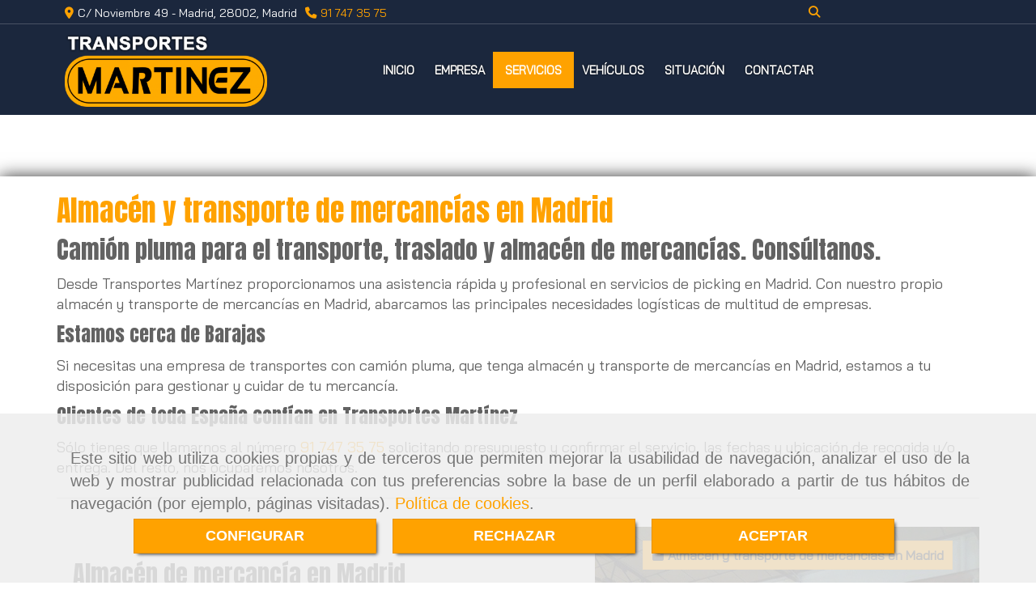

--- FILE ---
content_type: text/html; charset=UTF-8
request_url: https://www.transporteshermanosmartinez.com/almacen-y-transporte-de-mercancias-en-madrid/
body_size: 16298
content:

            






<!DOCTYPE html>
<html lang="es-ES">
    <head>
        <meta charset="utf-8">
        <meta name="viewport" content="width=device-width, initial-scale=1.0, user-scalable=no">
        <link rel="shortcut icon" href="/data/4850/ico/transportes_martinez_favicon.png">
                <meta name="robots" content="index,follow"/><meta name="dcterms.title" content="Almacén y transporte de mercancías en Madrid | Transportes Martínez"><meta name="description" content="Transportes Martínez cuenta con servicio de almacén y transporte de mercancías en Madrid. Logística – Picking – Estamos cerca de Barajas. Consúltanos."><link href="https://fonts.googleapis.com/css?family=Anton|Bai+Jamjuree|Didact+Gothic" rel="stylesheet"><!--  metas twitter --><meta name="twitter:card" content="gallery" /><meta name="twitter:image" content="https://www.transporteshermanosmartinez.com/cache/6/6/a/d/0/66ad0facf021fb67c84ff7c823deead270b937f9.jpg" /><meta name="twitter:title" content="Almacén y transporte de mercancías en Madrid | Transportes Martínez"><meta name="twitter:description" content="Transportes Martínez cuenta con servicio de almacén y transporte de mercancías en Madrid. Logística – Picking – Estamos cerca de Barajas. Consúltanos." /><!-- metas facebook  --><meta property="og:url" content="https://www.transporteshermanosmartinez.com/almacen-y-transporte-de-mercancias-en-madrid/" /><meta property="og:title" content="Almacén y transporte de mercancías en Madrid | Transportes Martínez"><meta property="og:description" content="Transportes Martínez cuenta con servicio de almacén y transporte de mercancías en Madrid. Logística – Picking – Estamos cerca de Barajas. Consúltanos."><meta property="og:image" content="https://www.transporteshermanosmartinez.com/data/4850/contenidos/thumb_126081_contenidos_optimized.jpeg" /><meta property="og:image:width" content="800" /><meta property="og:image:height" content="487" /><meta property="og:locale" content="es_ES" /><!-- geoTags --><meta name="geo.placename" content="España" /><meta name="geo.position" content="41.655;-4.727" /><meta name="geo.region" content="MADRID" /><meta name="ICBM" content="41.655,-4.727" />
        
        <title>                    Almacén y transporte de mercancías en Madrid | Transportes Martínez
</title>
                                        <link href="//css.accesive.com/static/css/styles_cliente4850.css?v7.8" rel="stylesheet" media="all" />
                <link href="//css.accesive.com/static/css/styles_cliente_comun4850.css?v7.8" rel="stylesheet" media="all" />
                <link rel="stylesheet" href="//css.accesive.com/static/css/net10_4850.css?v7.8" />
                        <link rel="stylesheet" href="/build/frontBootstrap3v2.35e1b50b.css">

                                        
                        
            
            <!--External css libraries -->
                                                                                                                                            
            <!--Custom css-->
                            <link rel="stylesheet" href="//css.accesive.com/static/css/custom_4850.css?v7.8" media="all" />
            
        
            <style type="text/css">
            .pageload-overlay {
    position: fixed;
    width: 100%;
    height: 100%;
    top: 0;
    left: 0;
    display: none;
    z-index: 2147483646;
}

.pageload-overlay.show {
    display:block;
}

.pageload-overlay svg {
    position: absolute;
    top: 0;
    left: 0;
    pointer-events: none;
    z-index: 2147483646;
    background-color: ;
}

.pageload-overlay svg path {
    fill: ;
}

.pageload-overlay::after,
.pageload-overlay::before {
    content: '';
    position: absolute;
    width: 20px;
    height: 20px;
    top: 50%;
    left: 50%;
    margin: -10px 0 0 -10px;
    border-radius: 50%;
    visibility: hidden;
    opacity: 0;
    z-index: 2147483647;
    -webkit-transition: opacity 0.15s, visibility 0s 0.15s;
    transition: opacity 0.15s, visibility 0s 0.15s;
}

.pageload-overlay::after {
    background: ;
    -webkit-transform: translateX(-20px);
    transform: translateX(-20px);
    -webkit-animation: moveRight 0.6s linear infinite alternate;
    animation: moveRight 0.6s linear infinite alternate;
}

.pageload-overlay::before {
    background: ;
    -webkit-transform: translateX(20px);
    transform: translateX(20px);
    -webkit-animation: moveLeft 0.6s linear infinite alternate;
    animation: moveLeft 0.6s linear infinite alternate;
    }

    @-webkit-keyframes moveRight {
    to { -webkit-transform: translateX(20px); }
    }

    @keyframes moveRight {
    to { transform: translateX(20px); }
    }

    @-webkit-keyframes moveLeft {
    to { -webkit-transform: translateX(-20px); }
    }

    @keyframes moveLeft {
    to { transform: translateX(-20px); }
}

.pageload-loading.pageload-overlay::after,
.pageload-loading.pageload-overlay::before {
    opacity: 1;
    visibility: visible;
    -webkit-transition: opacity 0.3s;
    transition: opacity 0.3s;
}

/**/
#loader6{
    background-color: ;
    display: block;
}
.l6 {
    width: 100px;
    height: 100px;
    border-radius: 50px;
    border: 1px solid ;
    position: relative;
    top:calc(50% - 90px);
    margin: 20px auto;
}

.l6 span {
    display: block;
    width: 16px;
    margin: 0 auto;
    line-height: 32px;
    margin-top: 32px;
    color: ;
    text-align: center;
    font-weight: bold;
    -family: arial;
    position: relative;
    font-size: 32px;
}
.l6 span:after {
    content: attr(data-title);
    position: absolute;
    overflow: hidden;
    display: block;
    left: 0;
    top: 0;
    opacity: 1;
    height: 30px;
    color: ;
    -webkit-backface-visibility: hidden;
    -webkit-transform-style: preserve-3d;
    -webkit-animation-name: pulse;
    -webkit-animation-duration: 2s;
    -webkit-animation-timing-function: ease-in-out;
    -webkit-animation-iteration-count: infinite;
    animation-name: pulse;
    animation-duration: 2s;
    animation-timing-function: ease-in-out;
    animation-iteration-count: infinite;
}

@-webkit-keyframes pulse {
    0% {
        height: 0;
        opacity: 1;
        -webkit-transform: scale(1);
        transform: scale(1);
    }
    78% {
        height: 30px;
        opacity: 1;
        -webkit-transform: scale(1);
        transform: scale(1);
    }
    88% {
        height: 30px;
        opacity: 1;
        -webkit-transform: scale(1.2);
        transform: scale(1.2);
    }
    100% {
        height: 30px;
        opacity: 0.1;
        -webkit-transform: scale(1);
        transform: scale(1);
    }
}
@keyframes pulse {
    0% {
        height: 0;
        opacity: 1;
        -webkit-transform: scale(1);
        transform: scale(1);
    }
    78% {
        height: 30px;
        opacity: 1;
        -webkit-transform: scale(1);
        transform: scale(1);
    }
    88% {
        height: 30px;
        opacity: 1;
        -webkit-transform: scale(1.2);
        transform: scale(1.2);
    }
    100% {
        height: 30px;
        opacity: 0.1;
        -webkit-transform: scale(1);
        transform: scale(1);
    }
}

/**/
#loader7{
    display: block;
}
body .vertical-centered-box {
    position: absolute;
    width: 100%;
    height: 100%;
    text-align: center;
}
body .vertical-centered-box:after {
    content: '';
    display: inline-block;
    height: 100%;
    vertical-align: middle;
    margin-right: -0.25em;
}
body .vertical-centered-box .contentt {
    -webkit-box-sizing: border-box;
    -moz-box-sizing: border-box;
    box-sizing: border-box;
    display: inline-block;
    vertical-align: middle;
    text-align: left;
    font-size: 0;
}

.loader-circle {
    position: absolute;
    left: 50%;
    top: 50%;
    width: 120px;
    height: 120px;
    border-radius: 50%;
    box-shadow: inset 0 0 0 1px rgba(255, 255, 255, 0.1);
    margin-left: -60px;
    margin-top: -60px;
}
.loader-line-mask {
    position: absolute;
    left: 50%;
    top: 50%;
    width: 60px;
    height: 120px;
    margin-left: -60px;
    margin-top: -60px;
    overflow: hidden;
    -webkit-transform-origin: 60px 60px;
    -moz-transform-origin: 60px 60px;
    -ms-transform-origin: 60px 60px;
    -o-transform-origin: 60px 60px;
    transform-origin: 60px 60px;
    -webkit-mask-image: -webkit-linear-gradient(top, #000000, rgba(0, 0, 0, 0));
    -webkit-animation: rotate 1.2s infinite linear;
    -moz-animation: rotate 1.2s infinite linear;
    -o-animation: rotate 1.2s infinite linear;
    animation: rotate 1.2s infinite linear;
}
.loader-line-mask .loader-line {
    width: 120px;
    height: 120px;
    border-radius: 50%;
    box-shadow: inset 0 0 0 1px rgba(255, 255, 255, 0.5);
}
#particles-background,
#particles-foreground {
    left: -51%;
    top: -51%;
    width: 202%;
    height: 202%;
    -webkit-transform: scale3d(0.5, 0.5, 1);
    -moz-transform: scale3d(0.5, 0.5, 1);
    -ms-transform: scale3d(0.5, 0.5, 1);
    -o-transform: scale3d(0.5, 0.5, 1);
    transform: scale3d(0.5, 0.5, 1);
}
#particles-background {
    background: ;
    background-image: -webkit-linear-gradient(45deg,  2%,  100%);
    background-image: -moz-linear-gradient(45deg,  2%,  100%);
    background-image: linear-gradient(45deg,  2%,  100%);
}
lesshat-selector {
    -lh-property: 0; } 
@-webkit-keyframes rotate{ 0% { -webkit-transform: rotate(0deg);} 100% { -webkit-transform: rotate(360deg);}}
@-moz-keyframes rotate{ 0% { -moz-transform: rotate(0deg);} 100% { -moz-transform: rotate(360deg);}}
@-o-keyframes rotate{ 0% { -o-transform: rotate(0deg);} 100% { -o-transform: rotate(360deg);}}
@keyframes rotate{ 0% {-webkit-transform: rotate(0deg);-moz-transform: rotate(0deg);-ms-transform: rotate(0deg);transform: rotate(0deg);} 100% {-webkit-transform: rotate(360deg);-moz-transform: rotate(360deg);-ms-transform: rotate(360deg);transform: rotate(360deg);}}
[not-existing] {
    zoom: 1;
}
lesshat-selector {
    -lh-property: 0; } 
@-webkit-keyframes fade{ 0% { opacity: 1;} 50% { opacity: 0.25;}}
@-moz-keyframes fade{ 0% { opacity: 1;} 50% { opacity: 0.25;}}
@-o-keyframes fade{ 0% { opacity: 1;} 50% { opacity: 0.25;}}
@keyframes fade{ 0% { opacity: 1;} 50% { opacity: 0.25;}}
[not-existing] {
    zoom: 1;
}
lesshat-selector {
    -lh-property: 0; } 
@-webkit-keyframes fade-in{ 0% { opacity: 0;} 100% { opacity: 1;}}
@-moz-keyframes fade-in{ 0% { opacity: 0;} 100% { opacity: 1;}}
@-o-keyframes fade-in{ 0% { opacity: 0;} 100% { opacity: 1;}}
@keyframes fade-in{ 0% { opacity: 0;} 100% { opacity: 1;}}
[not-existing] {
    zoom: 1;
}        </style>
                                        <script>
                var languageCountry = 'es';
                (function(w,d,u){w.readyQ=[];w.bindReadyQ=[];function p(x,y){if(x=="ready"){w.bindReadyQ.push(y);}else{w.readyQ.push(x);}};var a={ready:p,bind:p};w.$=w.jQuery=function(f){if(f===d||f===u){return a}else{p(f)}}})(window,document)
            </script>
                            <script src="/build/runtime.32cc791b.js"></script><script src="/build/frontPageLoader.ee6e9382.js"></script>
                                                                    </head>
    
    <body class="web plantilla-3-col ancho   device-not-mobile" itemscope itemtype="https://schema.org/WebPage">
                        
                                                                                            <div class="alert alert-dismissible cookie-alert affix-hidden container-fluid gestion-cookies" role="alert" id="cookiesAlert">
    <div id="cookiesText" class="col-xs-12">
                                                        <p class="">Este sitio web utiliza cookies propias y de terceros que permiten mejorar la usabilidad de navegación, analizar el uso de la web y mostrar publicidad relacionada con tus preferencias sobre la base de un perfil elaborado a partir de tus hábitos de navegación (por ejemplo, páginas visitadas). <a href="/politica-de-cookies">Política de cookies</a>.</p>
                                        </div>
    
    <div class="col-xs-12 text-center" id="cookiesButtonContainer">
                    <a href="#" id="pcookies" data-toggle="modal" data-target="#modal_cookies" class="cookiesButton btn btn-xs btn-primary">
                CONFIGURAR
            </a>
            <a href="#" class="cookiesButton btn btn-xs btn-primary" data-dismiss="alert" aria-label="Close" onclick="aceptarCookies(false, true, 4850)" >
                RECHAZAR
            </a>
            <a href="#" class="cookiesButton btn btn-xs btn-primary" data-dismiss="alert" aria-label="Close" onclick="aceptarCookies(true, false, 4850)" >
                ACEPTAR
            </a>
            </div>
</div>                                            <header class="ajuste-top">
        <!-- ZONA MENU MOVIL -->
                                                <div id="menuMovil" class="visible-xs visible-sm"> 
        
                
        
                                                                                                            
                        
        
        <!-- END Movil Navbar Button collapse -->
                        
        
            
     
        <!-- Movil Navbar Button collapse -->
    <div class="navbar-header menu-movil-config menu-2">
                        <a href="/" class="navbar-brand">   
                    <img src="/data/4850/logos/transportes_martinez_movil.png" title="TRANSPORTES HERMANOS MARTINEZ" alt="TRANSPORTES HERMANOS MARTINEZ">
            </a>

                                        
    <div class="iconos-movil justify-center color-custom-iconos-movil">
                
                
                
                
                
                
                
                
                
                    </div>

                                <div class="boton-menu">
                            <a id="nav-toggle" class=" pull-right navbar-toggle"  data-toggle="collapse" data-target="#navbar-collapse_movilMenu"><span></span></a>
                    </div>
    
            </div>
                <!-- Movil Navbar Menu collapse -->
    <nav class="navbar-default inverse   " role="navigation" >
        <div class="collapse navbar-collapse navbar-cat-collapse" id="navbar-collapse_movilMenu">
            <ul class="nav navbar-nav">
                                                                            <li >
                    <a class=""
                        href="/" title="INICIO">
                                                INICIO
                                            </a>
                                                                                                                                    </li>
                                                                            <li >
                    <a class=""
                        href="/transporte-de-mercancias-en-madrid" title="EMPRESA">
                                                EMPRESA
                                            </a>
                                                                                                                                    </li>
                                                                            <li                     class=" active"
                    >
                    <a class=""
                        href="/almacen-y-transporte-de-mercancias-en-madrid/" title="SERVICIOS">
                                                SERVICIOS
                                            </a>
                                                                                                                                    </li>
                                                                            <li >
                    <a class=""
                        href="/camion-pluma-en-madrid/" title="VEHÍCULOS">
                                                VEHÍCULOS
                                            </a>
                                                                                                                                    </li>
                                                                            <li >
                    <a class=""
                        href="/transporte-camion-pluma-en-madrid" title="SITUACIÓN">
                                                SITUACIÓN
                                            </a>
                                                                                                                                    </li>
                                                                            <li >
                    <a class=""
                        href="/transportes-martinez-en-madrid" title="CONTACTAR">
                                                CONTACTAR
                                            </a>
                                                                                                                                    </li>
                        </ul>
        </div>
    </nav>

        

    </div>
                            <!-- FIN ZONA MENU MOVIL -->

        <!-- ZONA BARRA DE OPCIONES -->
                                            <div id="barra-opciones">
                    <div class="barra-opciones zona eq-height">
                                                    <div class="row eq-height"><div class="col-xs-12 col-sm-6 col-md-6   hidden-sm hidden-xs acc-flex-left acc-flex-left-tablet ajustado "><div data-nombre="Datos de contacto extendidos (PC)"  id="block-126121" class="modulo-container         hidden-sm hidden-xs acc-flex-left acc-flex-left-tablet ajustado margen-top datos-contacto
   "><div id="datosContactoExtendidos126121" class="row padding-right padding-left modulo-datos-contacto-extendidos horizontal"><div itemscope itemtype="https://schema.org/LocalBusiness" class="col-sm-12"><meta itemprop="name" content="TRANSPORTES HERMANOS MARTINEZ"><address class="direccion inline" itemprop="address" itemscope itemtype="https://schema.org/PostalAddress"><span   itemprop="streetAddress" ><i class="fa fa-map-marker color-fuente-destacado"></i>C/ Noviembre 49 - </span><span   itemprop="addressLocality" >Madrid, </span><span   itemprop="postalCode" >28002, </span><span   itemprop="addressRegion" >Madrid</span></address><p class="telefono inline"><a href="tel:917473575"><span   itemprop="telephone" content="917473575" ><i class="fa fa-phone color-fuente-destacado"></i>91 747 35 75</span></a></p><meta itemprop="image" content="/data/4850/modulos/126104/transportes_martinez.png"></div></div></div></div><div class="col-xs-12 col-sm-6 col-md-4   hidden-xs hidden-sm acc-flex-right-movil acc-flex-right-tablet acc-flex-right ajustado "><div data-nombre="Utilidades tienda (PC)"  id="block-126123" class="modulo-container hidden-xs hidden-sm acc-flex-right-movil acc-flex-right-tablet acc-flex-right ajustado  "><div id="mod-utilidades-tienda_126123" class="mod-utilidades-tienda"><div class="col-sm-1 utilidad-buscador mod-utilidad"><div data-nombre="Utilidades tienda (PC)"  id="block-126123" class="modulo-container hidden-xs hidden-sm acc-flex-right-movil acc-flex-right-tablet acc-flex-right ajustado  "><div class="modulo-buscador default"><div id="search_126123"><div class="form-group "><button type="button" class="btn btn-link btn-block" id="btnSearch_126123"><i class="fa fa-search icon-material-search"></i></button></div><form class="text-hidden-m" action="/search?id=126123" method="post" id="genSearch126123" data-sugerencias="false"><input type="hidden" id="genSearch126123__token" name="genSearch126123[_token]" value="7803f88505ee0d9ea2411d5c7c8d7652.n73PAI3v-4gMrcr6MQD1lr8KWHmSi9IznfHCcTgVmiE.zvL_YeS9mslJxaDLYTi2pIZsEErB_Jl-0sSVFFRz6mPe0YNlz4Gu3Wr0vQ" /><div class="form-group"><div class="right-inner-addon" tabindex="0"><a href="#" class="submit"><i class="fa fa-search"></i></a><input autocomplete="off" class="form-control" placeholder="Buscar" type="search" required="required" name="genSearch126123[searchTerm]" id="genSearch126123_searchTerm"><div class="sugerencias-buscador"></div></div></div></form></div></div><script>
        $(document).ready(function() {
            /* BUSCADOR ANTIGUO */
            $('input[id$="126123_searchTerm"]').on('focus',function() {
                if ($('.opciones-busqueda').children().length > 1) {
                    $('.opciones-busqueda','#search_126123').removeClass('hidden');
                }
            });
            $('.opciones-busqueda a.close','#search_126123').on('click',function(e) {
                e.preventDefault();
                $('.opciones-busqueda','#search_126123').addClass('hidden');
            });
            $('.submit','#search_126123').on('click', function(e) {
                e.preventDefault;
                $('#prodSearch126123_precio_menor').val(Math.floor($('#prodSearch126123_precio_menor').val()));
                $(this).parents('form').submit();
            });
            /* BUSCADOR PANTALLA COMPLETA (BUSCADOR GENERAL V2) */
            $('.control').click(function(){
                $("body").addClass("search-active");
                $(".buscador-pantalla-completa .search-input").addClass("bg-primary");
            });
            $(".buscador-pantalla-completa .icon-close").click(function(){
                $("body").removeClass("search-active");
                $(".buscador-pantalla-completa .control .btn-material").removeClass("bg-primary");
            });
            /* BUSCADOR DE PROPIEDADES */
            $(".modulo-buscador-propiedades .btn-mas-caracteristica , .modulo-buscador-propiedades .btn-mas-propiedad").click(function(){
                var id = $(this).attr("href").substring(1, $(this).attr("href").length);
                if($(".modulo-buscador-propiedades").find("#"+id).hasClass("in")) {
                    $(this).html('Ver más...');
                }else{
                    $(this).html('Ver menos...');
                }
            });
            
        });
    </script></div></div></div></div></div></div><!-- end row --><div class="row eq-height"><div class="col-xs-2 col-sm-6 col-md-6   acc-flex-left-tablet ajustado hidden-lg hidden-md acc-flex-left-movil margen-top datos-contacto"><div data-nombre="Datos de contacto extendidos (Móvil)"  id="block-126125" class="modulo-container         acc-flex-left-tablet ajustado hidden-lg hidden-md acc-flex-left-movil margen-top datos-contacto
   "><div id="datosContactoExtendidos126125" class="row padding-right padding-left modulo-datos-contacto-extendidos horizontal"><div itemscope itemtype="https://schema.org/LocalBusiness" class="col-sm-12"><meta itemprop="name" content="TRANSPORTES HERMANOS MARTINEZ"><p class="telefono inline"><a href="tel:917473575"><i class="fa fa-phone color-fuente-destacado"></i></a></p><meta itemprop="image" content="/data/4850/modulos/126104/transportes_martinez.png"></div></div></div></div><div class="col-xs-12 col-sm-6 col-md-6   ajustado acc-flex-right-movil acc-flex-right-tablet acc-flex-right hidden-lg hidden-md "><div data-nombre="Utilidades tienda (Móvil)"  id="block-126126" class="modulo-container ajustado acc-flex-right-movil acc-flex-right-tablet acc-flex-right hidden-lg hidden-md  "><div id="mod-utilidades-tienda_126126" class="mod-utilidades-tienda"><div class="col-sm-1 utilidad-buscador mod-utilidad"><div data-nombre="Utilidades tienda (Móvil)"  id="block-126126" class="modulo-container ajustado acc-flex-right-movil acc-flex-right-tablet acc-flex-right hidden-lg hidden-md  "><div class="modulo-buscador default"><div id="search_126126"><div class="form-group "><button type="button" class="btn btn-link btn-block" id="btnSearch_126126"><i class="fa fa-search icon-material-search"></i></button></div><form class="text-hidden-m" action="/search?id=126126" method="post" id="genSearch126126" data-sugerencias="false"><input type="hidden" id="genSearch126126__token" name="genSearch126126[_token]" value="b35571d098.yTvwLAZXKAistax7m2oWLthkOZQ7wauZ2jj-8OkPtNQ.hlq4aGMdZVyZ6pkz9QZBQZwwc9NIjeXbsmiv3blcxY6aUsdpKxgbTsnT3w" /><div class="form-group"><div class="right-inner-addon" tabindex="0"><a href="#" class="submit"><i class="fa fa-search"></i></a><input autocomplete="off" class="form-control" placeholder="Buscar" type="search" required="required" name="genSearch126126[searchTerm]" id="genSearch126126_searchTerm"><div class="sugerencias-buscador"></div></div></div></form></div></div><script>
        $(document).ready(function() {
            /* BUSCADOR ANTIGUO */
            $('input[id$="126126_searchTerm"]').on('focus',function() {
                if ($('.opciones-busqueda').children().length > 1) {
                    $('.opciones-busqueda','#search_126126').removeClass('hidden');
                }
            });
            $('.opciones-busqueda a.close','#search_126126').on('click',function(e) {
                e.preventDefault();
                $('.opciones-busqueda','#search_126126').addClass('hidden');
            });
            $('.submit','#search_126126').on('click', function(e) {
                e.preventDefault;
                $('#prodSearch126126_precio_menor').val(Math.floor($('#prodSearch126126_precio_menor').val()));
                $(this).parents('form').submit();
            });
            /* BUSCADOR PANTALLA COMPLETA (BUSCADOR GENERAL V2) */
            $('.control').click(function(){
                $("body").addClass("search-active");
                $(".buscador-pantalla-completa .search-input").addClass("bg-primary");
            });
            $(".buscador-pantalla-completa .icon-close").click(function(){
                $("body").removeClass("search-active");
                $(".buscador-pantalla-completa .control .btn-material").removeClass("bg-primary");
            });
            /* BUSCADOR DE PROPIEDADES */
            $(".modulo-buscador-propiedades .btn-mas-caracteristica , .modulo-buscador-propiedades .btn-mas-propiedad").click(function(){
                var id = $(this).attr("href").substring(1, $(this).attr("href").length);
                if($(".modulo-buscador-propiedades").find("#"+id).hasClass("in")) {
                    $(this).html('Ver más...');
                }else{
                    $(this).html('Ver menos...');
                }
            });
            
        });
    </script></div></div></div></div></div></div>
                                            </div>
                </div>
                            <!-- FIN ZONA BARRA DE OPCIONES -->

        <!-- ZONA SOBRECABECERA -->
                                                                <div id="sobrecabecera" class="sticky-top">
                        <div class="sobrecabecera zona eq-height">
                                                            <div class="row eq-height"><div class="col-xs-12 col-sm-3 col-md-3  hidden-xs hidden-sm  hidden-xs "><div data-nombre="Logotipo"  id="block-126104" class="modulo-container hidden-xs logotipo-main "><div id="logo126104" class="modulo-logotipo"><a href="/"><img src="/cache/2/a/0/c/6/2a0c6769259676f69f776de0d06eae72c27e5f92.png" title="Transportes Martínez" alt="Transportes Martínez" width="300" height="200"
	    class="img-responsive"></a></div></div></div><div class="col-xs-12 col-sm-8 col-md-8 hidden-xs hidden-sm   text-center hidden-xs "><div data-nombre="Menú principal"  id="block-126106" class="modulo-container text-center hidden-xs regla-menu "><div class="modulo-menu horizontal-laptop horizontal-tablet vertical-mobile version1 " data-menu-id="217565"><nav id="menu_126106" class="navbar navbar-default inverse custom-menu-intenso" role="navigation"><!-- Nav Header Starts --><div class="navbar-header"><button type="button" class="btn btn-primary btn-navbar navbar-toggle" data-toggle="collapse" data-target="#navbar-collapse_126106"><span class="sr-only">Toggle Navigation</span><i class="fa fa-bars"></i></button></div><!-- Nav Header Ends --><!-- Navbar Cat collapse Starts --><div class="sidebar-nav "><div class="navbar-collapse  navbar-inner" id="navbar-collapse_126106"><ul class="nav navbar-nav "><li class=" version1 "><a class="" href="/" title="INICIO">
                                                                        INICIO
                                                                    </a></li><li class=" version1 "><a class="" href="/transporte-de-mercancias-en-madrid" title="EMPRESA">
                                                                        EMPRESA
                                                                    </a></li><li class=" active version1 "><a class="" href="/almacen-y-transporte-de-mercancias-en-madrid/" title="SERVICIOS">
                                                                        SERVICIOS
                                                                    </a></li><li class=" version1 "><a class="" href="/camion-pluma-en-madrid/" title="VEHÍCULOS">
                                                                        VEHÍCULOS
                                                                    </a></li><li class=" version1 "><a class="" href="/transporte-camion-pluma-en-madrid" title="SITUACIÓN">
                                                                        SITUACIÓN
                                                                    </a></li><li class=" version1 "><a class="" href="/transportes-martinez-en-madrid" title="CONTACTAR">
                                                                        CONTACTAR
                                                                    </a></li></ul></div></div></nav></div></div></div></div>
                                                    </div>
                    </div>
                                            <!-- FIN ZONA SOBRECABECERA -->
        <!-- ZONA CABECERA -->                             </header>
                            <!-- FIN ZONA CABECERA -->
        <!-- ZONA CONTENIDO -->
            <div id="contenido">
                                    <div class="contenido zona">                
                                                                                                                                                                                                                
                                 
                
                                                                                                                                                                                                                                                                                                                                                                <div id="main" class="row ">
                                                                                                                                                                                                                                                                                                 
                                                    <div id="content_main" class="col-sm-12">
                                    <!-- Titulo Starts -->
                        <h1  class="heading color-fuente-destacado"  >Almacén y transporte de mercancías en Madrid</h1>
    
                        <h2  class="heading"  >Camión pluma para el transporte, traslado y almacén de mercancías. Consúltanos.</h2>
    
<div id="categoriaDescripcion" class="row">
            <div class="col-sm-12">
                        <p>Desde Transportes Mart&iacute;nez proporcionamos una asistencia r&aacute;pida y profesional en servicios de picking en Madrid. Con nuestro propio almac&eacute;n y transporte de mercanc&iacute;as en Madrid, abarcamos las principales necesidades log&iacute;sticas de multitud de empresas.</p>
<h3>Estamos cerca de Barajas</h3>
<p>Si necesitas una empresa de transportes con cami&oacute;n pluma, que tenga almac&eacute;n y transporte de mercanc&iacute;as en Madrid, estamos a tu disposici&oacute;n para gestionar y cuidar de tu mercanc&iacute;a.</p>
<h3>Clientes de toda Espa&ntilde;a conf&iacute;an en Transportes Mart&iacute;nez</h3>
<p>S&oacute;lo tienes que llamarnos al n&uacute;mero <a href="tel:917473575"><span itemprop="telephone" content="917473575"> 91 747 35 75</span></a> solicitando presupuesto y confirmar el servicio, las fechas y ubicaci&oacute;n de recogida y/o entrega. Del resto, nos ocuparemos nosotros.</p>
<hr />
            </div>
</div>
<!-- Titulo Ends -->
    <!-- LISTADO DE CATEGORIAS STARTS -->
        <!-- LISTADO DE CATEGORIAS ENDS -->


    <!-- Listado de Contenidos Starts -->
    <div class="row">
        <div class="col-sm-12">
            <div class="modulo-container">
                <div class="funcionalidad-contenidos">
                                                                                                                                                                                                                                                                                                                            <!-- Fila de Contenido Destacado -->
                        <div class="row contenido-destacado contenido-columnas-blog">
                            <!-- Imagen Contenido Destacado Starts -->
                            <div class="col-md-7  col-sm-10 col-sm-push-1 col-md-push-5 col-xs-12 img-contenido-blog">
                                                                    <div class="categoria color-fuente-intermedio cat-right "><a href="/almacen-y-transporte-de-mercancias-en-madrid/" class="btn btn-primary btn-sm"><i class="fa fa-archive" aria-hidden="true"></i> Almacén y transporte de mercancías en Madrid</a></div>
                                                                <!-- Carousel Starts -->
                                                                                                                                                                    <div class="image">
                                        <img src="/cache~1-8-f-5-c-18f5c0bc02f0a70cd6b828f8a8ecb169afc4e819/almacen-de-mercancia-en-madrid.jpg"
                                            alt="Almacén de mercancía en Madrid"
                                            title="Almacén de mercancía en Madrid" class="img-responsive"
                                            srcset="/cache~3-b-6-e-6-3b6e60f2ff6be41819e45da21684a70ef2e4a383/almacen-de-mercancia-en-madrid.jpeg 841w,/cache~3-b-6-e-6-3b6e60f2ff6be41819e45da21684a70ef2e4a383/almacen-de-mercancia-en-madrid.jpeg 659w, /cache~3-b-6-e-6-3b6e60f2ff6be41819e45da21684a70ef2e4a383/almacen-de-mercancia-en-madrid.jpeg 667w, /cache~0-a-c-8-c-0ac8c7d8d2550ddba7a0f135616d136207f60360/almacen-de-mercancia-en-madrid.jpeg 324w"
                                            sizes="(min-width: 425px) and (max-width: 768px)667px, (min-width: 768px) and (max-width: 1200px) 659px, (min-width:1200px) 841px, 324px"                                           
                                        />
                                    </div>
                                                                <!-- Carousel Ends -->
                            </div>
                            <!-- Imagen Contenido Destacado Ends -->
                            <!-- Texto Contenido Destacado Starts -->
                            <div class="col-md-7 col-sm-12 col-xs-12 cont-blog">
                                                                <div class="titulo-contenido-blog">
                                    <h2><a href="/almacen-de-mercancia-en-madrid">Almacén de mercancía en Madrid</a></h2>
                                </div>
                                <div class="texto">
                                                                            <h3 class="h4">Servicio en Madrid de transporte con almacén de mercancía.</h3>
                                                                        <div class="datos-contenido">
                                                                                    <div class="date color-fuente-intermedio"><i class="fa fa-clock-o" aria-hidden="true"></i> 31 de julio de 2019</div>
                                                                            </div>
                                                                                                                                                                <div class="articulo-resumen"><p>En el campo log&iacute;stico, el picking comprende la recogida, almacenaje y preparaci&oacute;n de pedidos, que en Transportes Mart&iacute;nez gestionamos de manera integral, para mayor comodidad del cliente.<a href="/almacen-de-mercancia-en-madrid">[...]</a></p></div>
                                                                                                                <hr class="separador-blog">
                                    <div class="row">
                                                                        <div class="leer-mas col-sm-4 col-sm-push-7 no-padding">
                                        <a class="btn btn-sm btn-primary" href="/almacen-de-mercancia-en-madrid"><span>Ver más <i class="fa fa-arrow-right arrow" aria-hidden="true"></i></span></a>
                                    </div>
                                    </div>
                                </div>
                            </div>
                            <!-- Texto Contenido Destacado Ends -->
                        </div>
                        <!-- Fila de Contenido Destacado Ends -->
                                                                                                                                                                                                                                                                                                                                                    <!-- Fila de Contenido Destacado -->
                        <div class="row contenido-destacado contenido-columnas-blog">
                            <!-- Imagen Contenido Destacado Starts -->
                            <div class="col-md-7 col-md-push-0 col-sm-10 col-sm-push-1 col-xs-12 img-contenido-blog">
                                                                    <div class="categoria color-fuente-intermedio cat-left "><a href="/almacen-y-transporte-de-mercancias-en-madrid/" class="btn btn-primary btn-sm"><i class="fa fa-archive" aria-hidden="true"></i> Almacén y transporte de mercancías en Madrid</a></div>
                                                                <!-- Carousel Starts -->
                                                                                                                                                                    <div class="image">
                                        <img src="/cache~2-a-8-6-f-2a86fb2f3966dc82ad7eef85516bd18be874b180/transporte-de-mercancia-por-carretera.jpg"
                                            alt="Transporte de mercancía por carretera"
                                            title="Transporte de mercancía por carretera" class="img-responsive"
                                            srcset="/cache~d-f-2-3-2-df2328fad3195a40ea4296b5965f53cbe071750a/transporte-de-mercancia-por-carretera.jpeg 841w,/cache~d-f-2-3-2-df2328fad3195a40ea4296b5965f53cbe071750a/transporte-de-mercancia-por-carretera.jpeg 659w, /cache~d-f-2-3-2-df2328fad3195a40ea4296b5965f53cbe071750a/transporte-de-mercancia-por-carretera.jpeg 667w, /cache~2-0-4-c-c-204cc4649e53e6e941a99089da8d6d535b3e85a8/transporte-de-mercancia-por-carretera.jpeg 324w"
                                            sizes="(min-width: 425px) and (max-width: 768px)667px, (min-width: 768px) and (max-width: 1200px) 659px, (min-width:1200px) 841px, 324px"                                           
                                        />
                                    </div>
                                                                <!-- Carousel Ends -->
                            </div>
                            <!-- Imagen Contenido Destacado Ends -->
                            <!-- Texto Contenido Destacado Starts -->
                            <div class="col-md-7 col-sm-12 col-md-push-5 col-xs-12 cont-blog">
                                                                <div class="titulo-contenido-blog">
                                    <h2><a href="/transporte-de-mercancia-por-carretera">Transporte de mercancía por carretera</a></h2>
                                </div>
                                <div class="texto">
                                                                            <h3 class="h4">Servicio de recogida y entrega de mercancía no peligrosa</h3>
                                                                        <div class="datos-contenido">
                                                                                    <div class="date color-fuente-intermedio"><i class="fa fa-clock-o" aria-hidden="true"></i> 31 de julio de 2019</div>
                                                                            </div>
                                                                                                                                                                <div class="articulo-resumen"><p>Disponemos de camiones pluma para poder recoger mercanc&iacute;a pesada o mercanc&iacute;a delicada, que necesita de un elevador para su recogida y traslado.<a href="/transporte-de-mercancia-por-carretera">[...]</a></p></div>
                                                                                                                <hr class="separador-blog">
                                    <div class="row">
                                                                        <div class="leer-mas col-sm-4 col-sm-push-7 no-padding">
                                        <a class="btn btn-sm btn-primary" href="/transporte-de-mercancia-por-carretera"><span>Ver más <i class="fa fa-arrow-right arrow" aria-hidden="true"></i></span></a>
                                    </div>
                                    </div>
                                </div>
                            </div>
                            <!-- Texto Contenido Destacado Ends -->
                        </div>
                        <!-- Fila de Contenido Destacado Ends -->
                                                                <!-- Fila de Contenidos Starts -->
                    <div class="row centrar-bloques">
                                                     
                        
                                                                                                                                                    </div>
                    <!-- Fila de Contenidos Ends -->
                </div>
            </div>
        </div>
    </div>
    <!-- Listado de Productos Ends -->

    
<!-- Publicaciones relacionadas -->
    
    


                            </div>
                                                                            <!-- BLOQUE AUXILIAR BARRAS MÓVIL -->
                                            <div id="sidebar_primaria" class="sidebar_primaria_movil zona col-md-3 col-sm-12 col-xs-12  hidden-sm hidden-md hidden-lg"></div>
                        <div id="sidebar_secundaria" class="sidebar_secundaria_movil zona col-md-3 col-sm-12 col-xs-12  hidden-sm hidden-md hidden-lg"></div>
                                    </div>
            </div>
                                </div>
        <!-- FIN ZONA CONTENIDO -->

    <!-- ZONA PIE -->
            <!-- FIN ZONA PIE -->

    <!-- ZONA FOOTER -->
                            <footer id="footer">
                <div class="footer zona">
                                            <div class="row"><div class="col-xs-12 col-sm-4 col-md-4 text-left datos-contacto"><div data-nombre="Datos de contacto extendidos"  id="block-126122" class="modulo-container         text-left datos-contacto
   "><div id="datosContactoExtendidos126122" class="row padding-right padding-left modulo-datos-contacto-extendidos vertical"><h3  class="heading color-fuente-destacado"  >Transportes Martínez</h3><div itemscope itemtype="https://schema.org/LocalBusiness" class="col-sm-12"><h3  class="color-fuente-destacado"   itemprop="name" >Mercancías por carretera</h3><span class="horario  "><i class="fa fa-clock-o color-fuente-destacado" aria-hidden="true"></i></span><address class="direccion " itemprop="address" itemscope itemtype="https://schema.org/PostalAddress"><span   itemprop="streetAddress" ><i class="fa fa-map-marker color-fuente-destacado"></i>C/ Noviembre 49</span><br><span   itemprop="addressLocality" >Madrid, </span><span   itemprop="postalCode" >28002, </span><span   itemprop="addressRegion" >Madrid</span></address><p class="telefono "><a href="tel:917473575"><span   itemprop="telephone" content="917473575" ><i class="fa fa-phone color-fuente-destacado"></i>91 747 35 75</span></a></p><p class="email "><span><a href="#" class="conversor" data-usuario="info" data-dominio="transporteshermanosmartinez" data-tld="com"><span    content="info" ><i class="fa fa-envelope color-fuente-destacado"></i>info<i class="separado-at"></i>transporteshermanosmartinez.com</span></a><span class="d-none">info<i class="separado-at"></i>transporteshermanosmartinez.com</span></span></p><div class="image"><img src="/cache~9-b-3-6-c-9b36c6921c0d2b785f53af561098899529b4c6a6/transportes-martinez.png"
            alt="transportes martinez"
            title="transportes martinez"
            class = "img-responsive"
            srcset="/cache~7-4-4-e-d-744edd48c50b7811df824fa3fdf33853939025cf/transportes-martinez.png 1441w,/cache~2-f-6-9-f-2f69fbc8bd20c4b313c3f16a4500876e53411fe6/transportes-martinez.png 1129w, /cache~9-7-b-1-7-97b17f1224b6d55cd396b56ee7fd9fcebc0e00a9/transportes-martinez.png 667w, /cache~f-b-c-d-5-fbcd58eb5f9813f528df4fe6eb997a8672b450bb/transportes-martinez.png 324w"
            sizes="(min-width: 425px) and (max-width: 768px)667px, (min-width: 768px) and (max-width: 1200px) 1129px, (min-width:1200px) 1441px, 324px"                                           
      /></div><meta itemprop="image" content="/data/4850/modulos/126104/transportes_martinez.png"></div></div></div></div><div class="col-xs-12 col-sm-4 col-md-4 mapa"><div data-nombre="Mapa de Google"  id="block-126115" class="modulo-container mapa "><h3  class="heading color-fuente-destacado"  >Mapa</h3><div class="modulo-mapadegoogle"><div class="iframe-mapa"><iframe src="https://www.google.com/maps/embed?pb=!1m14!1m8!1m3!1d48584.16202973388!2d-3.568458!3d40.441845!3m2!1i1024!2i768!4f13.1!3m3!1m2!1s0xd42303b83d0614f%3A0xf3ba4527ba26013b!2sCalle%20de%20Noviembre%2C%2049%2C%2028022%20Madrid!5e0!3m2!1ses!2ses!4v1567681772559!5m2!1ses!2ses" width="100%" height="415" frameborder="0" style="border:0;" allowfullscreen=""></iframe></div></div></div></div><div class="col-xs-12 col-sm-4 col-md-4 noticias"><div data-nombre="Últimas Noticias"  id="block-126111" class="modulo-container noticias "><div class="modulo-ultimas-noticias version2 version3 ultimas-noticias-V3 horizontal w-4"><h3  class="heading color-fuente-destacado"  >Servicios</h3><div id="multi-carousel carousel-ultimas-noticias126111" class="multi-carousel carousel-ultimas-noticias carousel slide centrar-bloques-tablet" data-items="1,2,1,1" data-slide="1" data-interval="1000"><div class="multi-carousel-inner"><div class="item item-activo-carousel"><div class="noticia  "><div class="imagen-noticia"><div class="image"><img src="/cache~1-a-6-b-4-1a6b44c7ebb48de5803c0175957cafb8bd19a4c8/transporte-de-mercancia-por-carretera.jpg"
                                                                alt="Transporte de mercancía por carretera"
                                                                title="Transporte de mercancía por carretera" class="img-responsive"
                                                                srcset="/cache~b-9-e-e-1-b9ee159ab76b4910e23e59a3df90ed8d3a00a45d/transporte-de-mercancia-por-carretera.jpg 1441w,/cache~e-4-f-1-7-e4f17e791ba4545a45766b47370928679b06e0db/transporte-de-mercancia-por-carretera.jpg 1129w, /cache~0-0-e-a-9-00ea9a7af20e50ca318e1a5eb213bfdd3ee1e1bd/transporte-de-mercancia-por-carretera.jpg 667w, /cache~4-f-6-e-9-4f6e999b2607a28944dd966390c9c6a6305d6da5/transporte-de-mercancia-por-carretera.jpg 324w"
                                                                sizes="(min-width: 425px) and (max-width: 768px)667px, (min-width: 768px) and (max-width: 1200px) 1129px, (min-width:1200px) 1441px, 324px"     
                                                        /></div><a href="/transporte-de-mercancia-por-carretera"><div class="hover color-fondo-destacado"></div><i class="fa fa-external-link"></i></a></div><h3 class="titulo-noticia"><a href="/transporte-de-mercancia-por-carretera">
                                                                                                                                                                Transporte de mercancía por carretera
                                                                                                    </a></h3><div class="noticia-resumen color-texto-oscuro">Disponemos de camiones pluma para poder recoger mercanc&iacute;a pesada o mercanc&iacute;a delicada, que necesita de un elevador para su recogida y traslado.<a href="/transporte-de-mercancia-por-carretera">[...]</a></div></div></div><div class="item"><div class="noticia  alto-min"><div class="imagen-noticia"><div class="image"><img src="/cache~5-3-c-9-1-53c916fa776ec9dfdc4f7aaf37c5d495a56079c1/almacen-de-mercancia-en-madrid.jpg"
                                                                alt="Almacén de mercancía en Madrid"
                                                                title="Almacén de mercancía en Madrid" class="img-responsive"
                                                                srcset="/cache~0-f-2-7-f-0f27fbf6fd77b50fb047d051e332a24ebe4892f2/almacen-de-mercancia-en-madrid.jpg 1441w,/cache~e-b-0-6-b-eb06b8e85e37b8945716c0a9a6b4b43d017eb643/almacen-de-mercancia-en-madrid.jpg 1129w, /cache~a-b-e-b-8-abeb821f6bab41c48f2d04583182a281bb9a78d2/almacen-de-mercancia-en-madrid.jpg 667w, /cache~3-d-2-2-5-3d2252ac5318dad95c56ea53e3003ddf5a583d57/almacen-de-mercancia-en-madrid.jpg 324w"
                                                                sizes="(min-width: 425px) and (max-width: 768px)667px, (min-width: 768px) and (max-width: 1200px) 1129px, (min-width:1200px) 1441px, 324px"     
                                                        /></div><a href="/almacen-de-mercancia-en-madrid"><div class="hover color-fondo-destacado"></div><i class="fa fa-external-link"></i></a></div><h3 class="titulo-noticia"><a href="/almacen-de-mercancia-en-madrid">
                                                                                                                                                                Almacén de mercancía en Madrid
                                                                                                    </a></h3><div class="noticia-resumen color-texto-oscuro">En el campo log&iacute;stico, el picking comprende la recogida, almacenaje y preparaci&oacute;n de pedidos, que en Transportes Mart&iacute;nez gestionamos de manera integral, para mayor comodidad del cliente.<a href="/almacen-de-mercancia-en-madrid">[...]</a></div></div></div></div><div class="controles-carrousel text-center  ocultar-flechas-tablet"><button class="btn btn-primary leftLst"><i class="fa fa-chevron-left"></i><span class="sr-only">Anterior</span></button><button class="btn btn-primary rightLst"><i class="fa fa-chevron-right"></i><span class="sr-only">Siguiente</span></button></div></div></div></div></div></div>
                                    </div>
            </footer>
                <!-- FIN ZONA FOOTER -->

    <!-- ZONA BAJO FOOTER -->
                            <section id="bajo-footer">
                <div class="bajo-footer zona">
                                            <div class="row"><div class="col-xs-12 col-sm-4 col-md-8 acc-flex-center-movil acc-flex-center-tablet margen-top"><div data-nombre="Menú bajo footer"  id="block-126116" class="modulo-container acc-flex-center-movil acc-flex-center-tablet margen-top "><div class="modulo-menu horizontal-laptop horizontal-tablet vertical-mobile version3 " data-menu-id="217565"><nav id="menu_126116" class="navbar navbar-default inverse custom-menu-intenso" role="navigation"><!-- Navbar Cat collapse Starts --><div class="sidebar-nav "><div class="navbar-collapse collapse navbar-cat-collapse in navbar-inner" id="navbar-collapse_126116"><ul class="nav navbar-nav version3"><li class=" version3 "><a class="" href="/portada" title="Inicio">
                                                                        Inicio
                                                                    </a></li><li class=" version3 "><a class="" href="/aviso-legal" title="Aviso legal">
                                                                        Aviso legal
                                                                    </a></li><li class=" version3 "><a class="" href="/politica-de-cookies" title="Política de cookies">
                                                                        Política de cookies
                                                                    </a></li><li class=" version3 "><a class="" href="/politica-de-privacidad" title="Política de privacidad">
                                                                        Política de privacidad
                                                                    </a></li></ul></div></div></nav></div></div></div><div class="col-xs-12 col-sm-12 col-md-4 text-center "><div data-nombre="Me gusta"  id="block-126117" class="modulo-container text-center  "><div class="row modulo-megusta version2"><h3  class="heading color-fuente-destacado"  >Compartir:</h3><div class="grupo-megusta redes-sociales-me-gusta"><a class="facebook inline" href="https://www.facebook.com/sharer.php?u=https://www.transporteshermanosmartinez.com/almacen-y-transporte-de-mercancias-en-madrid/?facebook=1907530981" target="_blank"><i class="fa fa-facebook "></i></a><a class="twitter inline" href="https://twitter.com/share?url=https://www.transporteshermanosmartinez.com/almacen-y-transporte-de-mercancias-en-madrid/?twitter=1907530981" target="_blank"><i class="fa fa-brands fa-x-twitter "></i></a><a class="linkedin inline" href="https://www.linkedin.com/shareArticle?url=https://www.transporteshermanosmartinez.com/almacen-y-transporte-de-mercancias-en-madrid/?linkedin=1907530981" target="_blank"><i class="fa fa-linkedin "></i></a><a class="pinterest inline" href='https://www.pinterest.com/pin/find/?url=https://www.transporteshermanosmartinez.com/almacen-y-transporte-de-mercancias-en-madrid/?pinterest=1907530981' title='Compartir en Pinterest' target='_blank' ><i class="fa fa-pinterest-p "></i></a></div></div><script type="text/javascript">
        $(document).ready(function(){   
            count = new counterRRSS();
            var dominio = 'https://www.transporteshermanosmartinez.com/almacen-y-transporte-de-mercancias-en-madrid/';
            count.getNumRRSS(dominio);
            var counter = count.getCounter();
            
            function checkExito(){
                var exito = count.getExito();
                if(exito == true){
                    var fb_shares = counter.fb;
                    var tw_shares = counter.tw;
                    var gplus_shares = counter.gplus;
                    var pin_shares = counter.pin;
                    var lk_shares = counter.lk;
                    $(".redes-sociales-me-gusta .cont_facebook").text(fb_shares);
                    $(".redes-sociales-me-gusta .cont_twitter").text(tw_shares);
                    $(".redes-sociales-me-gusta .cont_google").text(gplus_shares);
                    $(".redes-sociales-me-gusta .cont_linkedin").text(lk_shares);
                    $(".redes-sociales-me-gusta .cont_pinterest").text(pin_shares);

                }else{
                    setTimeout(checkExito,50); 
                }                 
            }
            checkExito();
        });
    </script></div></div></div>
                                    </div>
            </section>
                <!-- FIN ZONA BAJO FOOTER -->
                            <div id="top-link-block" class="hidden hidden-xs">
  <a href="#" class="" onclick="$('html,body').animate({scrollTop:0},'slow');return false;">
    <span class="fa-stack fa-lg">
      <i class="fa fa-circle fa-stack-2x"></i>
      <i class="fa fa-angle-double-up fa-stack-1x fa-inverse"></i>
    </span>
  </a>
</div>
                    
                

        <!-- block bottom_scripts -->
                                                                                                                                                                     
                            
                                                         <script src="/translations/translationsFront.es.js"></script>
                <script src="/build/frontBootstrap3v2.560bcf53.js"></script>
                <script>(function($,d){$.each(readyQ,function(i,f){$(f)});$.each(bindReadyQ,function(i,f){$(d).bind("ready",f)})})(jQuery,document)</script>
                <script src="//js.accesive.com/static/js/net10bottom_4850.js?v7.8"></script>
                <script src="/bundles/posteum/js/plugins/jquery.textfill.min.js"></script>

            <!--External js libraries-->
                                                                                                                                                                                                                                                                        <script src="/build/frontFuncionalidadesContenido.ec4815da.js"></script>
                                                                                
                                                                                                                        
                        <script>
                if(document.body.contains(document.getElementById("cta-pantalla-completa-1"))) {
                    $("body").css("overflow", "hidden");
                }
            </script>
        
        <!-- block var_scripts -->
                                                                                                                                                                                                                                                                                                                                                                                                                                                                                                                                                                                                                                                                                                                    
    <script>
        function recolocarBarrasLateralesMovil() {
            if(window.innerWidth <= 767){ // De pc a movil
                $(".sidebar_primaria_movil").append($('.sidebar_primaria_pc').children(".row"));
                $(".sidebar_secundaria_movil").append($('.sidebar_secundaria_pc').children(".row"));
            } else { // De movil a pc
                $(".sidebar_primaria_pc").append($('.sidebar_primaria_movil').children(".row"));
                $(".sidebar_secundaria_pc").append($('.sidebar_secundaria_movil').children(".row"));
            }
        }

        /* Configuración general de la web. Dicha función es llamada en: FrontendBundle/Resources/public/js/Bootstrap3/base-template.js. */
        function recolocaFullWidth(elemento,content,aside) {
            elemento.css("padding",0).css("left",0);
                            if (content===true) {
                    // Si la barra lateral está presente se coge el ancho del div #main,
                    // si no, se coge el ancho de window
                                            elemento.css("width",$(window).outerWidth(true)).css('left',0 - elemento.offset().left);
                                    } else {
                    elemento.css("width",$(window).width()).css('left',0 - elemento.offset().left);
                }
                        elemento.parent().removeClass("no-visibility");
            var conMargen = true;
            if ($(elemento).parent(".full-width-div").hasClass('.ajustado')) {
                conMargen = false;
            }
            elemento.parent(".full-width-div").css("min-height",elemento.outerHeight(conMargen));

            $(document).trigger('full-width-div-done'); // Trigger para cuando se ha terminado de realizar la funcion de full-width-div
        }
    </script>
                        <script>
            $(document).ready(function() {
                accounting.settings.number.decimal = getDecimalSeparator();
                accounting.settings.number.thousand = getThousandSeparator();
                conversorEmail();
                // Coloca las barras laterales como ultimos elementos del main. La función definida en: @NeT10Frontend/Base/2-col-basico-bootstrap3-vs.html.twig
                recolocarBarrasLateralesMovil();

                          
                
                // INICIO AFFIX
                // Contemplamos los 4 casos posibles para el affix.
                var queue = false;
                var queueBarras = false;
                /* Llamada al resize. Se vuelven a llamar a las funciones del affix en funcion de la resolucion en la que estemos. */
                $(window).resize(function() {
                    clearTimeout(queue);
                    clearTimeout(queueBarras);
                    var tamanoPantalla = window.innerWidth || document.documentElement.clientWidth || document.body.clientWidth;
                     
                        if (tamanoPantalla >= 992) {
                            queue = setTimeout(function(){
                                var sticky = false;
                                $("header").children().each(function(){
                                    $(this).removeAttr("style");
                                });
                                if ($("header").hasClass("ajuste-top")) {
                                    $("#cabecera").removeAttr("style");
                                };
                                affix('true','true',true);
                            }, 100);
                        }
                                                            //Siempre la barra de opciones en móvil será sticky
                    if (tamanoPantalla < 992) { 
                        queue = setTimeout(function(){
                            $("#barra-opciones").addClass("sticky");
                            affixMovil(true); //Se aplica resize
                        }, 200);
                    }
                                            if (tamanoPantalla < 992) {
                            stickyBajoFooter('false');
                        }
                                        // Recolocar barras cuando se hace resize
                    queueBarras = setTimeout(function(){
                        recolocarBarrasLateralesMovil();
                    }, 100);

                                         
                    $(document).trigger('bajofooter-sticky-toggle');

                    /* Recalculamos la altura del bajo footer cuando está sticky y cambiamos de resoluciones. */
                    stickyBajoFooter('true');
                    $(document).trigger('resize-done');
                });

                                     $("#barra-opciones").addClass("sticky");
                                  

                                     $("#sobrecabecera").addClass("sticky");
                 
                  
                    affix('true','true',false);
                 
                if($(window).width() < 992) {
                    $("#barra-opciones").addClass("sticky");
                    affixMovil(false);
                    if ('false') {
                        stickyBajoFooter('false');
                    }
                }
                    
                $(document).trigger('bajofooter-sticky-toggle');
                stickyBajoFooter('true');
                // FIN AFFIX

                var dp_scripts = [
                    "/bundles/frontend/bower_components/bootstrap-datepicker/dist/js/bootstrap-datepicker.min.js?v7.8",
                    "/bundles/frontend/bower_components/bootstrap-datepicker/dist/locales/bootstrap-datepicker.es.min.js?v7.8"
                ];
                var fi_scripts = [
                    "/bundles/frontend/bower_components/bootstrap-fileinput/js/fileinput.min.js?v7.8",
                    "/bundles/frontend/bower_components/bootstrap-fileinput/js/fileinput_locale_es.js?v7.8"
                ];
                var scriptsToLoad = [];
                var css = '';
                                                if (scriptsToLoad.length > 0) {
                    $.getScripts({
                        urls: scriptsToLoad,
                        cache: true,
                        //async: false,
                        success: function(response) {
                                                                                }
                    });
                }
                if( $('#sidebar .row').children().length ==1 && $('#sidebar .hidden-xs.hidden-sm .modulo-menu').length == 1) {
                       $('#sidebar').addClass('hidden-sm').addClass('hidden-xs');
                }
                    if($(".contenidos-relaccionados.columnas").length != 0) {
        if ($(".nav-tabs li").size() == 1) {
            $(".nav-tabs").addClass("primerElemento");
        }else{
            $(".nav-tabs").removeClass("primerElemento");
        }

        var elem_activo = $(".contenidos-relaccionados.columnas li.active a").attr("href").replace("#","");
        if($(".contenidos-relaccionados.columnas .tab-content .tab-pane").attr("id").trim() == elem_activo.trim()){
            $(".contenidos-relaccionados.columnas .tab-content .tab-pane[id="+elem_activo+"]").addClass("active");
        }

            }
                $("a[href^='tel:']").click(function(){
                    $.post("/lanzarEventoPiwik/", { 
                        web: "4850", 
                        category: "clic",
                        action: "telefono",
                        name: "piwik_clictelefono_event"
                    } );
                });
                $("a[href^='whatsapp:'], a[href*='wa.me/'], a[href*='api.whatsapp.com/send']").click(function(){
                    $.post("/lanzarEventoPiwik/", { 
                        web: "4850", 
                        category: "clic",
                        action: "whatsapp",
                        name: "piwik_clicwhatsapp_event"
                    } );
                });

                /* MODAL COOKIES ACCIONES */
                // Cuando se ha abierto el modal, se gestionan las cookies
                $('#modal_cookies').on('show.bs.modal', function (e) {
                    gestionCookies($(this));
                });

                // Trigger para cuando se termina el ready de la página
                $(document).trigger('ready-done');
            });
        </script>
        
                            <div id="modal_espera" class="modal fade modal-espera" tabindex="-1" role="dialog" aria-hidden="true">
                <div class="modal-dialog">
                    <div class="modal-content">
                        <div class="modal-body text-center">
                            <i class="fa fa-cog fa-3x fa-spin"></i>
                        </div>
                    </div>
                </div>
            </div>
                            <div id="modal_cookies" class="modal fade modal-cookies" tabindex="-1" role="dialog" aria-hidden="true">
    <div class="modal-dialog modal-lg">
        <div class="modal-content">
            <div class="modal-body">
                                <p class="h3"><strong>Política de Cookies y Configuración</strong></p>
                <p>Mediante este panel de configuración de Cookies,  podrás conocer con qué finalidad se utilizan las cookies. Dispones también de la posibilidad de configurarlas para aceptar o rechazar de forma total o parcial su utilización y además, obtendrás información adicional para conocer información completa sobre su significado, configuración, finalidades y derechos.<span class="puntos-suspensivos-mas">..</span><a href="#" class="leer-mas" id="mas"> [leer más]</a></p> <p id="desplegar" style="display: none">Este Sitio Web utiliza cookies propias y de terceras entidades, con la finalidad de brindarte una experiencia de navegación satisfactoria, realizar métricas y estadísticas, así como acciones de marketing. Si no estás de acuerdo con alguna de las finalidades, puedes personalizar las opciones desde esta política.<span class="puntos-suspensivos-menos"></span><a href="#" class="leer-mas" id="menos"> [leer menos]</a></p><p>Cómo usuario, permito la utilización e instalación de las cookies con las siguientes finalidades:</p>
                <div id="acordeon-cookies">
                    <div class="card">
                        <div class="card-header" id="cookies-necesarias">
                            <div class="titulo-seccion-acordeon" data-toggle="collapse" data-target="#cookies-necesarias-collapse" aria-expanded="false">
                                <p class="h5 mb-0">
                                    <i class="fa fa-angle-right" aria-hidden="true"></i>
                                    <span>Cookies Técnicas</span>
                                </p>
                            </div>
                            <div class="toogle-cookie siempre-habilitado" data-type-cookie="necesaria">
                                <span>Siempre habilitado</span>
                            </div>
                        </div>
                        <div id="cookies-necesarias-collapse" class="collapse" aria-labelledby="cookies-necesarias" data-parent="#acordeon-cookies">
                            <div class="card-body">
                                Se trata de Cookies propias con una finalidad exclusivamente técnica, que no recaban, ni ceden ningún dato de carácter personal del usuario sin su consentimiento y no se utilizan para recoger información, ni registra las direcciones IP de acceso, ni comportamiento de navegación. Se trata de unas cookies necesarias e imprescindibles, que tienen la finalidad de poder ofrecer el servicio al usuario de este sitio web, con el objetivo de facilitar su utilización con una finalidad técnica, para permitir la navegación a través del sitio web y la utilización de las diferentes opciones y servicios que en ella existen, como por ejemplo la propia gestión de las cookies.
                            </div>
                        </div>
                    </div>
                    <div class="card">
                        <div class="card-header" id="cookies-preferencias">
                            <div class="titulo-seccion-acordeon" data-toggle="collapse" data-target="#cookies-preferencias-collapse" aria-expanded="false">
                                <p class="h5 mb-0">
                                    <i class="fa fa-angle-right" aria-hidden="true"></i>
                                    <span>Cookies de preferencias</span>
                                </p>
                            </div>
                                                                                    <div class="toogle-cookie sinconfigurar" data-type-cookie="preferencias">
                                <button type="button" class="btn boton-rechazar deshabilitado">
                                    <i class="fa fa-times" aria-hidden="true"></i> Rechazar
                                </button>
                                <button type="button" class="btn boton-aceptar deshabilitado">
                                    <i class="fa fa-check" aria-hidden="true"></i> Aceptar
                                </button>
                            </div>
                        </div>
                        <div id="cookies-preferencias-collapse" class="collapse" aria-labelledby="cookies-preferencias" data-parent="#acordeon-cookies">
                            <div class="card-body">
                                Se trata de cookies que permiten personalizar las funciones o contenidos del sitio web en función de los datos obtenidos del navegador, como por ejemplo, el idioma. La no utilización de estas cookies, impedirá almacenar datos de preferencias para futuras visitas, pudiendo hacer que la experiencia del sitio web sea menos funcional o satisfactoria, pero no afectará a su funcionamiento.
                            </div>
                        </div>
                    </div>
                    <div class="card">
                        <div class="card-header" id="cookies-estadisticas">
                            <div class="titulo-seccion-acordeon" data-toggle="collapse" data-target="#cookies-estadisticas-collapse" aria-expanded="false">
                                <p class="h5 mb-0">
                                    <i class="fa fa-angle-right" aria-hidden="true"></i>
                                    <span>Cookies de estadísticas</span>
                                </p>
                            </div>
                                                                                    <div class="toogle-cookie  sinconfigurar" data-type-cookie="estadisticas">
                                <button type="button" class="btn boton-rechazar deshabilitado">
                                    <i class="fa fa-times" aria-hidden="true"></i> Rechazar
                                </button>
                                <button type="button" class="btn boton-aceptar deshabilitado">
                                    <i class="fa fa-check" aria-hidden="true"></i> Aceptar
                                </button>
                            </div>
                        </div>
                        <div id="cookies-estadisticas-collapse" class="collapse" aria-labelledby="cookies-estadisticas" data-parent="#acordeon-cookies">
                            <div class="card-body">
                                Con la finalidad de ofrecer el mejor servicio al usuario y al objeto de facilitar la utilización del sitio web, se analizan el número de páginas visitadas, el número de visitas, así como la actividad de los visitantes y su frecuencia de utilización. A estos efectos se elaborará información estadística anónima, elaborada con el objetivo de analizar la actividad de los usuarios dentro del sitio web, medir el tráfico y el rendimiento de la web, obtener mediciones y ofrecer unas mejores prestaciones futuras.
                            </div>
                        </div>
                    </div>
                    <div class="card">
                        <div class="card-header" id="cookies-marketing">
                            <div class="titulo-seccion-acordeon" data-toggle="collapse" data-target="#cookies-marketing-collapse" aria-expanded="false">
                                <p class="h5 mb-0">
                                    <i class="fa fa-angle-right" aria-hidden="true"></i>
                                    <span>Cookies de marketing</span>
                                </p>
                            </div>
                                                                                    <div class="toogle-cookie  sinconfigurar" data-type-cookie="marketing">
                                <button type="button" class="btn boton-rechazar deshabilitado">
                                    <i class="fa fa-times" aria-hidden="true"></i> Rechazar
                                </button>
                                <button type="button" class="btn boton-aceptar deshabilitado">
                                    <i class="fa fa-check" aria-hidden="true"></i> Aceptar
                                </button>
                            </div>
                        </div>
                        <div id="cookies-marketing-collapse" class="collapse" aria-labelledby="cookies-marketing" data-parent="#acordeon-cookies">
                            <div class="card-body">
                                Permiten ofrecer al usuario contenidos y publicidad apropiada en los sitios web y plataformas sociales en función de sus gustos y preferencias de navegación, pudiendo crear un perfil sobre usted y sus intereses, con el objetivo de mostrarle contenido personalizado.
                            </div>
                        </div>
                    </div>
                </div>
                <div class="col-xs-12 margen-top-2x texto-final-cookies">
                    <p>Además, este sitio web puede disponer de enlaces a sitios web de terceros, cuyas políticas de privacidad, políticas de cookies y textos legales, son ajenos al titular del presente sitio web. Al acceder a dichos sitios web mediante los mencionados enlaces, el usuario es libre de decidir si acepta o rechaza los mencionados apartados.</p>
                </div>
                <div class="botones-cookies text-right margen-top-2x">
                    <button class="btn btn-primary disabled" onclick="aceptarCookies(false, false, 4850); cerrarModalCookies()">
                        <span>Guardar</span>
                    </button>
                    <button class="btn btn-primary" onclick="aceptarCookies(false, true, 4850); cerrarModalCookies()">
                        <span>Rechazar todo</span>
                    </button>
                    <button class="btn btn-primary" onclick="aceptarCookies(true, false, 4850); cerrarModalCookies()">
                        <span>Aceptar todo</span>
                    </button>
                </div>
            </div>
        </div>
    </div>
</div>                            <script src="//js.accesive.com/static/js/custom_4850.js?v7.8"></script>
        

        <script>
        var funcionalidadVerModuloFront = '';
        let searchParams = new URLSearchParams(window.location.search);
        if ((searchParams.has('idblock') || searchParams.has('vertodosmodulos')) && funcionalidadVerModuloFront){
            encuadrarModuloFront();
        }

        function encuadrarModuloFront() {
            let searchParams = new URLSearchParams(window.location.search);
            if (searchParams.has('idblock')){
                const idblock = searchParams.get('idblock');
                foundBlock = 'block-'+idblock;
                if (document.getElementById(foundBlock) !== null){
                    var elemento = document.getElementById(foundBlock);
                    if (document.querySelector("#"+ foundBlock + "> #mod-whatsapp")){
                        elemento = document.querySelector("#"+ foundBlock + "> #mod-whatsapp");
                    }
                    elemento.style.cssText += ';border: 5px solid #20da1a; border-radius: 10px;';
                    mostrarEsperaBootstrap();
                    setTimeout(function () {
                        elemento.focus();
                        elemento.scrollIntoView();
                        ocultarEsperaBootstrap();
                        $("#modal_espera").hide();
                        const bloquesOcultos = searchParams.getAll('ocultar');

                        let listaModulos = "";
                        bloquesOcultos.forEach(function(item, index) {
                            switch (String(item)) {
                                case "hide": item = "Módulo Oculto";
                                break;
                                case "hidden-xs": item = "Ocultar en móviles (&lt;768px)";
                                break;
                                case "hidden-sm hidden-md hidden-lg": item = "Ocultar resto (≥768px)";
                                break;
                                case "hidden-sm": item = "Ocultar tablets portrait (≥768px &lt;992px)";
                                break;
                                case "hidden-md": item = "Ocultar tablets landscape (≥992px &lt;1200px)";
                                break;
                                case "hidden-lg": item = "Ocultar PC (≥1200px)";
                                break;
                            }
                            listaModulos +=   "<li>" + item + "</li>";
                        });

                        tamanyoBloquesOcultos = bloquesOcultos.length;
                        if(tamanyoBloquesOcultos > 0){
                            if(tamanyoBloquesOcultos==1){
                                document.body.innerHTML += ('<div class="modal fade" id="ModalOcultos" tabindex="-1" role="dialog"><div class="modal-dialog" role="document"> <div class="modal-content"><div class="modal-header"><h2 class="modal-title" id="ModalOcultos">Posible módulo oculto</h2></button></div><div class="modal-body"><p> Puede que el módulo no se muestre ya que tiene aplicada la siguiente regla:</p><ul>' + listaModulos + ' </ul></div><div class="modal-footer"><button id="modalCerrar" type="button" class="btn btn-primary" data-dismiss="modal">Cerrar</button></div></div></div></div>');
                            }
                            else{
                                document.body.innerHTML += ('<div class="modal fade" id="ModalOcultos" tabindex="-1" role="dialog"><div class="modal-dialog" role="document"> <div class="modal-content"><div class="modal-header"><h2 class="modal-title" id="ModalOcultos">Posible módulo oculto</h2></button></div><div class="modal-body"><p> Puede que el módulo no se muestre ya que tiene aplicadas las siguientes reglas:</p><ul>' + listaModulos + ' </ul></div><div class="modal-footer"><button id="modalCerrar" type="button" class="btn btn-primary" data-dismiss="modal">Cerrar</button></div></div></div></div>');
                            }
                            $('#ModalOcultos').modal('show');
                        }
                    }, 3000);
                }
                else{
                    document.body.innerHTML += ('<div class="modal fade" id="ModalModuloNoEncotrado" tabindex="-1" role="dialog"><div class="modal-dialog" role="document"> <div class="modal-content"><div class="modal-header"><h2 class="modal-title" id="ModalModuloNoEncotrado">Módulo no encontrado</h2></button></div><div class="modal-body"><p> El módulo no se encontró en la web</p></div><div class="modal-footer"><button type="button" class="btn btn-primary" data-dismiss="modal">Cerrar</button></div></div></div></div>');
                    $('#ModalModuloNoEncotrado').modal('show');
                }
            } else if (searchParams.has('vertodosmodulos')){
                Array.from(document.getElementsByClassName('modulo-container')).forEach(function(modulo){
                    if(modulo.dataset.nombre != undefined){
                        var nombreModulo = "<div class='pull-right' style='text-shadow: -1px -1px 0 #000, 1px -1px 0 #000, -1px 1px 0 #000, 1px 1px 0 #000; color:#20da1a; position:absolute; top: 2%; margin-left: 2%; font-size: 15px; z-index: 99999999999;'>"+ modulo.dataset.nombre +"</div>";

                        if (modulo.id && document.querySelector("#"+ modulo.id + "> #mod-whatsapp")){
                            modulo = document.querySelector("#"+ modulo.id + "> #mod-whatsapp");
                        }
                        if (modulo.id && document.querySelector("#"+ modulo.id + "> .modulo-bloques ")){
                            modulo = document.querySelector("#"+ modulo.id).parentNode;
                        }
                        modulo.style.cssText += ';border: 5px solid #20da1a; border-radius: 10px; z-index: 99999999999;';
                        modulo.innerHTML += nombreModulo;
                    }
                });
            }
        };
        $(function(){
            // Comprobar si es IOS
            var is_iPad = (/Macintosh/.test(navigator.userAgent) && navigator.maxTouchPoints && navigator.maxTouchPoints > 1) || /iPad/.test(navigator.userAgent) || /iPad/.test(navigator.platform);
            var is_iPhone = /iPhone|iPod/.test(navigator.userAgent) || /iPhone|iPod/.test(navigator.platform);
            var is_iOS = is_iPad || is_iPhone;
            if (is_iOS) {
                document.getElementsByTagName('body')[0].classList.add("ios");
            }
        });
        </script>
    </body>
</html>

--- FILE ---
content_type: text/css
request_url: https://css.accesive.com/static/css/styles_cliente_comun4850.css?v7.8
body_size: 18415
content:
.lista-estrellas-rating .list-unstyled.rating>li{display:inline;color:#f8be2c}.lista-estrellas-rating .list-unstyled.rating>li.inactive{color:#fad576}.lista-estrellas-rating .list-unstyled.rating>li a,.lista-estrellas-rating .list-unstyled.rating>li .btn-link{color:#fad576 !important}.lista-estrellas-rating .list-unstyled.rating>li a:hover,.lista-estrellas-rating .list-unstyled.rating>li .btn-link:hover,.lista-estrellas-rating .list-unstyled.rating>li a:focus,.lista-estrellas-rating .list-unstyled.rating>li .btn-link:focus{color:#f8be2c !important;text-decoration:none !important}.lista-estrellas-rating .list-unstyled.rating>li a .fa-inverse{color:#000 !important}.lista-estrellas-rating .list-unstyled.rating>li h1 a,.lista-estrellas-rating .list-unstyled.rating>li h2 a,.lista-estrellas-rating .list-unstyled.rating>li h3 a,.lista-estrellas-rating .list-unstyled.rating>li h4 a,.lista-estrellas-rating .list-unstyled.rating>li h5 a,.lista-estrellas-rating .list-unstyled.rating>li h6 a,.lista-estrellas-rating .list-unstyled.rating>li h1 .carousel-control,.lista-estrellas-rating .list-unstyled.rating>li h2 .carousel-control,.lista-estrellas-rating .list-unstyled.rating>li h3 .carousel-control,.lista-estrellas-rating .list-unstyled.rating>li h4 .carousel-control,.lista-estrellas-rating .list-unstyled.rating>li h5 .carousel-control,.lista-estrellas-rating .list-unstyled.rating>li h6 .carousel-control{color:inherit !important}.lista-estrellas-rating .list-unstyled.rating>li h1 a:hover,.lista-estrellas-rating .list-unstyled.rating>li h2 a:hover,.lista-estrellas-rating .list-unstyled.rating>li h3 a:hover,.lista-estrellas-rating .list-unstyled.rating>li h4 a:hover,.lista-estrellas-rating .list-unstyled.rating>li h5 a:hover,.lista-estrellas-rating .list-unstyled.rating>li h6 a:hover,.lista-estrellas-rating .list-unstyled.rating>li h1 .carousel-control:hover,.lista-estrellas-rating .list-unstyled.rating>li h2 .carousel-control:hover,.lista-estrellas-rating .list-unstyled.rating>li h3 .carousel-control:hover,.lista-estrellas-rating .list-unstyled.rating>li h4 .carousel-control:hover,.lista-estrellas-rating .list-unstyled.rating>li h5 .carousel-control:hover,.lista-estrellas-rating .list-unstyled.rating>li h6 .carousel-control:hover,.lista-estrellas-rating .list-unstyled.rating>li h1 a:focus,.lista-estrellas-rating .list-unstyled.rating>li h2 a:focus,.lista-estrellas-rating .list-unstyled.rating>li h3 a:focus,.lista-estrellas-rating .list-unstyled.rating>li h4 a:focus,.lista-estrellas-rating .list-unstyled.rating>li h5 a:focus,.lista-estrellas-rating .list-unstyled.rating>li h6 a:focus,.lista-estrellas-rating .list-unstyled.rating>li h1 .carousel-control:focus,.lista-estrellas-rating .list-unstyled.rating>li h2 .carousel-control:focus,.lista-estrellas-rating .list-unstyled.rating>li h3 .carousel-control:focus,.lista-estrellas-rating .list-unstyled.rating>li h4 .carousel-control:focus,.lista-estrellas-rating .list-unstyled.rating>li h5 .carousel-control:focus,.lista-estrellas-rating .list-unstyled.rating>li h6 .carousel-control:focus{text-decoration:none !important}.listado-hover-mas-info figure{position:relative;overflow:hidden;margin-bottom:10px}.listado-hover-mas-info figure>figcaption{background:rgba(255,162,0,0.8);position:absolute;top:0;right:0;width:100%;height:100%;padding-top:45%;visibility:hidden;opacity:0;transition:visibility 0s linear .2s,opacity .2s linear;text-align:center;color:#fff !important;z-index:2}.listado-hover-mas-info figure:hover>figcaption{visibility:visible;opacity:1;transition-delay:0s}.sticky-ocultar-bajo-footer{z-index:94}.color_web_1{color:#ffa200}.color_web_1.boton-modulo{color:#ffa200 !important}.color_web_1_color{color:#ffa200}.color_web_1_color.boton-modulo{color:#ffa200 !important}.color_web_1_bg{background-color:#ffa200}.color_web_1_bg.indicators{background-color:#ffa200 !important}.color_web_1_bg.texto-contrast,.color_web_1_bg.boton-modulo{color:#000 !important}.color_web_1_border{border:2px solid #ffa200}.color_web_1_borde{border-color:#ffa200 !important}.color_web_1_fill{fill:#ffa200}.color_web_1_stroke{stroke:#ffa200}.color_web_1_boxshadow-after::after{box-shadow:0 0 0 100px #ffa200}.color_web_1_bg_before::before{background-color:#ffa200}.color_web_1_hover_active.active,.color_web_1_hover_active:active,.color_web_1_hover_active:focus,.color_web_1_hover_active:hover,.color_web_1_hover_active[aria-expanded="true"]{color:#ffa200 !important}.color_web_1_bg_active.active{background-color:#ffa200}.color_web_1_hover:hover i{color:#ffa200}.color_web_1_colorTexto{color:#ffa200}.color_web_2{color:#1b273d}.color_web_2.boton-modulo{color:#1b273d !important}.color_web_2_color{color:#1b273d}.color_web_2_color.boton-modulo{color:#1b273d !important}.color_web_2_bg{background-color:#1b273d}.color_web_2_bg.indicators{background-color:#1b273d !important}.color_web_2_bg.texto-contrast,.color_web_2_bg.boton-modulo{color:#fff !important}.color_web_2_border{border:2px solid #1b273d}.color_web_2_borde{border-color:#1b273d !important}.color_web_2_fill{fill:#1b273d}.color_web_2_stroke{stroke:#1b273d}.color_web_2_boxshadow-after::after{box-shadow:0 0 0 100px #1b273d}.color_web_2_bg_before::before{background-color:#1b273d}.color_web_2_hover_active.active,.color_web_2_hover_active:active,.color_web_2_hover_active:focus,.color_web_2_hover_active:hover,.color_web_2_hover_active[aria-expanded="true"]{color:#1b273d !important}.color_web_2_bg_active.active{background-color:#1b273d}.color_web_2_hover:hover i{color:#1b273d}.color_web_2_colorTexto{color:#1b273d}.color_web_3{color:#eaeaea}.color_web_3.boton-modulo{color:#eaeaea !important}.color_web_3_color{color:#eaeaea}.color_web_3_color.boton-modulo{color:#eaeaea !important}.color_web_3_bg{background-color:#eaeaea}.color_web_3_bg.indicators{background-color:#eaeaea !important}.color_web_3_bg.texto-contrast,.color_web_3_bg.boton-modulo{color:#000 !important}.color_web_3_border{border:2px solid #eaeaea}.color_web_3_borde{border-color:#eaeaea !important}.color_web_3_fill{fill:#eaeaea}.color_web_3_stroke{stroke:#eaeaea}.color_web_3_boxshadow-after::after{box-shadow:0 0 0 100px #eaeaea}.color_web_3_bg_before::before{background-color:#eaeaea}.color_web_3_hover_active.active,.color_web_3_hover_active:active,.color_web_3_hover_active:focus,.color_web_3_hover_active:hover,.color_web_3_hover_active[aria-expanded="true"]{color:#eaeaea !important}.color_web_3_bg_active.active{background-color:#eaeaea}.color_web_3_hover:hover i{color:#eaeaea}.color_web_3_colorTexto{color:#eaeaea}.color_web_4{color:#000}.color_web_4.boton-modulo{color:#000 !important}.color_web_4_color{color:#000}.color_web_4_color.boton-modulo{color:#000 !important}.color_web_4_bg{background-color:#000}.color_web_4_bg.indicators{background-color:#000 !important}.color_web_4_bg.texto-contrast,.color_web_4_bg.boton-modulo{color:#fff !important}.color_web_4_border{border:2px solid #000}.color_web_4_borde{border-color:#000 !important}.color_web_4_fill{fill:#000}.color_web_4_stroke{stroke:#000}.color_web_4_boxshadow-after::after{box-shadow:0 0 0 100px #000}.color_web_4_bg_before::before{background-color:#000}.color_web_4_hover_active.active,.color_web_4_hover_active:active,.color_web_4_hover_active:focus,.color_web_4_hover_active:hover,.color_web_4_hover_active[aria-expanded="true"]{color:#000 !important}.color_web_4_bg_active.active{background-color:#000}.color_web_4_hover:hover i{color:#000}.color_web_4_colorTexto{color:#000}.color_web_5{color:#332000}.color_web_5.boton-modulo{color:#332000 !important}.color_web_5_color{color:#332000}.color_web_5_color.boton-modulo{color:#332000 !important}.color_web_5_bg{background-color:#332000}.color_web_5_bg.indicators{background-color:#332000 !important}.color_web_5_bg.texto-contrast,.color_web_5_bg.boton-modulo{color:#fff !important}.color_web_5_border{border:2px solid #332000}.color_web_5_borde{border-color:#332000 !important}.color_web_5_fill{fill:#332000}.color_web_5_stroke{stroke:#332000}.color_web_5_boxshadow-after::after{box-shadow:0 0 0 100px #332000}.color_web_5_bg_before::before{background-color:#332000}.color_web_5_hover_active.active,.color_web_5_hover_active:active,.color_web_5_hover_active:focus,.color_web_5_hover_active:hover,.color_web_5_hover_active[aria-expanded="true"]{color:#332000 !important}.color_web_5_bg_active.active{background-color:#332000}.color_web_5_hover:hover i{color:#332000}.color_web_5_colorTexto{color:#332000}.color_web_6{color:#fff}.color_web_6.boton-modulo{color:#fff !important}.color_web_6_color{color:#fff}.color_web_6_color.boton-modulo{color:#fff !important}.color_web_6_bg{background-color:#fff}.color_web_6_bg.indicators{background-color:#fff !important}.color_web_6_bg.texto-contrast,.color_web_6_bg.boton-modulo{color:#000 !important}.color_web_6_border{border:2px solid #fff}.color_web_6_borde{border-color:#fff !important}.color_web_6_fill{fill:#fff}.color_web_6_stroke{stroke:#fff}.color_web_6_boxshadow-after::after{box-shadow:0 0 0 100px #fff}.color_web_6_bg_before::before{background-color:#fff}.color_web_6_hover_active.active,.color_web_6_hover_active:active,.color_web_6_hover_active:focus,.color_web_6_hover_active:hover,.color_web_6_hover_active[aria-expanded="true"]{color:#fff !important}.color_web_6_bg_active.active{background-color:#fff}.color_web_6_hover:hover i{color:#fff}.color_web_6_colorTexto{color:#fff}.color_web_7{color:#626262}.color_web_7.boton-modulo{color:#626262 !important}.color_web_7_color{color:#626262}.color_web_7_color.boton-modulo{color:#626262 !important}.color_web_7_bg{background-color:#626262}.color_web_7_bg.indicators{background-color:#626262 !important}.color_web_7_bg.texto-contrast,.color_web_7_bg.boton-modulo{color:#fff !important}.color_web_7_border{border:2px solid #626262}.color_web_7_borde{border-color:#626262 !important}.color_web_7_fill{fill:#626262}.color_web_7_stroke{stroke:#626262}.color_web_7_boxshadow-after::after{box-shadow:0 0 0 100px #626262}.color_web_7_bg_before::before{background-color:#626262}.color_web_7_hover_active.active,.color_web_7_hover_active:active,.color_web_7_hover_active:focus,.color_web_7_hover_active:hover,.color_web_7_hover_active[aria-expanded="true"]{color:#626262 !important}.color_web_7_bg_active.active{background-color:#626262}.color_web_7_hover:hover i{color:#626262}.color_web_7_colorTexto{color:#626262}.paleta_colores_transparent{color:transparent}.paleta_colores_transparent.boton-modulo{color:transparent !important}.paleta_colores_transparent_color{color:transparent}.paleta_colores_transparent_color.boton-modulo{color:transparent !important}.paleta_colores_transparent_bg{background-color:transparent}.paleta_colores_transparent_bg.indicators{background-color:transparent !important}.paleta_colores_transparent_bg.texto-contrast,.paleta_colores_transparent_bg.boton-modulo{color:#fff !important}.paleta_colores_transparent_bg.boton-eslogan{color:#fff;background-color:transparent;border-color:rgba(0,0,0,0)}.paleta_colores_transparent_bg.boton-eslogan:focus,.paleta_colores_transparent_bg.boton-eslogan.focus{color:#fff;background-color:rgba(0,0,0,0);border-color:rgba(0,0,0,0)}.paleta_colores_transparent_bg.boton-eslogan:hover{color:#fff;background-color:rgba(0,0,0,0);border-color:rgba(0,0,0,0)}.paleta_colores_transparent_bg.boton-eslogan:active,.paleta_colores_transparent_bg.boton-eslogan.active,.open>.dropdown-toggle.paleta_colores_transparent_bg.boton-eslogan{color:#fff;background-color:rgba(0,0,0,0);border-color:rgba(0,0,0,0)}.paleta_colores_transparent_bg.boton-eslogan:active:hover,.paleta_colores_transparent_bg.boton-eslogan.active:hover,.open>.dropdown-toggle.paleta_colores_transparent_bg.boton-eslogan:hover,.paleta_colores_transparent_bg.boton-eslogan:active:focus,.paleta_colores_transparent_bg.boton-eslogan.active:focus,.open>.dropdown-toggle.paleta_colores_transparent_bg.boton-eslogan:focus,.paleta_colores_transparent_bg.boton-eslogan:active.focus,.paleta_colores_transparent_bg.boton-eslogan.active.focus,.open>.dropdown-toggle.paleta_colores_transparent_bg.boton-eslogan.focus{color:#fff;background-color:rgba(0,0,0,0);border-color:rgba(0,0,0,0)}.paleta_colores_transparent_bg.boton-eslogan:active,.paleta_colores_transparent_bg.boton-eslogan.active,.open>.dropdown-toggle.paleta_colores_transparent_bg.boton-eslogan{background-image:none}.paleta_colores_transparent_bg.boton-eslogan.disabled:hover,.paleta_colores_transparent_bg.boton-eslogan[disabled]:hover,fieldset[disabled] .paleta_colores_transparent_bg.boton-eslogan:hover,.paleta_colores_transparent_bg.boton-eslogan.disabled:focus,.paleta_colores_transparent_bg.boton-eslogan[disabled]:focus,fieldset[disabled] .paleta_colores_transparent_bg.boton-eslogan:focus,.paleta_colores_transparent_bg.boton-eslogan.disabled.focus,.paleta_colores_transparent_bg.boton-eslogan[disabled].focus,fieldset[disabled] .paleta_colores_transparent_bg.boton-eslogan.focus{background-color:transparent;border-color:rgba(0,0,0,0)}.paleta_colores_transparent_bg.boton-eslogan .badge{color:transparent;background-color:#fff}.paleta_colores_transparent_bg_active.active{background-color:transparent}.paleta_colores_transparent_border{border:2px solid transparent}.paleta_colores_transparent_borde{border-color:transparent !important}.paleta_colores_transparent_fill{fill:transparent}.paleta_colores_transparent_stroke{stroke:transparent}.paleta_colores_transparent_boxshadow-after::after{box-shadow:0 0 0 100px transparent}.paleta_colores_transparent_hover_active.active,.paleta_colores_transparent_hover_active:active,.paleta_colores_transparent_hover_active:focus,.paleta_colores_transparent_hover_active:hover,.paleta_colores_transparent_hover_active[aria-expanded="true"]{color:transparent !important}.paleta_colores_transparent_hover:hover i{color:transparent}.paleta_colores_transparent_colorTexto{color:transparent}.paleta_colores_negro{color:#000}.paleta_colores_negro.boton-modulo{color:#000 !important}.paleta_colores_negro_color{color:#000}.paleta_colores_negro_color.boton-modulo{color:#000 !important}.paleta_colores_negro_bg{background-color:#000}.paleta_colores_negro_bg.indicators{background-color:#000 !important}.paleta_colores_negro_bg.texto-contrast,.paleta_colores_negro_bg.boton-modulo{color:#fff !important}.paleta_colores_negro_bg.boton-eslogan{color:#fff;background-color:#000;border-color:#000}.paleta_colores_negro_bg.boton-eslogan:focus,.paleta_colores_negro_bg.boton-eslogan.focus{color:#fff;background-color:#000;border-color:#000}.paleta_colores_negro_bg.boton-eslogan:hover{color:#fff;background-color:#000;border-color:#000}.paleta_colores_negro_bg.boton-eslogan:active,.paleta_colores_negro_bg.boton-eslogan.active,.open>.dropdown-toggle.paleta_colores_negro_bg.boton-eslogan{color:#fff;background-color:#000;border-color:#000}.paleta_colores_negro_bg.boton-eslogan:active:hover,.paleta_colores_negro_bg.boton-eslogan.active:hover,.open>.dropdown-toggle.paleta_colores_negro_bg.boton-eslogan:hover,.paleta_colores_negro_bg.boton-eslogan:active:focus,.paleta_colores_negro_bg.boton-eslogan.active:focus,.open>.dropdown-toggle.paleta_colores_negro_bg.boton-eslogan:focus,.paleta_colores_negro_bg.boton-eslogan:active.focus,.paleta_colores_negro_bg.boton-eslogan.active.focus,.open>.dropdown-toggle.paleta_colores_negro_bg.boton-eslogan.focus{color:#fff;background-color:#000;border-color:#000}.paleta_colores_negro_bg.boton-eslogan:active,.paleta_colores_negro_bg.boton-eslogan.active,.open>.dropdown-toggle.paleta_colores_negro_bg.boton-eslogan{background-image:none}.paleta_colores_negro_bg.boton-eslogan.disabled:hover,.paleta_colores_negro_bg.boton-eslogan[disabled]:hover,fieldset[disabled] .paleta_colores_negro_bg.boton-eslogan:hover,.paleta_colores_negro_bg.boton-eslogan.disabled:focus,.paleta_colores_negro_bg.boton-eslogan[disabled]:focus,fieldset[disabled] .paleta_colores_negro_bg.boton-eslogan:focus,.paleta_colores_negro_bg.boton-eslogan.disabled.focus,.paleta_colores_negro_bg.boton-eslogan[disabled].focus,fieldset[disabled] .paleta_colores_negro_bg.boton-eslogan.focus{background-color:#000;border-color:#000}.paleta_colores_negro_bg.boton-eslogan .badge{color:#000;background-color:#fff}.paleta_colores_negro_bg_active.active{background-color:#000}.paleta_colores_negro_border{border:2px solid #000}.paleta_colores_negro_borde{border-color:#000 !important}.paleta_colores_negro_fill{fill:#000}.paleta_colores_negro_stroke{stroke:#000}.paleta_colores_negro_boxshadow-after::after{box-shadow:0 0 0 100px #000}.paleta_colores_negro_hover_active.active,.paleta_colores_negro_hover_active:active,.paleta_colores_negro_hover_active:focus,.paleta_colores_negro_hover_active:hover,.paleta_colores_negro_hover_active[aria-expanded="true"]{color:#000 !important}.paleta_colores_negro_hover:hover i{color:#000}.paleta_colores_negro_colorTexto{color:#000}.paleta_colores_blanco{color:#fff}.paleta_colores_blanco.boton-modulo{color:#fff !important}.paleta_colores_blanco_color{color:#fff}.paleta_colores_blanco_color.boton-modulo{color:#fff !important}.paleta_colores_blanco_bg{background-color:#fff}.paleta_colores_blanco_bg.indicators{background-color:#fff !important}.paleta_colores_blanco_bg.texto-contrast,.paleta_colores_blanco_bg.boton-modulo{color:#000 !important}.paleta_colores_blanco_bg.boton-eslogan{color:#fff;background-color:#fff;border-color:#e6e6e6}.paleta_colores_blanco_bg.boton-eslogan:focus,.paleta_colores_blanco_bg.boton-eslogan.focus{color:#fff;background-color:#e6e6e6;border-color:#a6a6a6}.paleta_colores_blanco_bg.boton-eslogan:hover{color:#fff;background-color:#e6e6e6;border-color:#c7c7c7}.paleta_colores_blanco_bg.boton-eslogan:active,.paleta_colores_blanco_bg.boton-eslogan.active,.open>.dropdown-toggle.paleta_colores_blanco_bg.boton-eslogan{color:#fff;background-color:#e6e6e6;border-color:#c7c7c7}.paleta_colores_blanco_bg.boton-eslogan:active:hover,.paleta_colores_blanco_bg.boton-eslogan.active:hover,.open>.dropdown-toggle.paleta_colores_blanco_bg.boton-eslogan:hover,.paleta_colores_blanco_bg.boton-eslogan:active:focus,.paleta_colores_blanco_bg.boton-eslogan.active:focus,.open>.dropdown-toggle.paleta_colores_blanco_bg.boton-eslogan:focus,.paleta_colores_blanco_bg.boton-eslogan:active.focus,.paleta_colores_blanco_bg.boton-eslogan.active.focus,.open>.dropdown-toggle.paleta_colores_blanco_bg.boton-eslogan.focus{color:#fff;background-color:#e6e6e6;border-color:#a6a6a6}.paleta_colores_blanco_bg.boton-eslogan:active,.paleta_colores_blanco_bg.boton-eslogan.active,.open>.dropdown-toggle.paleta_colores_blanco_bg.boton-eslogan{background-image:none}.paleta_colores_blanco_bg.boton-eslogan.disabled:hover,.paleta_colores_blanco_bg.boton-eslogan[disabled]:hover,fieldset[disabled] .paleta_colores_blanco_bg.boton-eslogan:hover,.paleta_colores_blanco_bg.boton-eslogan.disabled:focus,.paleta_colores_blanco_bg.boton-eslogan[disabled]:focus,fieldset[disabled] .paleta_colores_blanco_bg.boton-eslogan:focus,.paleta_colores_blanco_bg.boton-eslogan.disabled.focus,.paleta_colores_blanco_bg.boton-eslogan[disabled].focus,fieldset[disabled] .paleta_colores_blanco_bg.boton-eslogan.focus{background-color:#fff;border-color:#e6e6e6}.paleta_colores_blanco_bg.boton-eslogan .badge{color:#fff;background-color:#fff}.paleta_colores_blanco_bg_active.active{background-color:#fff}.paleta_colores_blanco_border{border:2px solid #fff}.paleta_colores_blanco_borde{border-color:#fff !important}.paleta_colores_blanco_fill{fill:#fff}.paleta_colores_blanco_stroke{stroke:#fff}.paleta_colores_blanco_boxshadow-after::after{box-shadow:0 0 0 100px #fff}.paleta_colores_blanco_hover_active.active,.paleta_colores_blanco_hover_active:active,.paleta_colores_blanco_hover_active:focus,.paleta_colores_blanco_hover_active:hover,.paleta_colores_blanco_hover_active[aria-expanded="true"]{color:#fff !important}.paleta_colores_blanco_hover:hover i{color:#fff}.paleta_colores_blanco_colorTexto{color:#fff}.paleta_colores_gris_1{color:#444}.paleta_colores_gris_1.boton-modulo{color:#444 !important}.paleta_colores_gris_1_color{color:#444}.paleta_colores_gris_1_color.boton-modulo{color:#444 !important}.paleta_colores_gris_1_bg{background-color:#444}.paleta_colores_gris_1_bg.indicators{background-color:#444 !important}.paleta_colores_gris_1_bg.texto-contrast,.paleta_colores_gris_1_bg.boton-modulo{color:#fff !important}.paleta_colores_gris_1_bg.boton-eslogan{color:#fff;background-color:#444;border-color:#2b2b2b}.paleta_colores_gris_1_bg.boton-eslogan:focus,.paleta_colores_gris_1_bg.boton-eslogan.focus{color:#fff;background-color:#2b2b2b;border-color:#000}.paleta_colores_gris_1_bg.boton-eslogan:hover{color:#fff;background-color:#2b2b2b;border-color:#0c0c0c}.paleta_colores_gris_1_bg.boton-eslogan:active,.paleta_colores_gris_1_bg.boton-eslogan.active,.open>.dropdown-toggle.paleta_colores_gris_1_bg.boton-eslogan{color:#fff;background-color:#2b2b2b;border-color:#0c0c0c}.paleta_colores_gris_1_bg.boton-eslogan:active:hover,.paleta_colores_gris_1_bg.boton-eslogan.active:hover,.open>.dropdown-toggle.paleta_colores_gris_1_bg.boton-eslogan:hover,.paleta_colores_gris_1_bg.boton-eslogan:active:focus,.paleta_colores_gris_1_bg.boton-eslogan.active:focus,.open>.dropdown-toggle.paleta_colores_gris_1_bg.boton-eslogan:focus,.paleta_colores_gris_1_bg.boton-eslogan:active.focus,.paleta_colores_gris_1_bg.boton-eslogan.active.focus,.open>.dropdown-toggle.paleta_colores_gris_1_bg.boton-eslogan.focus{color:#fff;background-color:#2b2b2b;border-color:#000}.paleta_colores_gris_1_bg.boton-eslogan:active,.paleta_colores_gris_1_bg.boton-eslogan.active,.open>.dropdown-toggle.paleta_colores_gris_1_bg.boton-eslogan{background-image:none}.paleta_colores_gris_1_bg.boton-eslogan.disabled:hover,.paleta_colores_gris_1_bg.boton-eslogan[disabled]:hover,fieldset[disabled] .paleta_colores_gris_1_bg.boton-eslogan:hover,.paleta_colores_gris_1_bg.boton-eslogan.disabled:focus,.paleta_colores_gris_1_bg.boton-eslogan[disabled]:focus,fieldset[disabled] .paleta_colores_gris_1_bg.boton-eslogan:focus,.paleta_colores_gris_1_bg.boton-eslogan.disabled.focus,.paleta_colores_gris_1_bg.boton-eslogan[disabled].focus,fieldset[disabled] .paleta_colores_gris_1_bg.boton-eslogan.focus{background-color:#444;border-color:#2b2b2b}.paleta_colores_gris_1_bg.boton-eslogan .badge{color:#444;background-color:#fff}.paleta_colores_gris_1_bg_active.active{background-color:#444}.paleta_colores_gris_1_border{border:2px solid #444}.paleta_colores_gris_1_borde{border-color:#444 !important}.paleta_colores_gris_1_fill{fill:#444}.paleta_colores_gris_1_stroke{stroke:#444}.paleta_colores_gris_1_boxshadow-after::after{box-shadow:0 0 0 100px #444}.paleta_colores_gris_1_hover_active.active,.paleta_colores_gris_1_hover_active:active,.paleta_colores_gris_1_hover_active:focus,.paleta_colores_gris_1_hover_active:hover,.paleta_colores_gris_1_hover_active[aria-expanded="true"]{color:#444 !important}.paleta_colores_gris_1_hover:hover i{color:#444}.paleta_colores_gris_1_colorTexto{color:#444}.paleta_colores_gris_2{color:#666}.paleta_colores_gris_2.boton-modulo{color:#666 !important}.paleta_colores_gris_2_color{color:#666}.paleta_colores_gris_2_color.boton-modulo{color:#666 !important}.paleta_colores_gris_2_bg{background-color:#666}.paleta_colores_gris_2_bg.indicators{background-color:#666 !important}.paleta_colores_gris_2_bg.texto-contrast,.paleta_colores_gris_2_bg.boton-modulo{color:#fff !important}.paleta_colores_gris_2_bg.boton-eslogan{color:#fff;background-color:#666;border-color:#4d4d4d}.paleta_colores_gris_2_bg.boton-eslogan:focus,.paleta_colores_gris_2_bg.boton-eslogan.focus{color:#fff;background-color:#4d4d4d;border-color:#0d0d0d}.paleta_colores_gris_2_bg.boton-eslogan:hover{color:#fff;background-color:#4d4d4d;border-color:#2e2e2e}.paleta_colores_gris_2_bg.boton-eslogan:active,.paleta_colores_gris_2_bg.boton-eslogan.active,.open>.dropdown-toggle.paleta_colores_gris_2_bg.boton-eslogan{color:#fff;background-color:#4d4d4d;border-color:#2e2e2e}.paleta_colores_gris_2_bg.boton-eslogan:active:hover,.paleta_colores_gris_2_bg.boton-eslogan.active:hover,.open>.dropdown-toggle.paleta_colores_gris_2_bg.boton-eslogan:hover,.paleta_colores_gris_2_bg.boton-eslogan:active:focus,.paleta_colores_gris_2_bg.boton-eslogan.active:focus,.open>.dropdown-toggle.paleta_colores_gris_2_bg.boton-eslogan:focus,.paleta_colores_gris_2_bg.boton-eslogan:active.focus,.paleta_colores_gris_2_bg.boton-eslogan.active.focus,.open>.dropdown-toggle.paleta_colores_gris_2_bg.boton-eslogan.focus{color:#fff;background-color:#4d4d4d;border-color:#0d0d0d}.paleta_colores_gris_2_bg.boton-eslogan:active,.paleta_colores_gris_2_bg.boton-eslogan.active,.open>.dropdown-toggle.paleta_colores_gris_2_bg.boton-eslogan{background-image:none}.paleta_colores_gris_2_bg.boton-eslogan.disabled:hover,.paleta_colores_gris_2_bg.boton-eslogan[disabled]:hover,fieldset[disabled] .paleta_colores_gris_2_bg.boton-eslogan:hover,.paleta_colores_gris_2_bg.boton-eslogan.disabled:focus,.paleta_colores_gris_2_bg.boton-eslogan[disabled]:focus,fieldset[disabled] .paleta_colores_gris_2_bg.boton-eslogan:focus,.paleta_colores_gris_2_bg.boton-eslogan.disabled.focus,.paleta_colores_gris_2_bg.boton-eslogan[disabled].focus,fieldset[disabled] .paleta_colores_gris_2_bg.boton-eslogan.focus{background-color:#666;border-color:#4d4d4d}.paleta_colores_gris_2_bg.boton-eslogan .badge{color:#666;background-color:#fff}.paleta_colores_gris_2_bg_active.active{background-color:#666}.paleta_colores_gris_2_border{border:2px solid #666}.paleta_colores_gris_2_borde{border-color:#666 !important}.paleta_colores_gris_2_fill{fill:#666}.paleta_colores_gris_2_stroke{stroke:#666}.paleta_colores_gris_2_boxshadow-after::after{box-shadow:0 0 0 100px #666}.paleta_colores_gris_2_hover_active.active,.paleta_colores_gris_2_hover_active:active,.paleta_colores_gris_2_hover_active:focus,.paleta_colores_gris_2_hover_active:hover,.paleta_colores_gris_2_hover_active[aria-expanded="true"]{color:#666 !important}.paleta_colores_gris_2_hover:hover i{color:#666}.paleta_colores_gris_2_colorTexto{color:#666}.paleta_colores_gris_3{color:#999}.paleta_colores_gris_3.boton-modulo{color:#999 !important}.paleta_colores_gris_3_color{color:#999}.paleta_colores_gris_3_color.boton-modulo{color:#999 !important}.paleta_colores_gris_3_bg{background-color:#999}.paleta_colores_gris_3_bg.indicators{background-color:#999 !important}.paleta_colores_gris_3_bg.texto-contrast,.paleta_colores_gris_3_bg.boton-modulo{color:#fff !important}.paleta_colores_gris_3_bg.boton-eslogan{color:#fff;background-color:#999;border-color:gray}.paleta_colores_gris_3_bg.boton-eslogan:focus,.paleta_colores_gris_3_bg.boton-eslogan.focus{color:#fff;background-color:gray;border-color:#404040}.paleta_colores_gris_3_bg.boton-eslogan:hover{color:#fff;background-color:gray;border-color:#616161}.paleta_colores_gris_3_bg.boton-eslogan:active,.paleta_colores_gris_3_bg.boton-eslogan.active,.open>.dropdown-toggle.paleta_colores_gris_3_bg.boton-eslogan{color:#fff;background-color:gray;border-color:#616161}.paleta_colores_gris_3_bg.boton-eslogan:active:hover,.paleta_colores_gris_3_bg.boton-eslogan.active:hover,.open>.dropdown-toggle.paleta_colores_gris_3_bg.boton-eslogan:hover,.paleta_colores_gris_3_bg.boton-eslogan:active:focus,.paleta_colores_gris_3_bg.boton-eslogan.active:focus,.open>.dropdown-toggle.paleta_colores_gris_3_bg.boton-eslogan:focus,.paleta_colores_gris_3_bg.boton-eslogan:active.focus,.paleta_colores_gris_3_bg.boton-eslogan.active.focus,.open>.dropdown-toggle.paleta_colores_gris_3_bg.boton-eslogan.focus{color:#fff;background-color:gray;border-color:#404040}.paleta_colores_gris_3_bg.boton-eslogan:active,.paleta_colores_gris_3_bg.boton-eslogan.active,.open>.dropdown-toggle.paleta_colores_gris_3_bg.boton-eslogan{background-image:none}.paleta_colores_gris_3_bg.boton-eslogan.disabled:hover,.paleta_colores_gris_3_bg.boton-eslogan[disabled]:hover,fieldset[disabled] .paleta_colores_gris_3_bg.boton-eslogan:hover,.paleta_colores_gris_3_bg.boton-eslogan.disabled:focus,.paleta_colores_gris_3_bg.boton-eslogan[disabled]:focus,fieldset[disabled] .paleta_colores_gris_3_bg.boton-eslogan:focus,.paleta_colores_gris_3_bg.boton-eslogan.disabled.focus,.paleta_colores_gris_3_bg.boton-eslogan[disabled].focus,fieldset[disabled] .paleta_colores_gris_3_bg.boton-eslogan.focus{background-color:#999;border-color:gray}.paleta_colores_gris_3_bg.boton-eslogan .badge{color:#999;background-color:#fff}.paleta_colores_gris_3_bg_active.active{background-color:#999}.paleta_colores_gris_3_border{border:2px solid #999}.paleta_colores_gris_3_borde{border-color:#999 !important}.paleta_colores_gris_3_fill{fill:#999}.paleta_colores_gris_3_stroke{stroke:#999}.paleta_colores_gris_3_boxshadow-after::after{box-shadow:0 0 0 100px #999}.paleta_colores_gris_3_hover_active.active,.paleta_colores_gris_3_hover_active:active,.paleta_colores_gris_3_hover_active:focus,.paleta_colores_gris_3_hover_active:hover,.paleta_colores_gris_3_hover_active[aria-expanded="true"]{color:#999 !important}.paleta_colores_gris_3_hover:hover i{color:#999}.paleta_colores_gris_3_colorTexto{color:#999}.paleta_colores_gris_4{color:#ccc}.paleta_colores_gris_4.boton-modulo{color:#ccc !important}.paleta_colores_gris_4_color{color:#ccc}.paleta_colores_gris_4_color.boton-modulo{color:#ccc !important}.paleta_colores_gris_4_bg{background-color:#ccc}.paleta_colores_gris_4_bg.indicators{background-color:#ccc !important}.paleta_colores_gris_4_bg.texto-contrast,.paleta_colores_gris_4_bg.boton-modulo{color:#000 !important}.paleta_colores_gris_4_bg.boton-eslogan{color:#fff;background-color:#ccc;border-color:#b3b3b3}.paleta_colores_gris_4_bg.boton-eslogan:focus,.paleta_colores_gris_4_bg.boton-eslogan.focus{color:#fff;background-color:#b3b3b3;border-color:#737373}.paleta_colores_gris_4_bg.boton-eslogan:hover{color:#fff;background-color:#b3b3b3;border-color:#949494}.paleta_colores_gris_4_bg.boton-eslogan:active,.paleta_colores_gris_4_bg.boton-eslogan.active,.open>.dropdown-toggle.paleta_colores_gris_4_bg.boton-eslogan{color:#fff;background-color:#b3b3b3;border-color:#949494}.paleta_colores_gris_4_bg.boton-eslogan:active:hover,.paleta_colores_gris_4_bg.boton-eslogan.active:hover,.open>.dropdown-toggle.paleta_colores_gris_4_bg.boton-eslogan:hover,.paleta_colores_gris_4_bg.boton-eslogan:active:focus,.paleta_colores_gris_4_bg.boton-eslogan.active:focus,.open>.dropdown-toggle.paleta_colores_gris_4_bg.boton-eslogan:focus,.paleta_colores_gris_4_bg.boton-eslogan:active.focus,.paleta_colores_gris_4_bg.boton-eslogan.active.focus,.open>.dropdown-toggle.paleta_colores_gris_4_bg.boton-eslogan.focus{color:#fff;background-color:#b3b3b3;border-color:#737373}.paleta_colores_gris_4_bg.boton-eslogan:active,.paleta_colores_gris_4_bg.boton-eslogan.active,.open>.dropdown-toggle.paleta_colores_gris_4_bg.boton-eslogan{background-image:none}.paleta_colores_gris_4_bg.boton-eslogan.disabled:hover,.paleta_colores_gris_4_bg.boton-eslogan[disabled]:hover,fieldset[disabled] .paleta_colores_gris_4_bg.boton-eslogan:hover,.paleta_colores_gris_4_bg.boton-eslogan.disabled:focus,.paleta_colores_gris_4_bg.boton-eslogan[disabled]:focus,fieldset[disabled] .paleta_colores_gris_4_bg.boton-eslogan:focus,.paleta_colores_gris_4_bg.boton-eslogan.disabled.focus,.paleta_colores_gris_4_bg.boton-eslogan[disabled].focus,fieldset[disabled] .paleta_colores_gris_4_bg.boton-eslogan.focus{background-color:#ccc;border-color:#b3b3b3}.paleta_colores_gris_4_bg.boton-eslogan .badge{color:#ccc;background-color:#fff}.paleta_colores_gris_4_bg_active.active{background-color:#ccc}.paleta_colores_gris_4_border{border:2px solid #ccc}.paleta_colores_gris_4_borde{border-color:#ccc !important}.paleta_colores_gris_4_fill{fill:#ccc}.paleta_colores_gris_4_stroke{stroke:#ccc}.paleta_colores_gris_4_boxshadow-after::after{box-shadow:0 0 0 100px #ccc}.paleta_colores_gris_4_hover_active.active,.paleta_colores_gris_4_hover_active:active,.paleta_colores_gris_4_hover_active:focus,.paleta_colores_gris_4_hover_active:hover,.paleta_colores_gris_4_hover_active[aria-expanded="true"]{color:#ccc !important}.paleta_colores_gris_4_hover:hover i{color:#ccc}.paleta_colores_gris_4_colorTexto{color:#ccc}.paleta_colores_gris_5{color:#eee}.paleta_colores_gris_5.boton-modulo{color:#eee !important}.paleta_colores_gris_5_color{color:#eee}.paleta_colores_gris_5_color.boton-modulo{color:#eee !important}.paleta_colores_gris_5_bg{background-color:#eee}.paleta_colores_gris_5_bg.indicators{background-color:#eee !important}.paleta_colores_gris_5_bg.texto-contrast,.paleta_colores_gris_5_bg.boton-modulo{color:#000 !important}.paleta_colores_gris_5_bg.boton-eslogan{color:#fff;background-color:#eee;border-color:#d5d5d5}.paleta_colores_gris_5_bg.boton-eslogan:focus,.paleta_colores_gris_5_bg.boton-eslogan.focus{color:#fff;background-color:#d5d5d5;border-color:#959595}.paleta_colores_gris_5_bg.boton-eslogan:hover{color:#fff;background-color:#d5d5d5;border-color:#b6b6b6}.paleta_colores_gris_5_bg.boton-eslogan:active,.paleta_colores_gris_5_bg.boton-eslogan.active,.open>.dropdown-toggle.paleta_colores_gris_5_bg.boton-eslogan{color:#fff;background-color:#d5d5d5;border-color:#b6b6b6}.paleta_colores_gris_5_bg.boton-eslogan:active:hover,.paleta_colores_gris_5_bg.boton-eslogan.active:hover,.open>.dropdown-toggle.paleta_colores_gris_5_bg.boton-eslogan:hover,.paleta_colores_gris_5_bg.boton-eslogan:active:focus,.paleta_colores_gris_5_bg.boton-eslogan.active:focus,.open>.dropdown-toggle.paleta_colores_gris_5_bg.boton-eslogan:focus,.paleta_colores_gris_5_bg.boton-eslogan:active.focus,.paleta_colores_gris_5_bg.boton-eslogan.active.focus,.open>.dropdown-toggle.paleta_colores_gris_5_bg.boton-eslogan.focus{color:#fff;background-color:#d5d5d5;border-color:#959595}.paleta_colores_gris_5_bg.boton-eslogan:active,.paleta_colores_gris_5_bg.boton-eslogan.active,.open>.dropdown-toggle.paleta_colores_gris_5_bg.boton-eslogan{background-image:none}.paleta_colores_gris_5_bg.boton-eslogan.disabled:hover,.paleta_colores_gris_5_bg.boton-eslogan[disabled]:hover,fieldset[disabled] .paleta_colores_gris_5_bg.boton-eslogan:hover,.paleta_colores_gris_5_bg.boton-eslogan.disabled:focus,.paleta_colores_gris_5_bg.boton-eslogan[disabled]:focus,fieldset[disabled] .paleta_colores_gris_5_bg.boton-eslogan:focus,.paleta_colores_gris_5_bg.boton-eslogan.disabled.focus,.paleta_colores_gris_5_bg.boton-eslogan[disabled].focus,fieldset[disabled] .paleta_colores_gris_5_bg.boton-eslogan.focus{background-color:#eee;border-color:#d5d5d5}.paleta_colores_gris_5_bg.boton-eslogan .badge{color:#eee;background-color:#fff}.paleta_colores_gris_5_bg_active.active{background-color:#eee}.paleta_colores_gris_5_border{border:2px solid #eee}.paleta_colores_gris_5_borde{border-color:#eee !important}.paleta_colores_gris_5_fill{fill:#eee}.paleta_colores_gris_5_stroke{stroke:#eee}.paleta_colores_gris_5_boxshadow-after::after{box-shadow:0 0 0 100px #eee}.paleta_colores_gris_5_hover_active.active,.paleta_colores_gris_5_hover_active:active,.paleta_colores_gris_5_hover_active:focus,.paleta_colores_gris_5_hover_active:hover,.paleta_colores_gris_5_hover_active[aria-expanded="true"]{color:#eee !important}.paleta_colores_gris_5_hover:hover i{color:#eee}.paleta_colores_gris_5_colorTexto{color:#eee}.paleta_colores_rojo_1{color:red}.paleta_colores_rojo_1.boton-modulo{color:#f00 !important}.paleta_colores_rojo_1_color{color:red}.paleta_colores_rojo_1_color.boton-modulo{color:#f00 !important}.paleta_colores_rojo_1_bg{background-color:red}.paleta_colores_rojo_1_bg.indicators{background-color:#f00 !important}.paleta_colores_rojo_1_bg.texto-contrast,.paleta_colores_rojo_1_bg.boton-modulo{color:#fff !important}.paleta_colores_rojo_1_bg.boton-eslogan{color:#fff;background-color:red;border-color:#c00}.paleta_colores_rojo_1_bg.boton-eslogan:focus,.paleta_colores_rojo_1_bg.boton-eslogan.focus{color:#fff;background-color:#c00;border-color:#4d0000}.paleta_colores_rojo_1_bg.boton-eslogan:hover{color:#fff;background-color:#c00;border-color:#8f0000}.paleta_colores_rojo_1_bg.boton-eslogan:active,.paleta_colores_rojo_1_bg.boton-eslogan.active,.open>.dropdown-toggle.paleta_colores_rojo_1_bg.boton-eslogan{color:#fff;background-color:#c00;border-color:#8f0000}.paleta_colores_rojo_1_bg.boton-eslogan:active:hover,.paleta_colores_rojo_1_bg.boton-eslogan.active:hover,.open>.dropdown-toggle.paleta_colores_rojo_1_bg.boton-eslogan:hover,.paleta_colores_rojo_1_bg.boton-eslogan:active:focus,.paleta_colores_rojo_1_bg.boton-eslogan.active:focus,.open>.dropdown-toggle.paleta_colores_rojo_1_bg.boton-eslogan:focus,.paleta_colores_rojo_1_bg.boton-eslogan:active.focus,.paleta_colores_rojo_1_bg.boton-eslogan.active.focus,.open>.dropdown-toggle.paleta_colores_rojo_1_bg.boton-eslogan.focus{color:#fff;background-color:#c00;border-color:#4d0000}.paleta_colores_rojo_1_bg.boton-eslogan:active,.paleta_colores_rojo_1_bg.boton-eslogan.active,.open>.dropdown-toggle.paleta_colores_rojo_1_bg.boton-eslogan{background-image:none}.paleta_colores_rojo_1_bg.boton-eslogan.disabled:hover,.paleta_colores_rojo_1_bg.boton-eslogan[disabled]:hover,fieldset[disabled] .paleta_colores_rojo_1_bg.boton-eslogan:hover,.paleta_colores_rojo_1_bg.boton-eslogan.disabled:focus,.paleta_colores_rojo_1_bg.boton-eslogan[disabled]:focus,fieldset[disabled] .paleta_colores_rojo_1_bg.boton-eslogan:focus,.paleta_colores_rojo_1_bg.boton-eslogan.disabled.focus,.paleta_colores_rojo_1_bg.boton-eslogan[disabled].focus,fieldset[disabled] .paleta_colores_rojo_1_bg.boton-eslogan.focus{background-color:red;border-color:#c00}.paleta_colores_rojo_1_bg.boton-eslogan .badge{color:red;background-color:#fff}.paleta_colores_rojo_1_bg_active.active{background-color:red}.paleta_colores_rojo_1_border{border:2px solid red}.paleta_colores_rojo_1_borde{border-color:#f00 !important}.paleta_colores_rojo_1_fill{fill:red}.paleta_colores_rojo_1_stroke{stroke:red}.paleta_colores_rojo_1_boxshadow-after::after{box-shadow:0 0 0 100px red}.paleta_colores_rojo_1_hover_active.active,.paleta_colores_rojo_1_hover_active:active,.paleta_colores_rojo_1_hover_active:focus,.paleta_colores_rojo_1_hover_active:hover,.paleta_colores_rojo_1_hover_active[aria-expanded="true"]{color:#f00 !important}.paleta_colores_rojo_1_hover:hover i{color:red}.paleta_colores_rojo_1_colorTexto{color:red}.paleta_colores_rojo_2{color:#f4cccc}.paleta_colores_rojo_2.boton-modulo{color:#f4cccc !important}.paleta_colores_rojo_2_color{color:#f4cccc}.paleta_colores_rojo_2_color.boton-modulo{color:#f4cccc !important}.paleta_colores_rojo_2_bg{background-color:#f4cccc}.paleta_colores_rojo_2_bg.indicators{background-color:#f4cccc !important}.paleta_colores_rojo_2_bg.texto-contrast,.paleta_colores_rojo_2_bg.boton-modulo{color:#000 !important}.paleta_colores_rojo_2_bg.boton-eslogan{color:#fff;background-color:#f4cccc;border-color:#eba2a2}.paleta_colores_rojo_2_bg.boton-eslogan:focus,.paleta_colores_rojo_2_bg.boton-eslogan.focus{color:#fff;background-color:#eba2a2;border-color:#d43939}.paleta_colores_rojo_2_bg.boton-eslogan:hover{color:#fff;background-color:#eba2a2;border-color:#e07070}.paleta_colores_rojo_2_bg.boton-eslogan:active,.paleta_colores_rojo_2_bg.boton-eslogan.active,.open>.dropdown-toggle.paleta_colores_rojo_2_bg.boton-eslogan{color:#fff;background-color:#eba2a2;border-color:#e07070}.paleta_colores_rojo_2_bg.boton-eslogan:active:hover,.paleta_colores_rojo_2_bg.boton-eslogan.active:hover,.open>.dropdown-toggle.paleta_colores_rojo_2_bg.boton-eslogan:hover,.paleta_colores_rojo_2_bg.boton-eslogan:active:focus,.paleta_colores_rojo_2_bg.boton-eslogan.active:focus,.open>.dropdown-toggle.paleta_colores_rojo_2_bg.boton-eslogan:focus,.paleta_colores_rojo_2_bg.boton-eslogan:active.focus,.paleta_colores_rojo_2_bg.boton-eslogan.active.focus,.open>.dropdown-toggle.paleta_colores_rojo_2_bg.boton-eslogan.focus{color:#fff;background-color:#eba2a2;border-color:#d43939}.paleta_colores_rojo_2_bg.boton-eslogan:active,.paleta_colores_rojo_2_bg.boton-eslogan.active,.open>.dropdown-toggle.paleta_colores_rojo_2_bg.boton-eslogan{background-image:none}.paleta_colores_rojo_2_bg.boton-eslogan.disabled:hover,.paleta_colores_rojo_2_bg.boton-eslogan[disabled]:hover,fieldset[disabled] .paleta_colores_rojo_2_bg.boton-eslogan:hover,.paleta_colores_rojo_2_bg.boton-eslogan.disabled:focus,.paleta_colores_rojo_2_bg.boton-eslogan[disabled]:focus,fieldset[disabled] .paleta_colores_rojo_2_bg.boton-eslogan:focus,.paleta_colores_rojo_2_bg.boton-eslogan.disabled.focus,.paleta_colores_rojo_2_bg.boton-eslogan[disabled].focus,fieldset[disabled] .paleta_colores_rojo_2_bg.boton-eslogan.focus{background-color:#f4cccc;border-color:#eba2a2}.paleta_colores_rojo_2_bg.boton-eslogan .badge{color:#f4cccc;background-color:#fff}.paleta_colores_rojo_2_bg_active.active{background-color:#f4cccc}.paleta_colores_rojo_2_border{border:2px solid #f4cccc}.paleta_colores_rojo_2_borde{border-color:#f4cccc !important}.paleta_colores_rojo_2_fill{fill:#f4cccc}.paleta_colores_rojo_2_stroke{stroke:#f4cccc}.paleta_colores_rojo_2_boxshadow-after::after{box-shadow:0 0 0 100px #f4cccc}.paleta_colores_rojo_2_hover_active.active,.paleta_colores_rojo_2_hover_active:active,.paleta_colores_rojo_2_hover_active:focus,.paleta_colores_rojo_2_hover_active:hover,.paleta_colores_rojo_2_hover_active[aria-expanded="true"]{color:#f4cccc !important}.paleta_colores_rojo_2_hover:hover i{color:#f4cccc}.paleta_colores_rojo_2_colorTexto{color:#f4cccc}.paleta_colores_rojo_3{color:#ea9999}.paleta_colores_rojo_3.boton-modulo{color:#ea9999 !important}.paleta_colores_rojo_3_color{color:#ea9999}.paleta_colores_rojo_3_color.boton-modulo{color:#ea9999 !important}.paleta_colores_rojo_3_bg{background-color:#ea9999}.paleta_colores_rojo_3_bg.indicators{background-color:#ea9999 !important}.paleta_colores_rojo_3_bg.texto-contrast,.paleta_colores_rojo_3_bg.boton-modulo{color:#fff !important}.paleta_colores_rojo_3_bg.boton-eslogan{color:#fff;background-color:#ea9999;border-color:#e16f6f}.paleta_colores_rojo_3_bg.boton-eslogan:focus,.paleta_colores_rojo_3_bg.boton-eslogan.focus{color:#fff;background-color:#e16f6f;border-color:#ad2424}.paleta_colores_rojo_3_bg.boton-eslogan:hover{color:#fff;background-color:#e16f6f;border-color:#d73c3c}.paleta_colores_rojo_3_bg.boton-eslogan:active,.paleta_colores_rojo_3_bg.boton-eslogan.active,.open>.dropdown-toggle.paleta_colores_rojo_3_bg.boton-eslogan{color:#fff;background-color:#e16f6f;border-color:#d73c3c}.paleta_colores_rojo_3_bg.boton-eslogan:active:hover,.paleta_colores_rojo_3_bg.boton-eslogan.active:hover,.open>.dropdown-toggle.paleta_colores_rojo_3_bg.boton-eslogan:hover,.paleta_colores_rojo_3_bg.boton-eslogan:active:focus,.paleta_colores_rojo_3_bg.boton-eslogan.active:focus,.open>.dropdown-toggle.paleta_colores_rojo_3_bg.boton-eslogan:focus,.paleta_colores_rojo_3_bg.boton-eslogan:active.focus,.paleta_colores_rojo_3_bg.boton-eslogan.active.focus,.open>.dropdown-toggle.paleta_colores_rojo_3_bg.boton-eslogan.focus{color:#fff;background-color:#e16f6f;border-color:#ad2424}.paleta_colores_rojo_3_bg.boton-eslogan:active,.paleta_colores_rojo_3_bg.boton-eslogan.active,.open>.dropdown-toggle.paleta_colores_rojo_3_bg.boton-eslogan{background-image:none}.paleta_colores_rojo_3_bg.boton-eslogan.disabled:hover,.paleta_colores_rojo_3_bg.boton-eslogan[disabled]:hover,fieldset[disabled] .paleta_colores_rojo_3_bg.boton-eslogan:hover,.paleta_colores_rojo_3_bg.boton-eslogan.disabled:focus,.paleta_colores_rojo_3_bg.boton-eslogan[disabled]:focus,fieldset[disabled] .paleta_colores_rojo_3_bg.boton-eslogan:focus,.paleta_colores_rojo_3_bg.boton-eslogan.disabled.focus,.paleta_colores_rojo_3_bg.boton-eslogan[disabled].focus,fieldset[disabled] .paleta_colores_rojo_3_bg.boton-eslogan.focus{background-color:#ea9999;border-color:#e16f6f}.paleta_colores_rojo_3_bg.boton-eslogan .badge{color:#ea9999;background-color:#fff}.paleta_colores_rojo_3_bg_active.active{background-color:#ea9999}.paleta_colores_rojo_3_border{border:2px solid #ea9999}.paleta_colores_rojo_3_borde{border-color:#ea9999 !important}.paleta_colores_rojo_3_fill{fill:#ea9999}.paleta_colores_rojo_3_stroke{stroke:#ea9999}.paleta_colores_rojo_3_boxshadow-after::after{box-shadow:0 0 0 100px #ea9999}.paleta_colores_rojo_3_hover_active.active,.paleta_colores_rojo_3_hover_active:active,.paleta_colores_rojo_3_hover_active:focus,.paleta_colores_rojo_3_hover_active:hover,.paleta_colores_rojo_3_hover_active[aria-expanded="true"]{color:#ea9999 !important}.paleta_colores_rojo_3_hover:hover i{color:#ea9999}.paleta_colores_rojo_3_colorTexto{color:#ea9999}.paleta_colores_rojo_4{color:#e06666}.paleta_colores_rojo_4.boton-modulo{color:#e06666 !important}.paleta_colores_rojo_4_color{color:#e06666}.paleta_colores_rojo_4_color.boton-modulo{color:#e06666 !important}.paleta_colores_rojo_4_bg{background-color:#e06666}.paleta_colores_rojo_4_bg.indicators{background-color:#e06666 !important}.paleta_colores_rojo_4_bg.texto-contrast,.paleta_colores_rojo_4_bg.boton-modulo{color:#fff !important}.paleta_colores_rojo_4_bg.boton-eslogan{color:#fff;background-color:#e06666;border-color:#d73c3c}.paleta_colores_rojo_4_bg.boton-eslogan:focus,.paleta_colores_rojo_4_bg.boton-eslogan.focus{color:#fff;background-color:#d73c3c;border-color:#7b1919}.paleta_colores_rojo_4_bg.boton-eslogan:hover{color:#fff;background-color:#d73c3c;border-color:#b22424}.paleta_colores_rojo_4_bg.boton-eslogan:active,.paleta_colores_rojo_4_bg.boton-eslogan.active,.open>.dropdown-toggle.paleta_colores_rojo_4_bg.boton-eslogan{color:#fff;background-color:#d73c3c;border-color:#b22424}.paleta_colores_rojo_4_bg.boton-eslogan:active:hover,.paleta_colores_rojo_4_bg.boton-eslogan.active:hover,.open>.dropdown-toggle.paleta_colores_rojo_4_bg.boton-eslogan:hover,.paleta_colores_rojo_4_bg.boton-eslogan:active:focus,.paleta_colores_rojo_4_bg.boton-eslogan.active:focus,.open>.dropdown-toggle.paleta_colores_rojo_4_bg.boton-eslogan:focus,.paleta_colores_rojo_4_bg.boton-eslogan:active.focus,.paleta_colores_rojo_4_bg.boton-eslogan.active.focus,.open>.dropdown-toggle.paleta_colores_rojo_4_bg.boton-eslogan.focus{color:#fff;background-color:#d73c3c;border-color:#7b1919}.paleta_colores_rojo_4_bg.boton-eslogan:active,.paleta_colores_rojo_4_bg.boton-eslogan.active,.open>.dropdown-toggle.paleta_colores_rojo_4_bg.boton-eslogan{background-image:none}.paleta_colores_rojo_4_bg.boton-eslogan.disabled:hover,.paleta_colores_rojo_4_bg.boton-eslogan[disabled]:hover,fieldset[disabled] .paleta_colores_rojo_4_bg.boton-eslogan:hover,.paleta_colores_rojo_4_bg.boton-eslogan.disabled:focus,.paleta_colores_rojo_4_bg.boton-eslogan[disabled]:focus,fieldset[disabled] .paleta_colores_rojo_4_bg.boton-eslogan:focus,.paleta_colores_rojo_4_bg.boton-eslogan.disabled.focus,.paleta_colores_rojo_4_bg.boton-eslogan[disabled].focus,fieldset[disabled] .paleta_colores_rojo_4_bg.boton-eslogan.focus{background-color:#e06666;border-color:#d73c3c}.paleta_colores_rojo_4_bg.boton-eslogan .badge{color:#e06666;background-color:#fff}.paleta_colores_rojo_4_bg_active.active{background-color:#e06666}.paleta_colores_rojo_4_border{border:2px solid #e06666}.paleta_colores_rojo_4_borde{border-color:#e06666 !important}.paleta_colores_rojo_4_fill{fill:#e06666}.paleta_colores_rojo_4_stroke{stroke:#e06666}.paleta_colores_rojo_4_boxshadow-after::after{box-shadow:0 0 0 100px #e06666}.paleta_colores_rojo_4_hover_active.active,.paleta_colores_rojo_4_hover_active:active,.paleta_colores_rojo_4_hover_active:focus,.paleta_colores_rojo_4_hover_active:hover,.paleta_colores_rojo_4_hover_active[aria-expanded="true"]{color:#e06666 !important}.paleta_colores_rojo_4_hover:hover i{color:#e06666}.paleta_colores_rojo_4_colorTexto{color:#e06666}.paleta_colores_rojo_5{color:#c00}.paleta_colores_rojo_5.boton-modulo{color:#c00 !important}.paleta_colores_rojo_5_color{color:#c00}.paleta_colores_rojo_5_color.boton-modulo{color:#c00 !important}.paleta_colores_rojo_5_bg{background-color:#c00}.paleta_colores_rojo_5_bg.indicators{background-color:#c00 !important}.paleta_colores_rojo_5_bg.texto-contrast,.paleta_colores_rojo_5_bg.boton-modulo{color:#fff !important}.paleta_colores_rojo_5_bg.boton-eslogan{color:#fff;background-color:#c00;border-color:#900}.paleta_colores_rojo_5_bg.boton-eslogan:focus,.paleta_colores_rojo_5_bg.boton-eslogan.focus{color:#fff;background-color:#900;border-color:#1a0000}.paleta_colores_rojo_5_bg.boton-eslogan:hover{color:#fff;background-color:#900;border-color:#5c0000}.paleta_colores_rojo_5_bg.boton-eslogan:active,.paleta_colores_rojo_5_bg.boton-eslogan.active,.open>.dropdown-toggle.paleta_colores_rojo_5_bg.boton-eslogan{color:#fff;background-color:#900;border-color:#5c0000}.paleta_colores_rojo_5_bg.boton-eslogan:active:hover,.paleta_colores_rojo_5_bg.boton-eslogan.active:hover,.open>.dropdown-toggle.paleta_colores_rojo_5_bg.boton-eslogan:hover,.paleta_colores_rojo_5_bg.boton-eslogan:active:focus,.paleta_colores_rojo_5_bg.boton-eslogan.active:focus,.open>.dropdown-toggle.paleta_colores_rojo_5_bg.boton-eslogan:focus,.paleta_colores_rojo_5_bg.boton-eslogan:active.focus,.paleta_colores_rojo_5_bg.boton-eslogan.active.focus,.open>.dropdown-toggle.paleta_colores_rojo_5_bg.boton-eslogan.focus{color:#fff;background-color:#900;border-color:#1a0000}.paleta_colores_rojo_5_bg.boton-eslogan:active,.paleta_colores_rojo_5_bg.boton-eslogan.active,.open>.dropdown-toggle.paleta_colores_rojo_5_bg.boton-eslogan{background-image:none}.paleta_colores_rojo_5_bg.boton-eslogan.disabled:hover,.paleta_colores_rojo_5_bg.boton-eslogan[disabled]:hover,fieldset[disabled] .paleta_colores_rojo_5_bg.boton-eslogan:hover,.paleta_colores_rojo_5_bg.boton-eslogan.disabled:focus,.paleta_colores_rojo_5_bg.boton-eslogan[disabled]:focus,fieldset[disabled] .paleta_colores_rojo_5_bg.boton-eslogan:focus,.paleta_colores_rojo_5_bg.boton-eslogan.disabled.focus,.paleta_colores_rojo_5_bg.boton-eslogan[disabled].focus,fieldset[disabled] .paleta_colores_rojo_5_bg.boton-eslogan.focus{background-color:#c00;border-color:#900}.paleta_colores_rojo_5_bg.boton-eslogan .badge{color:#c00;background-color:#fff}.paleta_colores_rojo_5_bg_active.active{background-color:#c00}.paleta_colores_rojo_5_border{border:2px solid #c00}.paleta_colores_rojo_5_borde{border-color:#c00 !important}.paleta_colores_rojo_5_fill{fill:#c00}.paleta_colores_rojo_5_stroke{stroke:#c00}.paleta_colores_rojo_5_boxshadow-after::after{box-shadow:0 0 0 100px #c00}.paleta_colores_rojo_5_hover_active.active,.paleta_colores_rojo_5_hover_active:active,.paleta_colores_rojo_5_hover_active:focus,.paleta_colores_rojo_5_hover_active:hover,.paleta_colores_rojo_5_hover_active[aria-expanded="true"]{color:#c00 !important}.paleta_colores_rojo_5_hover:hover i{color:#c00}.paleta_colores_rojo_5_colorTexto{color:#c00}.paleta_colores_rojo_6{color:#900}.paleta_colores_rojo_6.boton-modulo{color:#900 !important}.paleta_colores_rojo_6_color{color:#900}.paleta_colores_rojo_6_color.boton-modulo{color:#900 !important}.paleta_colores_rojo_6_bg{background-color:#900}.paleta_colores_rojo_6_bg.indicators{background-color:#900 !important}.paleta_colores_rojo_6_bg.texto-contrast,.paleta_colores_rojo_6_bg.boton-modulo{color:#fff !important}.paleta_colores_rojo_6_bg.boton-eslogan{color:#fff;background-color:#900;border-color:#600}.paleta_colores_rojo_6_bg.boton-eslogan:focus,.paleta_colores_rojo_6_bg.boton-eslogan.focus{color:#fff;background-color:#600;border-color:#000}.paleta_colores_rojo_6_bg.boton-eslogan:hover{color:#fff;background-color:#600;border-color:#290000}.paleta_colores_rojo_6_bg.boton-eslogan:active,.paleta_colores_rojo_6_bg.boton-eslogan.active,.open>.dropdown-toggle.paleta_colores_rojo_6_bg.boton-eslogan{color:#fff;background-color:#600;border-color:#290000}.paleta_colores_rojo_6_bg.boton-eslogan:active:hover,.paleta_colores_rojo_6_bg.boton-eslogan.active:hover,.open>.dropdown-toggle.paleta_colores_rojo_6_bg.boton-eslogan:hover,.paleta_colores_rojo_6_bg.boton-eslogan:active:focus,.paleta_colores_rojo_6_bg.boton-eslogan.active:focus,.open>.dropdown-toggle.paleta_colores_rojo_6_bg.boton-eslogan:focus,.paleta_colores_rojo_6_bg.boton-eslogan:active.focus,.paleta_colores_rojo_6_bg.boton-eslogan.active.focus,.open>.dropdown-toggle.paleta_colores_rojo_6_bg.boton-eslogan.focus{color:#fff;background-color:#600;border-color:#000}.paleta_colores_rojo_6_bg.boton-eslogan:active,.paleta_colores_rojo_6_bg.boton-eslogan.active,.open>.dropdown-toggle.paleta_colores_rojo_6_bg.boton-eslogan{background-image:none}.paleta_colores_rojo_6_bg.boton-eslogan.disabled:hover,.paleta_colores_rojo_6_bg.boton-eslogan[disabled]:hover,fieldset[disabled] .paleta_colores_rojo_6_bg.boton-eslogan:hover,.paleta_colores_rojo_6_bg.boton-eslogan.disabled:focus,.paleta_colores_rojo_6_bg.boton-eslogan[disabled]:focus,fieldset[disabled] .paleta_colores_rojo_6_bg.boton-eslogan:focus,.paleta_colores_rojo_6_bg.boton-eslogan.disabled.focus,.paleta_colores_rojo_6_bg.boton-eslogan[disabled].focus,fieldset[disabled] .paleta_colores_rojo_6_bg.boton-eslogan.focus{background-color:#900;border-color:#600}.paleta_colores_rojo_6_bg.boton-eslogan .badge{color:#900;background-color:#fff}.paleta_colores_rojo_6_bg_active.active{background-color:#900}.paleta_colores_rojo_6_border{border:2px solid #900}.paleta_colores_rojo_6_borde{border-color:#900 !important}.paleta_colores_rojo_6_fill{fill:#900}.paleta_colores_rojo_6_stroke{stroke:#900}.paleta_colores_rojo_6_boxshadow-after::after{box-shadow:0 0 0 100px #900}.paleta_colores_rojo_6_hover_active.active,.paleta_colores_rojo_6_hover_active:active,.paleta_colores_rojo_6_hover_active:focus,.paleta_colores_rojo_6_hover_active:hover,.paleta_colores_rojo_6_hover_active[aria-expanded="true"]{color:#900 !important}.paleta_colores_rojo_6_hover:hover i{color:#900}.paleta_colores_rojo_6_colorTexto{color:#900}.paleta_colores_rojo_7{color:#600}.paleta_colores_rojo_7.boton-modulo{color:#600 !important}.paleta_colores_rojo_7_color{color:#600}.paleta_colores_rojo_7_color.boton-modulo{color:#600 !important}.paleta_colores_rojo_7_bg{background-color:#600}.paleta_colores_rojo_7_bg.indicators{background-color:#600 !important}.paleta_colores_rojo_7_bg.texto-contrast,.paleta_colores_rojo_7_bg.boton-modulo{color:#fff !important}.paleta_colores_rojo_7_bg.boton-eslogan{color:#fff;background-color:#600;border-color:#300}.paleta_colores_rojo_7_bg.boton-eslogan:focus,.paleta_colores_rojo_7_bg.boton-eslogan.focus{color:#fff;background-color:#300;border-color:#000}.paleta_colores_rojo_7_bg.boton-eslogan:hover{color:#fff;background-color:#300;border-color:#000}.paleta_colores_rojo_7_bg.boton-eslogan:active,.paleta_colores_rojo_7_bg.boton-eslogan.active,.open>.dropdown-toggle.paleta_colores_rojo_7_bg.boton-eslogan{color:#fff;background-color:#300;border-color:#000}.paleta_colores_rojo_7_bg.boton-eslogan:active:hover,.paleta_colores_rojo_7_bg.boton-eslogan.active:hover,.open>.dropdown-toggle.paleta_colores_rojo_7_bg.boton-eslogan:hover,.paleta_colores_rojo_7_bg.boton-eslogan:active:focus,.paleta_colores_rojo_7_bg.boton-eslogan.active:focus,.open>.dropdown-toggle.paleta_colores_rojo_7_bg.boton-eslogan:focus,.paleta_colores_rojo_7_bg.boton-eslogan:active.focus,.paleta_colores_rojo_7_bg.boton-eslogan.active.focus,.open>.dropdown-toggle.paleta_colores_rojo_7_bg.boton-eslogan.focus{color:#fff;background-color:#300;border-color:#000}.paleta_colores_rojo_7_bg.boton-eslogan:active,.paleta_colores_rojo_7_bg.boton-eslogan.active,.open>.dropdown-toggle.paleta_colores_rojo_7_bg.boton-eslogan{background-image:none}.paleta_colores_rojo_7_bg.boton-eslogan.disabled:hover,.paleta_colores_rojo_7_bg.boton-eslogan[disabled]:hover,fieldset[disabled] .paleta_colores_rojo_7_bg.boton-eslogan:hover,.paleta_colores_rojo_7_bg.boton-eslogan.disabled:focus,.paleta_colores_rojo_7_bg.boton-eslogan[disabled]:focus,fieldset[disabled] .paleta_colores_rojo_7_bg.boton-eslogan:focus,.paleta_colores_rojo_7_bg.boton-eslogan.disabled.focus,.paleta_colores_rojo_7_bg.boton-eslogan[disabled].focus,fieldset[disabled] .paleta_colores_rojo_7_bg.boton-eslogan.focus{background-color:#600;border-color:#300}.paleta_colores_rojo_7_bg.boton-eslogan .badge{color:#600;background-color:#fff}.paleta_colores_rojo_7_bg_active.active{background-color:#600}.paleta_colores_rojo_7_border{border:2px solid #600}.paleta_colores_rojo_7_borde{border-color:#600 !important}.paleta_colores_rojo_7_fill{fill:#600}.paleta_colores_rojo_7_stroke{stroke:#600}.paleta_colores_rojo_7_boxshadow-after::after{box-shadow:0 0 0 100px #600}.paleta_colores_rojo_7_hover_active.active,.paleta_colores_rojo_7_hover_active:active,.paleta_colores_rojo_7_hover_active:focus,.paleta_colores_rojo_7_hover_active:hover,.paleta_colores_rojo_7_hover_active[aria-expanded="true"]{color:#600 !important}.paleta_colores_rojo_7_hover:hover i{color:#600}.paleta_colores_rojo_7_colorTexto{color:#600}.paleta_colores_naranja_1{color:#f90}.paleta_colores_naranja_1.boton-modulo{color:#f90 !important}.paleta_colores_naranja_1_color{color:#f90}.paleta_colores_naranja_1_color.boton-modulo{color:#f90 !important}.paleta_colores_naranja_1_bg{background-color:#f90}.paleta_colores_naranja_1_bg.indicators{background-color:#f90 !important}.paleta_colores_naranja_1_bg.texto-contrast,.paleta_colores_naranja_1_bg.boton-modulo{color:#000 !important}.paleta_colores_naranja_1_bg.boton-eslogan{color:#fff;background-color:#f90;border-color:#cc7a00}.paleta_colores_naranja_1_bg.boton-eslogan:focus,.paleta_colores_naranja_1_bg.boton-eslogan.focus{color:#fff;background-color:#cc7a00;border-color:#4d2e00}.paleta_colores_naranja_1_bg.boton-eslogan:hover{color:#fff;background-color:#cc7a00;border-color:#8f5600}.paleta_colores_naranja_1_bg.boton-eslogan:active,.paleta_colores_naranja_1_bg.boton-eslogan.active,.open>.dropdown-toggle.paleta_colores_naranja_1_bg.boton-eslogan{color:#fff;background-color:#cc7a00;border-color:#8f5600}.paleta_colores_naranja_1_bg.boton-eslogan:active:hover,.paleta_colores_naranja_1_bg.boton-eslogan.active:hover,.open>.dropdown-toggle.paleta_colores_naranja_1_bg.boton-eslogan:hover,.paleta_colores_naranja_1_bg.boton-eslogan:active:focus,.paleta_colores_naranja_1_bg.boton-eslogan.active:focus,.open>.dropdown-toggle.paleta_colores_naranja_1_bg.boton-eslogan:focus,.paleta_colores_naranja_1_bg.boton-eslogan:active.focus,.paleta_colores_naranja_1_bg.boton-eslogan.active.focus,.open>.dropdown-toggle.paleta_colores_naranja_1_bg.boton-eslogan.focus{color:#fff;background-color:#cc7a00;border-color:#4d2e00}.paleta_colores_naranja_1_bg.boton-eslogan:active,.paleta_colores_naranja_1_bg.boton-eslogan.active,.open>.dropdown-toggle.paleta_colores_naranja_1_bg.boton-eslogan{background-image:none}.paleta_colores_naranja_1_bg.boton-eslogan.disabled:hover,.paleta_colores_naranja_1_bg.boton-eslogan[disabled]:hover,fieldset[disabled] .paleta_colores_naranja_1_bg.boton-eslogan:hover,.paleta_colores_naranja_1_bg.boton-eslogan.disabled:focus,.paleta_colores_naranja_1_bg.boton-eslogan[disabled]:focus,fieldset[disabled] .paleta_colores_naranja_1_bg.boton-eslogan:focus,.paleta_colores_naranja_1_bg.boton-eslogan.disabled.focus,.paleta_colores_naranja_1_bg.boton-eslogan[disabled].focus,fieldset[disabled] .paleta_colores_naranja_1_bg.boton-eslogan.focus{background-color:#f90;border-color:#cc7a00}.paleta_colores_naranja_1_bg.boton-eslogan .badge{color:#f90;background-color:#fff}.paleta_colores_naranja_1_bg_active.active{background-color:#f90}.paleta_colores_naranja_1_border{border:2px solid #f90}.paleta_colores_naranja_1_borde{border-color:#f90 !important}.paleta_colores_naranja_1_fill{fill:#f90}.paleta_colores_naranja_1_stroke{stroke:#f90}.paleta_colores_naranja_1_boxshadow-after::after{box-shadow:0 0 0 100px #f90}.paleta_colores_naranja_1_hover_active.active,.paleta_colores_naranja_1_hover_active:active,.paleta_colores_naranja_1_hover_active:focus,.paleta_colores_naranja_1_hover_active:hover,.paleta_colores_naranja_1_hover_active[aria-expanded="true"]{color:#f90 !important}.paleta_colores_naranja_1_hover:hover i{color:#f90}.paleta_colores_naranja_1_colorTexto{color:#f90}.paleta_colores_naranja_2{color:#fce5cd}.paleta_colores_naranja_2.boton-modulo{color:#fce5cd !important}.paleta_colores_naranja_2_color{color:#fce5cd}.paleta_colores_naranja_2_color.boton-modulo{color:#fce5cd !important}.paleta_colores_naranja_2_bg{background-color:#fce5cd}.paleta_colores_naranja_2_bg.indicators{background-color:#fce5cd !important}.paleta_colores_naranja_2_bg.texto-contrast,.paleta_colores_naranja_2_bg.boton-modulo{color:#000 !important}.paleta_colores_naranja_2_bg.boton-eslogan{color:#fff;background-color:#fce5cd;border-color:#f9cc9d}.paleta_colores_naranja_2_bg.boton-eslogan:focus,.paleta_colores_naranja_2_bg.boton-eslogan.focus{color:#fff;background-color:#f9cc9d;border-color:#f28d25}.paleta_colores_naranja_2_bg.boton-eslogan:hover{color:#fff;background-color:#f9cc9d;border-color:#f6ae63}.paleta_colores_naranja_2_bg.boton-eslogan:active,.paleta_colores_naranja_2_bg.boton-eslogan.active,.open>.dropdown-toggle.paleta_colores_naranja_2_bg.boton-eslogan{color:#fff;background-color:#f9cc9d;border-color:#f6ae63}.paleta_colores_naranja_2_bg.boton-eslogan:active:hover,.paleta_colores_naranja_2_bg.boton-eslogan.active:hover,.open>.dropdown-toggle.paleta_colores_naranja_2_bg.boton-eslogan:hover,.paleta_colores_naranja_2_bg.boton-eslogan:active:focus,.paleta_colores_naranja_2_bg.boton-eslogan.active:focus,.open>.dropdown-toggle.paleta_colores_naranja_2_bg.boton-eslogan:focus,.paleta_colores_naranja_2_bg.boton-eslogan:active.focus,.paleta_colores_naranja_2_bg.boton-eslogan.active.focus,.open>.dropdown-toggle.paleta_colores_naranja_2_bg.boton-eslogan.focus{color:#fff;background-color:#f9cc9d;border-color:#f28d25}.paleta_colores_naranja_2_bg.boton-eslogan:active,.paleta_colores_naranja_2_bg.boton-eslogan.active,.open>.dropdown-toggle.paleta_colores_naranja_2_bg.boton-eslogan{background-image:none}.paleta_colores_naranja_2_bg.boton-eslogan.disabled:hover,.paleta_colores_naranja_2_bg.boton-eslogan[disabled]:hover,fieldset[disabled] .paleta_colores_naranja_2_bg.boton-eslogan:hover,.paleta_colores_naranja_2_bg.boton-eslogan.disabled:focus,.paleta_colores_naranja_2_bg.boton-eslogan[disabled]:focus,fieldset[disabled] .paleta_colores_naranja_2_bg.boton-eslogan:focus,.paleta_colores_naranja_2_bg.boton-eslogan.disabled.focus,.paleta_colores_naranja_2_bg.boton-eslogan[disabled].focus,fieldset[disabled] .paleta_colores_naranja_2_bg.boton-eslogan.focus{background-color:#fce5cd;border-color:#f9cc9d}.paleta_colores_naranja_2_bg.boton-eslogan .badge{color:#fce5cd;background-color:#fff}.paleta_colores_naranja_2_bg_active.active{background-color:#fce5cd}.paleta_colores_naranja_2_border{border:2px solid #fce5cd}.paleta_colores_naranja_2_borde{border-color:#fce5cd !important}.paleta_colores_naranja_2_fill{fill:#fce5cd}.paleta_colores_naranja_2_stroke{stroke:#fce5cd}.paleta_colores_naranja_2_boxshadow-after::after{box-shadow:0 0 0 100px #fce5cd}.paleta_colores_naranja_2_hover_active.active,.paleta_colores_naranja_2_hover_active:active,.paleta_colores_naranja_2_hover_active:focus,.paleta_colores_naranja_2_hover_active:hover,.paleta_colores_naranja_2_hover_active[aria-expanded="true"]{color:#fce5cd !important}.paleta_colores_naranja_2_hover:hover i{color:#fce5cd}.paleta_colores_naranja_2_colorTexto{color:#fce5cd}.paleta_colores_naranja_3{color:#f9cb9c}.paleta_colores_naranja_3.boton-modulo{color:#f9cb9c !important}.paleta_colores_naranja_3_color{color:#f9cb9c}.paleta_colores_naranja_3_color.boton-modulo{color:#f9cb9c !important}.paleta_colores_naranja_3_bg{background-color:#f9cb9c}.paleta_colores_naranja_3_bg.indicators{background-color:#f9cb9c !important}.paleta_colores_naranja_3_bg.texto-contrast,.paleta_colores_naranja_3_bg.boton-modulo{color:#000 !important}.paleta_colores_naranja_3_bg.boton-eslogan{color:#fff;background-color:#f9cb9c;border-color:#f6b26c}.paleta_colores_naranja_3_bg.boton-eslogan:focus,.paleta_colores_naranja_3_bg.boton-eslogan.focus{color:#fff;background-color:#f6b26c;border-color:#d6720d}.paleta_colores_naranja_3_bg.boton-eslogan:hover{color:#fff;background-color:#f6b26c;border-color:#f39332}.paleta_colores_naranja_3_bg.boton-eslogan:active,.paleta_colores_naranja_3_bg.boton-eslogan.active,.open>.dropdown-toggle.paleta_colores_naranja_3_bg.boton-eslogan{color:#fff;background-color:#f6b26c;border-color:#f39332}.paleta_colores_naranja_3_bg.boton-eslogan:active:hover,.paleta_colores_naranja_3_bg.boton-eslogan.active:hover,.open>.dropdown-toggle.paleta_colores_naranja_3_bg.boton-eslogan:hover,.paleta_colores_naranja_3_bg.boton-eslogan:active:focus,.paleta_colores_naranja_3_bg.boton-eslogan.active:focus,.open>.dropdown-toggle.paleta_colores_naranja_3_bg.boton-eslogan:focus,.paleta_colores_naranja_3_bg.boton-eslogan:active.focus,.paleta_colores_naranja_3_bg.boton-eslogan.active.focus,.open>.dropdown-toggle.paleta_colores_naranja_3_bg.boton-eslogan.focus{color:#fff;background-color:#f6b26c;border-color:#d6720d}.paleta_colores_naranja_3_bg.boton-eslogan:active,.paleta_colores_naranja_3_bg.boton-eslogan.active,.open>.dropdown-toggle.paleta_colores_naranja_3_bg.boton-eslogan{background-image:none}.paleta_colores_naranja_3_bg.boton-eslogan.disabled:hover,.paleta_colores_naranja_3_bg.boton-eslogan[disabled]:hover,fieldset[disabled] .paleta_colores_naranja_3_bg.boton-eslogan:hover,.paleta_colores_naranja_3_bg.boton-eslogan.disabled:focus,.paleta_colores_naranja_3_bg.boton-eslogan[disabled]:focus,fieldset[disabled] .paleta_colores_naranja_3_bg.boton-eslogan:focus,.paleta_colores_naranja_3_bg.boton-eslogan.disabled.focus,.paleta_colores_naranja_3_bg.boton-eslogan[disabled].focus,fieldset[disabled] .paleta_colores_naranja_3_bg.boton-eslogan.focus{background-color:#f9cb9c;border-color:#f6b26c}.paleta_colores_naranja_3_bg.boton-eslogan .badge{color:#f9cb9c;background-color:#fff}.paleta_colores_naranja_3_bg_active.active{background-color:#f9cb9c}.paleta_colores_naranja_3_border{border:2px solid #f9cb9c}.paleta_colores_naranja_3_borde{border-color:#f9cb9c !important}.paleta_colores_naranja_3_fill{fill:#f9cb9c}.paleta_colores_naranja_3_stroke{stroke:#f9cb9c}.paleta_colores_naranja_3_boxshadow-after::after{box-shadow:0 0 0 100px #f9cb9c}.paleta_colores_naranja_3_hover_active.active,.paleta_colores_naranja_3_hover_active:active,.paleta_colores_naranja_3_hover_active:focus,.paleta_colores_naranja_3_hover_active:hover,.paleta_colores_naranja_3_hover_active[aria-expanded="true"]{color:#f9cb9c !important}.paleta_colores_naranja_3_hover:hover i{color:#f9cb9c}.paleta_colores_naranja_3_colorTexto{color:#f9cb9c}.paleta_colores_naranja_4{color:#f6b26b}.paleta_colores_naranja_4.boton-modulo{color:#f6b26b !important}.paleta_colores_naranja_4_color{color:#f6b26b}.paleta_colores_naranja_4_color.boton-modulo{color:#f6b26b !important}.paleta_colores_naranja_4_bg{background-color:#f6b26b}.paleta_colores_naranja_4_bg.indicators{background-color:#f6b26b !important}.paleta_colores_naranja_4_bg.texto-contrast,.paleta_colores_naranja_4_bg.boton-modulo{color:#000 !important}.paleta_colores_naranja_4_bg.boton-eslogan{color:#fff;background-color:#f6b26b;border-color:#f3993b}.paleta_colores_naranja_4_bg.boton-eslogan:focus,.paleta_colores_naranja_4_bg.boton-eslogan.focus{color:#fff;background-color:#f3993b;border-color:#a4590a}.paleta_colores_naranja_4_bg.boton-eslogan:hover{color:#fff;background-color:#f3993b;border-color:#e37b0e}.paleta_colores_naranja_4_bg.boton-eslogan:active,.paleta_colores_naranja_4_bg.boton-eslogan.active,.open>.dropdown-toggle.paleta_colores_naranja_4_bg.boton-eslogan{color:#fff;background-color:#f3993b;border-color:#e37b0e}.paleta_colores_naranja_4_bg.boton-eslogan:active:hover,.paleta_colores_naranja_4_bg.boton-eslogan.active:hover,.open>.dropdown-toggle.paleta_colores_naranja_4_bg.boton-eslogan:hover,.paleta_colores_naranja_4_bg.boton-eslogan:active:focus,.paleta_colores_naranja_4_bg.boton-eslogan.active:focus,.open>.dropdown-toggle.paleta_colores_naranja_4_bg.boton-eslogan:focus,.paleta_colores_naranja_4_bg.boton-eslogan:active.focus,.paleta_colores_naranja_4_bg.boton-eslogan.active.focus,.open>.dropdown-toggle.paleta_colores_naranja_4_bg.boton-eslogan.focus{color:#fff;background-color:#f3993b;border-color:#a4590a}.paleta_colores_naranja_4_bg.boton-eslogan:active,.paleta_colores_naranja_4_bg.boton-eslogan.active,.open>.dropdown-toggle.paleta_colores_naranja_4_bg.boton-eslogan{background-image:none}.paleta_colores_naranja_4_bg.boton-eslogan.disabled:hover,.paleta_colores_naranja_4_bg.boton-eslogan[disabled]:hover,fieldset[disabled] .paleta_colores_naranja_4_bg.boton-eslogan:hover,.paleta_colores_naranja_4_bg.boton-eslogan.disabled:focus,.paleta_colores_naranja_4_bg.boton-eslogan[disabled]:focus,fieldset[disabled] .paleta_colores_naranja_4_bg.boton-eslogan:focus,.paleta_colores_naranja_4_bg.boton-eslogan.disabled.focus,.paleta_colores_naranja_4_bg.boton-eslogan[disabled].focus,fieldset[disabled] .paleta_colores_naranja_4_bg.boton-eslogan.focus{background-color:#f6b26b;border-color:#f3993b}.paleta_colores_naranja_4_bg.boton-eslogan .badge{color:#f6b26b;background-color:#fff}.paleta_colores_naranja_4_bg_active.active{background-color:#f6b26b}.paleta_colores_naranja_4_border{border:2px solid #f6b26b}.paleta_colores_naranja_4_borde{border-color:#f6b26b !important}.paleta_colores_naranja_4_fill{fill:#f6b26b}.paleta_colores_naranja_4_stroke{stroke:#f6b26b}.paleta_colores_naranja_4_boxshadow-after::after{box-shadow:0 0 0 100px #f6b26b}.paleta_colores_naranja_4_hover_active.active,.paleta_colores_naranja_4_hover_active:active,.paleta_colores_naranja_4_hover_active:focus,.paleta_colores_naranja_4_hover_active:hover,.paleta_colores_naranja_4_hover_active[aria-expanded="true"]{color:#f6b26b !important}.paleta_colores_naranja_4_hover:hover i{color:#f6b26b}.paleta_colores_naranja_4_colorTexto{color:#f6b26b}.paleta_colores_naranja_5{color:#e69138}.paleta_colores_naranja_5.boton-modulo{color:#e69138 !important}.paleta_colores_naranja_5_color{color:#e69138}.paleta_colores_naranja_5_color.boton-modulo{color:#e69138 !important}.paleta_colores_naranja_5_bg{background-color:#e69138}.paleta_colores_naranja_5_bg.indicators{background-color:#e69138 !important}.paleta_colores_naranja_5_bg.texto-contrast,.paleta_colores_naranja_5_bg.boton-modulo{color:#fff !important}.paleta_colores_naranja_5_bg.boton-eslogan{color:#fff;background-color:#e69138;border-color:#d1781a}.paleta_colores_naranja_5_bg.boton-eslogan:focus,.paleta_colores_naranja_5_bg.boton-eslogan.focus{color:#fff;background-color:#d1781a;border-color:#60370c}.paleta_colores_naranja_5_bg.boton-eslogan:hover{color:#fff;background-color:#d1781a;border-color:#9a5813}.paleta_colores_naranja_5_bg.boton-eslogan:active,.paleta_colores_naranja_5_bg.boton-eslogan.active,.open>.dropdown-toggle.paleta_colores_naranja_5_bg.boton-eslogan{color:#fff;background-color:#d1781a;border-color:#9a5813}.paleta_colores_naranja_5_bg.boton-eslogan:active:hover,.paleta_colores_naranja_5_bg.boton-eslogan.active:hover,.open>.dropdown-toggle.paleta_colores_naranja_5_bg.boton-eslogan:hover,.paleta_colores_naranja_5_bg.boton-eslogan:active:focus,.paleta_colores_naranja_5_bg.boton-eslogan.active:focus,.open>.dropdown-toggle.paleta_colores_naranja_5_bg.boton-eslogan:focus,.paleta_colores_naranja_5_bg.boton-eslogan:active.focus,.paleta_colores_naranja_5_bg.boton-eslogan.active.focus,.open>.dropdown-toggle.paleta_colores_naranja_5_bg.boton-eslogan.focus{color:#fff;background-color:#d1781a;border-color:#60370c}.paleta_colores_naranja_5_bg.boton-eslogan:active,.paleta_colores_naranja_5_bg.boton-eslogan.active,.open>.dropdown-toggle.paleta_colores_naranja_5_bg.boton-eslogan{background-image:none}.paleta_colores_naranja_5_bg.boton-eslogan.disabled:hover,.paleta_colores_naranja_5_bg.boton-eslogan[disabled]:hover,fieldset[disabled] .paleta_colores_naranja_5_bg.boton-eslogan:hover,.paleta_colores_naranja_5_bg.boton-eslogan.disabled:focus,.paleta_colores_naranja_5_bg.boton-eslogan[disabled]:focus,fieldset[disabled] .paleta_colores_naranja_5_bg.boton-eslogan:focus,.paleta_colores_naranja_5_bg.boton-eslogan.disabled.focus,.paleta_colores_naranja_5_bg.boton-eslogan[disabled].focus,fieldset[disabled] .paleta_colores_naranja_5_bg.boton-eslogan.focus{background-color:#e69138;border-color:#d1781a}.paleta_colores_naranja_5_bg.boton-eslogan .badge{color:#e69138;background-color:#fff}.paleta_colores_naranja_5_bg_active.active{background-color:#e69138}.paleta_colores_naranja_5_border{border:2px solid #e69138}.paleta_colores_naranja_5_borde{border-color:#e69138 !important}.paleta_colores_naranja_5_fill{fill:#e69138}.paleta_colores_naranja_5_stroke{stroke:#e69138}.paleta_colores_naranja_5_boxshadow-after::after{box-shadow:0 0 0 100px #e69138}.paleta_colores_naranja_5_hover_active.active,.paleta_colores_naranja_5_hover_active:active,.paleta_colores_naranja_5_hover_active:focus,.paleta_colores_naranja_5_hover_active:hover,.paleta_colores_naranja_5_hover_active[aria-expanded="true"]{color:#e69138 !important}.paleta_colores_naranja_5_hover:hover i{color:#e69138}.paleta_colores_naranja_5_colorTexto{color:#e69138}.paleta_colores_naranja_6{color:#b45f06}.paleta_colores_naranja_6.boton-modulo{color:#b45f06 !important}.paleta_colores_naranja_6_color{color:#b45f06}.paleta_colores_naranja_6_color.boton-modulo{color:#b45f06 !important}.paleta_colores_naranja_6_bg{background-color:#b45f06}.paleta_colores_naranja_6_bg.indicators{background-color:#b45f06 !important}.paleta_colores_naranja_6_bg.texto-contrast,.paleta_colores_naranja_6_bg.boton-modulo{color:#fff !important}.paleta_colores_naranja_6_bg.boton-eslogan{color:#fff;background-color:#b45f06;border-color:#834504}.paleta_colores_naranja_6_bg.boton-eslogan:focus,.paleta_colores_naranja_6_bg.boton-eslogan.focus{color:#fff;background-color:#834504;border-color:#070400}.paleta_colores_naranja_6_bg.boton-eslogan:hover{color:#fff;background-color:#834504;border-color:#472602}.paleta_colores_naranja_6_bg.boton-eslogan:active,.paleta_colores_naranja_6_bg.boton-eslogan.active,.open>.dropdown-toggle.paleta_colores_naranja_6_bg.boton-eslogan{color:#fff;background-color:#834504;border-color:#472602}.paleta_colores_naranja_6_bg.boton-eslogan:active:hover,.paleta_colores_naranja_6_bg.boton-eslogan.active:hover,.open>.dropdown-toggle.paleta_colores_naranja_6_bg.boton-eslogan:hover,.paleta_colores_naranja_6_bg.boton-eslogan:active:focus,.paleta_colores_naranja_6_bg.boton-eslogan.active:focus,.open>.dropdown-toggle.paleta_colores_naranja_6_bg.boton-eslogan:focus,.paleta_colores_naranja_6_bg.boton-eslogan:active.focus,.paleta_colores_naranja_6_bg.boton-eslogan.active.focus,.open>.dropdown-toggle.paleta_colores_naranja_6_bg.boton-eslogan.focus{color:#fff;background-color:#834504;border-color:#070400}.paleta_colores_naranja_6_bg.boton-eslogan:active,.paleta_colores_naranja_6_bg.boton-eslogan.active,.open>.dropdown-toggle.paleta_colores_naranja_6_bg.boton-eslogan{background-image:none}.paleta_colores_naranja_6_bg.boton-eslogan.disabled:hover,.paleta_colores_naranja_6_bg.boton-eslogan[disabled]:hover,fieldset[disabled] .paleta_colores_naranja_6_bg.boton-eslogan:hover,.paleta_colores_naranja_6_bg.boton-eslogan.disabled:focus,.paleta_colores_naranja_6_bg.boton-eslogan[disabled]:focus,fieldset[disabled] .paleta_colores_naranja_6_bg.boton-eslogan:focus,.paleta_colores_naranja_6_bg.boton-eslogan.disabled.focus,.paleta_colores_naranja_6_bg.boton-eslogan[disabled].focus,fieldset[disabled] .paleta_colores_naranja_6_bg.boton-eslogan.focus{background-color:#b45f06;border-color:#834504}.paleta_colores_naranja_6_bg.boton-eslogan .badge{color:#b45f06;background-color:#fff}.paleta_colores_naranja_6_bg_active.active{background-color:#b45f06}.paleta_colores_naranja_6_border{border:2px solid #b45f06}.paleta_colores_naranja_6_borde{border-color:#b45f06 !important}.paleta_colores_naranja_6_fill{fill:#b45f06}.paleta_colores_naranja_6_stroke{stroke:#b45f06}.paleta_colores_naranja_6_boxshadow-after::after{box-shadow:0 0 0 100px #b45f06}.paleta_colores_naranja_6_hover_active.active,.paleta_colores_naranja_6_hover_active:active,.paleta_colores_naranja_6_hover_active:focus,.paleta_colores_naranja_6_hover_active:hover,.paleta_colores_naranja_6_hover_active[aria-expanded="true"]{color:#b45f06 !important}.paleta_colores_naranja_6_hover:hover i{color:#b45f06}.paleta_colores_naranja_6_colorTexto{color:#b45f06}.paleta_colores_naranja_7{color:#783f04}.paleta_colores_naranja_7.boton-modulo{color:#783f04 !important}.paleta_colores_naranja_7_color{color:#783f04}.paleta_colores_naranja_7_color.boton-modulo{color:#783f04 !important}.paleta_colores_naranja_7_bg{background-color:#783f04}.paleta_colores_naranja_7_bg.indicators{background-color:#783f04 !important}.paleta_colores_naranja_7_bg.texto-contrast,.paleta_colores_naranja_7_bg.boton-modulo{color:#fff !important}.paleta_colores_naranja_7_bg.boton-eslogan{color:#fff;background-color:#783f04;border-color:#472502}.paleta_colores_naranja_7_bg.boton-eslogan:focus,.paleta_colores_naranja_7_bg.boton-eslogan.focus{color:#fff;background-color:#472502;border-color:#000}.paleta_colores_naranja_7_bg.boton-eslogan:hover{color:#fff;background-color:#472502;border-color:#0b0600}.paleta_colores_naranja_7_bg.boton-eslogan:active,.paleta_colores_naranja_7_bg.boton-eslogan.active,.open>.dropdown-toggle.paleta_colores_naranja_7_bg.boton-eslogan{color:#fff;background-color:#472502;border-color:#0b0600}.paleta_colores_naranja_7_bg.boton-eslogan:active:hover,.paleta_colores_naranja_7_bg.boton-eslogan.active:hover,.open>.dropdown-toggle.paleta_colores_naranja_7_bg.boton-eslogan:hover,.paleta_colores_naranja_7_bg.boton-eslogan:active:focus,.paleta_colores_naranja_7_bg.boton-eslogan.active:focus,.open>.dropdown-toggle.paleta_colores_naranja_7_bg.boton-eslogan:focus,.paleta_colores_naranja_7_bg.boton-eslogan:active.focus,.paleta_colores_naranja_7_bg.boton-eslogan.active.focus,.open>.dropdown-toggle.paleta_colores_naranja_7_bg.boton-eslogan.focus{color:#fff;background-color:#472502;border-color:#000}.paleta_colores_naranja_7_bg.boton-eslogan:active,.paleta_colores_naranja_7_bg.boton-eslogan.active,.open>.dropdown-toggle.paleta_colores_naranja_7_bg.boton-eslogan{background-image:none}.paleta_colores_naranja_7_bg.boton-eslogan.disabled:hover,.paleta_colores_naranja_7_bg.boton-eslogan[disabled]:hover,fieldset[disabled] .paleta_colores_naranja_7_bg.boton-eslogan:hover,.paleta_colores_naranja_7_bg.boton-eslogan.disabled:focus,.paleta_colores_naranja_7_bg.boton-eslogan[disabled]:focus,fieldset[disabled] .paleta_colores_naranja_7_bg.boton-eslogan:focus,.paleta_colores_naranja_7_bg.boton-eslogan.disabled.focus,.paleta_colores_naranja_7_bg.boton-eslogan[disabled].focus,fieldset[disabled] .paleta_colores_naranja_7_bg.boton-eslogan.focus{background-color:#783f04;border-color:#472502}.paleta_colores_naranja_7_bg.boton-eslogan .badge{color:#783f04;background-color:#fff}.paleta_colores_naranja_7_bg_active.active{background-color:#783f04}.paleta_colores_naranja_7_border{border:2px solid #783f04}.paleta_colores_naranja_7_borde{border-color:#783f04 !important}.paleta_colores_naranja_7_fill{fill:#783f04}.paleta_colores_naranja_7_stroke{stroke:#783f04}.paleta_colores_naranja_7_boxshadow-after::after{box-shadow:0 0 0 100px #783f04}.paleta_colores_naranja_7_hover_active.active,.paleta_colores_naranja_7_hover_active:active,.paleta_colores_naranja_7_hover_active:focus,.paleta_colores_naranja_7_hover_active:hover,.paleta_colores_naranja_7_hover_active[aria-expanded="true"]{color:#783f04 !important}.paleta_colores_naranja_7_hover:hover i{color:#783f04}.paleta_colores_naranja_7_colorTexto{color:#783f04}.paleta_colores_amarillo_1{color:#ff0}.paleta_colores_amarillo_1.boton-modulo{color:#ff0 !important}.paleta_colores_amarillo_1_color{color:#ff0}.paleta_colores_amarillo_1_color.boton-modulo{color:#ff0 !important}.paleta_colores_amarillo_1_bg{background-color:#ff0}.paleta_colores_amarillo_1_bg.indicators{background-color:#ff0 !important}.paleta_colores_amarillo_1_bg.texto-contrast,.paleta_colores_amarillo_1_bg.boton-modulo{color:#000 !important}.paleta_colores_amarillo_1_bg.boton-eslogan{color:#fff;background-color:#ff0;border-color:#cc0}.paleta_colores_amarillo_1_bg.boton-eslogan:focus,.paleta_colores_amarillo_1_bg.boton-eslogan.focus{color:#fff;background-color:#cc0;border-color:#4d4d00}.paleta_colores_amarillo_1_bg.boton-eslogan:hover{color:#fff;background-color:#cc0;border-color:#8f8f00}.paleta_colores_amarillo_1_bg.boton-eslogan:active,.paleta_colores_amarillo_1_bg.boton-eslogan.active,.open>.dropdown-toggle.paleta_colores_amarillo_1_bg.boton-eslogan{color:#fff;background-color:#cc0;border-color:#8f8f00}.paleta_colores_amarillo_1_bg.boton-eslogan:active:hover,.paleta_colores_amarillo_1_bg.boton-eslogan.active:hover,.open>.dropdown-toggle.paleta_colores_amarillo_1_bg.boton-eslogan:hover,.paleta_colores_amarillo_1_bg.boton-eslogan:active:focus,.paleta_colores_amarillo_1_bg.boton-eslogan.active:focus,.open>.dropdown-toggle.paleta_colores_amarillo_1_bg.boton-eslogan:focus,.paleta_colores_amarillo_1_bg.boton-eslogan:active.focus,.paleta_colores_amarillo_1_bg.boton-eslogan.active.focus,.open>.dropdown-toggle.paleta_colores_amarillo_1_bg.boton-eslogan.focus{color:#fff;background-color:#cc0;border-color:#4d4d00}.paleta_colores_amarillo_1_bg.boton-eslogan:active,.paleta_colores_amarillo_1_bg.boton-eslogan.active,.open>.dropdown-toggle.paleta_colores_amarillo_1_bg.boton-eslogan{background-image:none}.paleta_colores_amarillo_1_bg.boton-eslogan.disabled:hover,.paleta_colores_amarillo_1_bg.boton-eslogan[disabled]:hover,fieldset[disabled] .paleta_colores_amarillo_1_bg.boton-eslogan:hover,.paleta_colores_amarillo_1_bg.boton-eslogan.disabled:focus,.paleta_colores_amarillo_1_bg.boton-eslogan[disabled]:focus,fieldset[disabled] .paleta_colores_amarillo_1_bg.boton-eslogan:focus,.paleta_colores_amarillo_1_bg.boton-eslogan.disabled.focus,.paleta_colores_amarillo_1_bg.boton-eslogan[disabled].focus,fieldset[disabled] .paleta_colores_amarillo_1_bg.boton-eslogan.focus{background-color:#ff0;border-color:#cc0}.paleta_colores_amarillo_1_bg.boton-eslogan .badge{color:#ff0;background-color:#fff}.paleta_colores_amarillo_1_bg_active.active{background-color:#ff0}.paleta_colores_amarillo_1_border{border:2px solid #ff0}.paleta_colores_amarillo_1_borde{border-color:#ff0 !important}.paleta_colores_amarillo_1_fill{fill:#ff0}.paleta_colores_amarillo_1_stroke{stroke:#ff0}.paleta_colores_amarillo_1_boxshadow-after::after{box-shadow:0 0 0 100px #ff0}.paleta_colores_amarillo_1_hover_active.active,.paleta_colores_amarillo_1_hover_active:active,.paleta_colores_amarillo_1_hover_active:focus,.paleta_colores_amarillo_1_hover_active:hover,.paleta_colores_amarillo_1_hover_active[aria-expanded="true"]{color:#ff0 !important}.paleta_colores_amarillo_1_hover:hover i{color:#ff0}.paleta_colores_amarillo_1_colorTexto{color:#ff0}.paleta_colores_amarillo_2{color:#fff2cc}.paleta_colores_amarillo_2.boton-modulo{color:#fff2cc !important}.paleta_colores_amarillo_2_color{color:#fff2cc}.paleta_colores_amarillo_2_color.boton-modulo{color:#fff2cc !important}.paleta_colores_amarillo_2_bg{background-color:#fff2cc}.paleta_colores_amarillo_2_bg.indicators{background-color:#fff2cc !important}.paleta_colores_amarillo_2_bg.texto-contrast,.paleta_colores_amarillo_2_bg.boton-modulo{color:#000 !important}.paleta_colores_amarillo_2_bg.boton-eslogan{color:#fff;background-color:#fff2cc;border-color:#ffe599}.paleta_colores_amarillo_2_bg.boton-eslogan:focus,.paleta_colores_amarillo_2_bg.boton-eslogan.focus{color:#fff;background-color:#ffe599;border-color:#ffc41a}.paleta_colores_amarillo_2_bg.boton-eslogan:hover{color:#fff;background-color:#ffe599;border-color:#ffd55c}.paleta_colores_amarillo_2_bg.boton-eslogan:active,.paleta_colores_amarillo_2_bg.boton-eslogan.active,.open>.dropdown-toggle.paleta_colores_amarillo_2_bg.boton-eslogan{color:#fff;background-color:#ffe599;border-color:#ffd55c}.paleta_colores_amarillo_2_bg.boton-eslogan:active:hover,.paleta_colores_amarillo_2_bg.boton-eslogan.active:hover,.open>.dropdown-toggle.paleta_colores_amarillo_2_bg.boton-eslogan:hover,.paleta_colores_amarillo_2_bg.boton-eslogan:active:focus,.paleta_colores_amarillo_2_bg.boton-eslogan.active:focus,.open>.dropdown-toggle.paleta_colores_amarillo_2_bg.boton-eslogan:focus,.paleta_colores_amarillo_2_bg.boton-eslogan:active.focus,.paleta_colores_amarillo_2_bg.boton-eslogan.active.focus,.open>.dropdown-toggle.paleta_colores_amarillo_2_bg.boton-eslogan.focus{color:#fff;background-color:#ffe599;border-color:#ffc41a}.paleta_colores_amarillo_2_bg.boton-eslogan:active,.paleta_colores_amarillo_2_bg.boton-eslogan.active,.open>.dropdown-toggle.paleta_colores_amarillo_2_bg.boton-eslogan{background-image:none}.paleta_colores_amarillo_2_bg.boton-eslogan.disabled:hover,.paleta_colores_amarillo_2_bg.boton-eslogan[disabled]:hover,fieldset[disabled] .paleta_colores_amarillo_2_bg.boton-eslogan:hover,.paleta_colores_amarillo_2_bg.boton-eslogan.disabled:focus,.paleta_colores_amarillo_2_bg.boton-eslogan[disabled]:focus,fieldset[disabled] .paleta_colores_amarillo_2_bg.boton-eslogan:focus,.paleta_colores_amarillo_2_bg.boton-eslogan.disabled.focus,.paleta_colores_amarillo_2_bg.boton-eslogan[disabled].focus,fieldset[disabled] .paleta_colores_amarillo_2_bg.boton-eslogan.focus{background-color:#fff2cc;border-color:#ffe599}.paleta_colores_amarillo_2_bg.boton-eslogan .badge{color:#fff2cc;background-color:#fff}.paleta_colores_amarillo_2_bg_active.active{background-color:#fff2cc}.paleta_colores_amarillo_2_border{border:2px solid #fff2cc}.paleta_colores_amarillo_2_borde{border-color:#fff2cc !important}.paleta_colores_amarillo_2_fill{fill:#fff2cc}.paleta_colores_amarillo_2_stroke{stroke:#fff2cc}.paleta_colores_amarillo_2_boxshadow-after::after{box-shadow:0 0 0 100px #fff2cc}.paleta_colores_amarillo_2_hover_active.active,.paleta_colores_amarillo_2_hover_active:active,.paleta_colores_amarillo_2_hover_active:focus,.paleta_colores_amarillo_2_hover_active:hover,.paleta_colores_amarillo_2_hover_active[aria-expanded="true"]{color:#fff2cc !important}.paleta_colores_amarillo_2_hover:hover i{color:#fff2cc}.paleta_colores_amarillo_2_colorTexto{color:#fff2cc}.paleta_colores_amarillo_3{color:#ffe599}.paleta_colores_amarillo_3.boton-modulo{color:#ffe599 !important}.paleta_colores_amarillo_3_color{color:#ffe599}.paleta_colores_amarillo_3_color.boton-modulo{color:#ffe599 !important}.paleta_colores_amarillo_3_bg{background-color:#ffe599}.paleta_colores_amarillo_3_bg.indicators{background-color:#ffe599 !important}.paleta_colores_amarillo_3_bg.texto-contrast,.paleta_colores_amarillo_3_bg.boton-modulo{color:#000 !important}.paleta_colores_amarillo_3_bg.boton-eslogan{color:#fff;background-color:#ffe599;border-color:#ffd866}.paleta_colores_amarillo_3_bg.boton-eslogan:focus,.paleta_colores_amarillo_3_bg.boton-eslogan.focus{color:#fff;background-color:#ffd866;border-color:#e6ab00}.paleta_colores_amarillo_3_bg.boton-eslogan:hover{color:#fff;background-color:#ffd866;border-color:#ffc829}.paleta_colores_amarillo_3_bg.boton-eslogan:active,.paleta_colores_amarillo_3_bg.boton-eslogan.active,.open>.dropdown-toggle.paleta_colores_amarillo_3_bg.boton-eslogan{color:#fff;background-color:#ffd866;border-color:#ffc829}.paleta_colores_amarillo_3_bg.boton-eslogan:active:hover,.paleta_colores_amarillo_3_bg.boton-eslogan.active:hover,.open>.dropdown-toggle.paleta_colores_amarillo_3_bg.boton-eslogan:hover,.paleta_colores_amarillo_3_bg.boton-eslogan:active:focus,.paleta_colores_amarillo_3_bg.boton-eslogan.active:focus,.open>.dropdown-toggle.paleta_colores_amarillo_3_bg.boton-eslogan:focus,.paleta_colores_amarillo_3_bg.boton-eslogan:active.focus,.paleta_colores_amarillo_3_bg.boton-eslogan.active.focus,.open>.dropdown-toggle.paleta_colores_amarillo_3_bg.boton-eslogan.focus{color:#fff;background-color:#ffd866;border-color:#e6ab00}.paleta_colores_amarillo_3_bg.boton-eslogan:active,.paleta_colores_amarillo_3_bg.boton-eslogan.active,.open>.dropdown-toggle.paleta_colores_amarillo_3_bg.boton-eslogan{background-image:none}.paleta_colores_amarillo_3_bg.boton-eslogan.disabled:hover,.paleta_colores_amarillo_3_bg.boton-eslogan[disabled]:hover,fieldset[disabled] .paleta_colores_amarillo_3_bg.boton-eslogan:hover,.paleta_colores_amarillo_3_bg.boton-eslogan.disabled:focus,.paleta_colores_amarillo_3_bg.boton-eslogan[disabled]:focus,fieldset[disabled] .paleta_colores_amarillo_3_bg.boton-eslogan:focus,.paleta_colores_amarillo_3_bg.boton-eslogan.disabled.focus,.paleta_colores_amarillo_3_bg.boton-eslogan[disabled].focus,fieldset[disabled] .paleta_colores_amarillo_3_bg.boton-eslogan.focus{background-color:#ffe599;border-color:#ffd866}.paleta_colores_amarillo_3_bg.boton-eslogan .badge{color:#ffe599;background-color:#fff}.paleta_colores_amarillo_3_bg_active.active{background-color:#ffe599}.paleta_colores_amarillo_3_border{border:2px solid #ffe599}.paleta_colores_amarillo_3_borde{border-color:#ffe599 !important}.paleta_colores_amarillo_3_fill{fill:#ffe599}.paleta_colores_amarillo_3_stroke{stroke:#ffe599}.paleta_colores_amarillo_3_boxshadow-after::after{box-shadow:0 0 0 100px #ffe599}.paleta_colores_amarillo_3_hover_active.active,.paleta_colores_amarillo_3_hover_active:active,.paleta_colores_amarillo_3_hover_active:focus,.paleta_colores_amarillo_3_hover_active:hover,.paleta_colores_amarillo_3_hover_active[aria-expanded="true"]{color:#ffe599 !important}.paleta_colores_amarillo_3_hover:hover i{color:#ffe599}.paleta_colores_amarillo_3_colorTexto{color:#ffe599}.paleta_colores_amarillo_4{color:#ffd966}.paleta_colores_amarillo_4.boton-modulo{color:#ffd966 !important}.paleta_colores_amarillo_4_color{color:#ffd966}.paleta_colores_amarillo_4_color.boton-modulo{color:#ffd966 !important}.paleta_colores_amarillo_4_bg{background-color:#ffd966}.paleta_colores_amarillo_4_bg.indicators{background-color:#ffd966 !important}.paleta_colores_amarillo_4_bg.texto-contrast,.paleta_colores_amarillo_4_bg.boton-modulo{color:#000 !important}.paleta_colores_amarillo_4_bg.boton-eslogan{color:#fff;background-color:#ffd966;border-color:#fc3}.paleta_colores_amarillo_4_bg.boton-eslogan:focus,.paleta_colores_amarillo_4_bg.boton-eslogan.focus{color:#fff;background-color:#fc3;border-color:#b38600}.paleta_colores_amarillo_4_bg.boton-eslogan:hover{color:#fff;background-color:#fc3;border-color:#f5b800}.paleta_colores_amarillo_4_bg.boton-eslogan:active,.paleta_colores_amarillo_4_bg.boton-eslogan.active,.open>.dropdown-toggle.paleta_colores_amarillo_4_bg.boton-eslogan{color:#fff;background-color:#fc3;border-color:#f5b800}.paleta_colores_amarillo_4_bg.boton-eslogan:active:hover,.paleta_colores_amarillo_4_bg.boton-eslogan.active:hover,.open>.dropdown-toggle.paleta_colores_amarillo_4_bg.boton-eslogan:hover,.paleta_colores_amarillo_4_bg.boton-eslogan:active:focus,.paleta_colores_amarillo_4_bg.boton-eslogan.active:focus,.open>.dropdown-toggle.paleta_colores_amarillo_4_bg.boton-eslogan:focus,.paleta_colores_amarillo_4_bg.boton-eslogan:active.focus,.paleta_colores_amarillo_4_bg.boton-eslogan.active.focus,.open>.dropdown-toggle.paleta_colores_amarillo_4_bg.boton-eslogan.focus{color:#fff;background-color:#fc3;border-color:#b38600}.paleta_colores_amarillo_4_bg.boton-eslogan:active,.paleta_colores_amarillo_4_bg.boton-eslogan.active,.open>.dropdown-toggle.paleta_colores_amarillo_4_bg.boton-eslogan{background-image:none}.paleta_colores_amarillo_4_bg.boton-eslogan.disabled:hover,.paleta_colores_amarillo_4_bg.boton-eslogan[disabled]:hover,fieldset[disabled] .paleta_colores_amarillo_4_bg.boton-eslogan:hover,.paleta_colores_amarillo_4_bg.boton-eslogan.disabled:focus,.paleta_colores_amarillo_4_bg.boton-eslogan[disabled]:focus,fieldset[disabled] .paleta_colores_amarillo_4_bg.boton-eslogan:focus,.paleta_colores_amarillo_4_bg.boton-eslogan.disabled.focus,.paleta_colores_amarillo_4_bg.boton-eslogan[disabled].focus,fieldset[disabled] .paleta_colores_amarillo_4_bg.boton-eslogan.focus{background-color:#ffd966;border-color:#fc3}.paleta_colores_amarillo_4_bg.boton-eslogan .badge{color:#ffd966;background-color:#fff}.paleta_colores_amarillo_4_bg_active.active{background-color:#ffd966}.paleta_colores_amarillo_4_border{border:2px solid #ffd966}.paleta_colores_amarillo_4_borde{border-color:#ffd966 !important}.paleta_colores_amarillo_4_fill{fill:#ffd966}.paleta_colores_amarillo_4_stroke{stroke:#ffd966}.paleta_colores_amarillo_4_boxshadow-after::after{box-shadow:0 0 0 100px #ffd966}.paleta_colores_amarillo_4_hover_active.active,.paleta_colores_amarillo_4_hover_active:active,.paleta_colores_amarillo_4_hover_active:focus,.paleta_colores_amarillo_4_hover_active:hover,.paleta_colores_amarillo_4_hover_active[aria-expanded="true"]{color:#ffd966 !important}.paleta_colores_amarillo_4_hover:hover i{color:#ffd966}.paleta_colores_amarillo_4_colorTexto{color:#ffd966}.paleta_colores_amarillo_5{color:#f1c232}.paleta_colores_amarillo_5.boton-modulo{color:#f1c232 !important}.paleta_colores_amarillo_5_color{color:#f1c232}.paleta_colores_amarillo_5_color.boton-modulo{color:#f1c232 !important}.paleta_colores_amarillo_5_bg{background-color:#f1c232}.paleta_colores_amarillo_5_bg.indicators{background-color:#f1c232 !important}.paleta_colores_amarillo_5_bg.texto-contrast,.paleta_colores_amarillo_5_bg.boton-modulo{color:#000 !important}.paleta_colores_amarillo_5_bg.boton-eslogan{color:#fff;background-color:#f1c232;border-color:#e1ad0f}.paleta_colores_amarillo_5_bg.boton-eslogan:focus,.paleta_colores_amarillo_5_bg.boton-eslogan.focus{color:#fff;background-color:#e1ad0f;border-color:#695107}.paleta_colores_amarillo_5_bg.boton-eslogan:hover{color:#fff;background-color:#e1ad0f;border-color:#a7810b}.paleta_colores_amarillo_5_bg.boton-eslogan:active,.paleta_colores_amarillo_5_bg.boton-eslogan.active,.open>.dropdown-toggle.paleta_colores_amarillo_5_bg.boton-eslogan{color:#fff;background-color:#e1ad0f;border-color:#a7810b}.paleta_colores_amarillo_5_bg.boton-eslogan:active:hover,.paleta_colores_amarillo_5_bg.boton-eslogan.active:hover,.open>.dropdown-toggle.paleta_colores_amarillo_5_bg.boton-eslogan:hover,.paleta_colores_amarillo_5_bg.boton-eslogan:active:focus,.paleta_colores_amarillo_5_bg.boton-eslogan.active:focus,.open>.dropdown-toggle.paleta_colores_amarillo_5_bg.boton-eslogan:focus,.paleta_colores_amarillo_5_bg.boton-eslogan:active.focus,.paleta_colores_amarillo_5_bg.boton-eslogan.active.focus,.open>.dropdown-toggle.paleta_colores_amarillo_5_bg.boton-eslogan.focus{color:#fff;background-color:#e1ad0f;border-color:#695107}.paleta_colores_amarillo_5_bg.boton-eslogan:active,.paleta_colores_amarillo_5_bg.boton-eslogan.active,.open>.dropdown-toggle.paleta_colores_amarillo_5_bg.boton-eslogan{background-image:none}.paleta_colores_amarillo_5_bg.boton-eslogan.disabled:hover,.paleta_colores_amarillo_5_bg.boton-eslogan[disabled]:hover,fieldset[disabled] .paleta_colores_amarillo_5_bg.boton-eslogan:hover,.paleta_colores_amarillo_5_bg.boton-eslogan.disabled:focus,.paleta_colores_amarillo_5_bg.boton-eslogan[disabled]:focus,fieldset[disabled] .paleta_colores_amarillo_5_bg.boton-eslogan:focus,.paleta_colores_amarillo_5_bg.boton-eslogan.disabled.focus,.paleta_colores_amarillo_5_bg.boton-eslogan[disabled].focus,fieldset[disabled] .paleta_colores_amarillo_5_bg.boton-eslogan.focus{background-color:#f1c232;border-color:#e1ad0f}.paleta_colores_amarillo_5_bg.boton-eslogan .badge{color:#f1c232;background-color:#fff}.paleta_colores_amarillo_5_bg_active.active{background-color:#f1c232}.paleta_colores_amarillo_5_border{border:2px solid #f1c232}.paleta_colores_amarillo_5_borde{border-color:#f1c232 !important}.paleta_colores_amarillo_5_fill{fill:#f1c232}.paleta_colores_amarillo_5_stroke{stroke:#f1c232}.paleta_colores_amarillo_5_boxshadow-after::after{box-shadow:0 0 0 100px #f1c232}.paleta_colores_amarillo_5_hover_active.active,.paleta_colores_amarillo_5_hover_active:active,.paleta_colores_amarillo_5_hover_active:focus,.paleta_colores_amarillo_5_hover_active:hover,.paleta_colores_amarillo_5_hover_active[aria-expanded="true"]{color:#f1c232 !important}.paleta_colores_amarillo_5_hover:hover i{color:#f1c232}.paleta_colores_amarillo_5_colorTexto{color:#f1c232}.paleta_colores_amarillo_6{color:#bf9000}.paleta_colores_amarillo_6.boton-modulo{color:#bf9000 !important}.paleta_colores_amarillo_6_color{color:#bf9000}.paleta_colores_amarillo_6_color.boton-modulo{color:#bf9000 !important}.paleta_colores_amarillo_6_bg{background-color:#bf9000}.paleta_colores_amarillo_6_bg.indicators{background-color:#bf9000 !important}.paleta_colores_amarillo_6_bg.texto-contrast,.paleta_colores_amarillo_6_bg.boton-modulo{color:#fff !important}.paleta_colores_amarillo_6_bg.boton-eslogan{color:#fff;background-color:#bf9000;border-color:#8c6a00}.paleta_colores_amarillo_6_bg.boton-eslogan:focus,.paleta_colores_amarillo_6_bg.boton-eslogan.focus{color:#fff;background-color:#8c6a00;border-color:#0d0900}.paleta_colores_amarillo_6_bg.boton-eslogan:hover{color:#fff;background-color:#8c6a00;border-color:#4f3b00}.paleta_colores_amarillo_6_bg.boton-eslogan:active,.paleta_colores_amarillo_6_bg.boton-eslogan.active,.open>.dropdown-toggle.paleta_colores_amarillo_6_bg.boton-eslogan{color:#fff;background-color:#8c6a00;border-color:#4f3b00}.paleta_colores_amarillo_6_bg.boton-eslogan:active:hover,.paleta_colores_amarillo_6_bg.boton-eslogan.active:hover,.open>.dropdown-toggle.paleta_colores_amarillo_6_bg.boton-eslogan:hover,.paleta_colores_amarillo_6_bg.boton-eslogan:active:focus,.paleta_colores_amarillo_6_bg.boton-eslogan.active:focus,.open>.dropdown-toggle.paleta_colores_amarillo_6_bg.boton-eslogan:focus,.paleta_colores_amarillo_6_bg.boton-eslogan:active.focus,.paleta_colores_amarillo_6_bg.boton-eslogan.active.focus,.open>.dropdown-toggle.paleta_colores_amarillo_6_bg.boton-eslogan.focus{color:#fff;background-color:#8c6a00;border-color:#0d0900}.paleta_colores_amarillo_6_bg.boton-eslogan:active,.paleta_colores_amarillo_6_bg.boton-eslogan.active,.open>.dropdown-toggle.paleta_colores_amarillo_6_bg.boton-eslogan{background-image:none}.paleta_colores_amarillo_6_bg.boton-eslogan.disabled:hover,.paleta_colores_amarillo_6_bg.boton-eslogan[disabled]:hover,fieldset[disabled] .paleta_colores_amarillo_6_bg.boton-eslogan:hover,.paleta_colores_amarillo_6_bg.boton-eslogan.disabled:focus,.paleta_colores_amarillo_6_bg.boton-eslogan[disabled]:focus,fieldset[disabled] .paleta_colores_amarillo_6_bg.boton-eslogan:focus,.paleta_colores_amarillo_6_bg.boton-eslogan.disabled.focus,.paleta_colores_amarillo_6_bg.boton-eslogan[disabled].focus,fieldset[disabled] .paleta_colores_amarillo_6_bg.boton-eslogan.focus{background-color:#bf9000;border-color:#8c6a00}.paleta_colores_amarillo_6_bg.boton-eslogan .badge{color:#bf9000;background-color:#fff}.paleta_colores_amarillo_6_bg_active.active{background-color:#bf9000}.paleta_colores_amarillo_6_border{border:2px solid #bf9000}.paleta_colores_amarillo_6_borde{border-color:#bf9000 !important}.paleta_colores_amarillo_6_fill{fill:#bf9000}.paleta_colores_amarillo_6_stroke{stroke:#bf9000}.paleta_colores_amarillo_6_boxshadow-after::after{box-shadow:0 0 0 100px #bf9000}.paleta_colores_amarillo_6_hover_active.active,.paleta_colores_amarillo_6_hover_active:active,.paleta_colores_amarillo_6_hover_active:focus,.paleta_colores_amarillo_6_hover_active:hover,.paleta_colores_amarillo_6_hover_active[aria-expanded="true"]{color:#bf9000 !important}.paleta_colores_amarillo_6_hover:hover i{color:#bf9000}.paleta_colores_amarillo_6_colorTexto{color:#bf9000}.paleta_colores_amarillo_7{color:#7f6000}.paleta_colores_amarillo_7.boton-modulo{color:#7f6000 !important}.paleta_colores_amarillo_7_color{color:#7f6000}.paleta_colores_amarillo_7_color.boton-modulo{color:#7f6000 !important}.paleta_colores_amarillo_7_bg{background-color:#7f6000}.paleta_colores_amarillo_7_bg.indicators{background-color:#7f6000 !important}.paleta_colores_amarillo_7_bg.texto-contrast,.paleta_colores_amarillo_7_bg.boton-modulo{color:#fff !important}.paleta_colores_amarillo_7_bg.boton-eslogan{color:#fff;background-color:#7f6000;border-color:#4c3900}.paleta_colores_amarillo_7_bg.boton-eslogan:focus,.paleta_colores_amarillo_7_bg.boton-eslogan.focus{color:#fff;background-color:#4c3900;border-color:#000}.paleta_colores_amarillo_7_bg.boton-eslogan:hover{color:#fff;background-color:#4c3900;border-color:#0f0b00}.paleta_colores_amarillo_7_bg.boton-eslogan:active,.paleta_colores_amarillo_7_bg.boton-eslogan.active,.open>.dropdown-toggle.paleta_colores_amarillo_7_bg.boton-eslogan{color:#fff;background-color:#4c3900;border-color:#0f0b00}.paleta_colores_amarillo_7_bg.boton-eslogan:active:hover,.paleta_colores_amarillo_7_bg.boton-eslogan.active:hover,.open>.dropdown-toggle.paleta_colores_amarillo_7_bg.boton-eslogan:hover,.paleta_colores_amarillo_7_bg.boton-eslogan:active:focus,.paleta_colores_amarillo_7_bg.boton-eslogan.active:focus,.open>.dropdown-toggle.paleta_colores_amarillo_7_bg.boton-eslogan:focus,.paleta_colores_amarillo_7_bg.boton-eslogan:active.focus,.paleta_colores_amarillo_7_bg.boton-eslogan.active.focus,.open>.dropdown-toggle.paleta_colores_amarillo_7_bg.boton-eslogan.focus{color:#fff;background-color:#4c3900;border-color:#000}.paleta_colores_amarillo_7_bg.boton-eslogan:active,.paleta_colores_amarillo_7_bg.boton-eslogan.active,.open>.dropdown-toggle.paleta_colores_amarillo_7_bg.boton-eslogan{background-image:none}.paleta_colores_amarillo_7_bg.boton-eslogan.disabled:hover,.paleta_colores_amarillo_7_bg.boton-eslogan[disabled]:hover,fieldset[disabled] .paleta_colores_amarillo_7_bg.boton-eslogan:hover,.paleta_colores_amarillo_7_bg.boton-eslogan.disabled:focus,.paleta_colores_amarillo_7_bg.boton-eslogan[disabled]:focus,fieldset[disabled] .paleta_colores_amarillo_7_bg.boton-eslogan:focus,.paleta_colores_amarillo_7_bg.boton-eslogan.disabled.focus,.paleta_colores_amarillo_7_bg.boton-eslogan[disabled].focus,fieldset[disabled] .paleta_colores_amarillo_7_bg.boton-eslogan.focus{background-color:#7f6000;border-color:#4c3900}.paleta_colores_amarillo_7_bg.boton-eslogan .badge{color:#7f6000;background-color:#fff}.paleta_colores_amarillo_7_bg_active.active{background-color:#7f6000}.paleta_colores_amarillo_7_border{border:2px solid #7f6000}.paleta_colores_amarillo_7_borde{border-color:#7f6000 !important}.paleta_colores_amarillo_7_fill{fill:#7f6000}.paleta_colores_amarillo_7_stroke{stroke:#7f6000}.paleta_colores_amarillo_7_boxshadow-after::after{box-shadow:0 0 0 100px #7f6000}.paleta_colores_amarillo_7_hover_active.active,.paleta_colores_amarillo_7_hover_active:active,.paleta_colores_amarillo_7_hover_active:focus,.paleta_colores_amarillo_7_hover_active:hover,.paleta_colores_amarillo_7_hover_active[aria-expanded="true"]{color:#7f6000 !important}.paleta_colores_amarillo_7_hover:hover i{color:#7f6000}.paleta_colores_amarillo_7_colorTexto{color:#7f6000}.paleta_colores_verde_1{color:#0f0}.paleta_colores_verde_1.boton-modulo{color:#0f0 !important}.paleta_colores_verde_1_color{color:#0f0}.paleta_colores_verde_1_color.boton-modulo{color:#0f0 !important}.paleta_colores_verde_1_bg{background-color:#0f0}.paleta_colores_verde_1_bg.indicators{background-color:#0f0 !important}.paleta_colores_verde_1_bg.texto-contrast,.paleta_colores_verde_1_bg.boton-modulo{color:#000 !important}.paleta_colores_verde_1_bg.boton-eslogan{color:#fff;background-color:#0f0;border-color:#0c0}.paleta_colores_verde_1_bg.boton-eslogan:focus,.paleta_colores_verde_1_bg.boton-eslogan.focus{color:#fff;background-color:#0c0;border-color:#004d00}.paleta_colores_verde_1_bg.boton-eslogan:hover{color:#fff;background-color:#0c0;border-color:#008f00}.paleta_colores_verde_1_bg.boton-eslogan:active,.paleta_colores_verde_1_bg.boton-eslogan.active,.open>.dropdown-toggle.paleta_colores_verde_1_bg.boton-eslogan{color:#fff;background-color:#0c0;border-color:#008f00}.paleta_colores_verde_1_bg.boton-eslogan:active:hover,.paleta_colores_verde_1_bg.boton-eslogan.active:hover,.open>.dropdown-toggle.paleta_colores_verde_1_bg.boton-eslogan:hover,.paleta_colores_verde_1_bg.boton-eslogan:active:focus,.paleta_colores_verde_1_bg.boton-eslogan.active:focus,.open>.dropdown-toggle.paleta_colores_verde_1_bg.boton-eslogan:focus,.paleta_colores_verde_1_bg.boton-eslogan:active.focus,.paleta_colores_verde_1_bg.boton-eslogan.active.focus,.open>.dropdown-toggle.paleta_colores_verde_1_bg.boton-eslogan.focus{color:#fff;background-color:#0c0;border-color:#004d00}.paleta_colores_verde_1_bg.boton-eslogan:active,.paleta_colores_verde_1_bg.boton-eslogan.active,.open>.dropdown-toggle.paleta_colores_verde_1_bg.boton-eslogan{background-image:none}.paleta_colores_verde_1_bg.boton-eslogan.disabled:hover,.paleta_colores_verde_1_bg.boton-eslogan[disabled]:hover,fieldset[disabled] .paleta_colores_verde_1_bg.boton-eslogan:hover,.paleta_colores_verde_1_bg.boton-eslogan.disabled:focus,.paleta_colores_verde_1_bg.boton-eslogan[disabled]:focus,fieldset[disabled] .paleta_colores_verde_1_bg.boton-eslogan:focus,.paleta_colores_verde_1_bg.boton-eslogan.disabled.focus,.paleta_colores_verde_1_bg.boton-eslogan[disabled].focus,fieldset[disabled] .paleta_colores_verde_1_bg.boton-eslogan.focus{background-color:#0f0;border-color:#0c0}.paleta_colores_verde_1_bg.boton-eslogan .badge{color:#0f0;background-color:#fff}.paleta_colores_verde_1_bg_active.active{background-color:#0f0}.paleta_colores_verde_1_border{border:2px solid #0f0}.paleta_colores_verde_1_borde{border-color:#0f0 !important}.paleta_colores_verde_1_fill{fill:#0f0}.paleta_colores_verde_1_stroke{stroke:#0f0}.paleta_colores_verde_1_boxshadow-after::after{box-shadow:0 0 0 100px #0f0}.paleta_colores_verde_1_hover_active.active,.paleta_colores_verde_1_hover_active:active,.paleta_colores_verde_1_hover_active:focus,.paleta_colores_verde_1_hover_active:hover,.paleta_colores_verde_1_hover_active[aria-expanded="true"]{color:#0f0 !important}.paleta_colores_verde_1_hover:hover i{color:#0f0}.paleta_colores_verde_1_colorTexto{color:#0f0}.paleta_colores_verde_2{color:#d9ead3}.paleta_colores_verde_2.boton-modulo{color:#d9ead3 !important}.paleta_colores_verde_2_color{color:#d9ead3}.paleta_colores_verde_2_color.boton-modulo{color:#d9ead3 !important}.paleta_colores_verde_2_bg{background-color:#d9ead3}.paleta_colores_verde_2_bg.indicators{background-color:#d9ead3 !important}.paleta_colores_verde_2_bg.texto-contrast,.paleta_colores_verde_2_bg.boton-modulo{color:#000 !important}.paleta_colores_verde_2_bg.boton-eslogan{color:#fff;background-color:#d9ead3;border-color:#bbdab0}.paleta_colores_verde_2_bg.boton-eslogan:focus,.paleta_colores_verde_2_bg.boton-eslogan.focus{color:#fff;background-color:#bbdab0;border-color:#71b05a}.paleta_colores_verde_2_bg.boton-eslogan:hover{color:#fff;background-color:#bbdab0;border-color:#97c687}.paleta_colores_verde_2_bg.boton-eslogan:active,.paleta_colores_verde_2_bg.boton-eslogan.active,.open>.dropdown-toggle.paleta_colores_verde_2_bg.boton-eslogan{color:#fff;background-color:#bbdab0;border-color:#97c687}.paleta_colores_verde_2_bg.boton-eslogan:active:hover,.paleta_colores_verde_2_bg.boton-eslogan.active:hover,.open>.dropdown-toggle.paleta_colores_verde_2_bg.boton-eslogan:hover,.paleta_colores_verde_2_bg.boton-eslogan:active:focus,.paleta_colores_verde_2_bg.boton-eslogan.active:focus,.open>.dropdown-toggle.paleta_colores_verde_2_bg.boton-eslogan:focus,.paleta_colores_verde_2_bg.boton-eslogan:active.focus,.paleta_colores_verde_2_bg.boton-eslogan.active.focus,.open>.dropdown-toggle.paleta_colores_verde_2_bg.boton-eslogan.focus{color:#fff;background-color:#bbdab0;border-color:#71b05a}.paleta_colores_verde_2_bg.boton-eslogan:active,.paleta_colores_verde_2_bg.boton-eslogan.active,.open>.dropdown-toggle.paleta_colores_verde_2_bg.boton-eslogan{background-image:none}.paleta_colores_verde_2_bg.boton-eslogan.disabled:hover,.paleta_colores_verde_2_bg.boton-eslogan[disabled]:hover,fieldset[disabled] .paleta_colores_verde_2_bg.boton-eslogan:hover,.paleta_colores_verde_2_bg.boton-eslogan.disabled:focus,.paleta_colores_verde_2_bg.boton-eslogan[disabled]:focus,fieldset[disabled] .paleta_colores_verde_2_bg.boton-eslogan:focus,.paleta_colores_verde_2_bg.boton-eslogan.disabled.focus,.paleta_colores_verde_2_bg.boton-eslogan[disabled].focus,fieldset[disabled] .paleta_colores_verde_2_bg.boton-eslogan.focus{background-color:#d9ead3;border-color:#bbdab0}.paleta_colores_verde_2_bg.boton-eslogan .badge{color:#d9ead3;background-color:#fff}.paleta_colores_verde_2_bg_active.active{background-color:#d9ead3}.paleta_colores_verde_2_border{border:2px solid #d9ead3}.paleta_colores_verde_2_borde{border-color:#d9ead3 !important}.paleta_colores_verde_2_fill{fill:#d9ead3}.paleta_colores_verde_2_stroke{stroke:#d9ead3}.paleta_colores_verde_2_boxshadow-after::after{box-shadow:0 0 0 100px #d9ead3}.paleta_colores_verde_2_hover_active.active,.paleta_colores_verde_2_hover_active:active,.paleta_colores_verde_2_hover_active:focus,.paleta_colores_verde_2_hover_active:hover,.paleta_colores_verde_2_hover_active[aria-expanded="true"]{color:#d9ead3 !important}.paleta_colores_verde_2_hover:hover i{color:#d9ead3}.paleta_colores_verde_2_colorTexto{color:#d9ead3}.paleta_colores_verde_3{color:#b6d7a8}.paleta_colores_verde_3.boton-modulo{color:#b6d7a8 !important}.paleta_colores_verde_3_color{color:#b6d7a8}.paleta_colores_verde_3_color.boton-modulo{color:#b6d7a8 !important}.paleta_colores_verde_3_bg{background-color:#b6d7a8}.paleta_colores_verde_3_bg.indicators{background-color:#b6d7a8 !important}.paleta_colores_verde_3_bg.texto-contrast,.paleta_colores_verde_3_bg.boton-modulo{color:#000 !important}.paleta_colores_verde_3_bg.boton-eslogan{color:#fff;background-color:#b6d7a8;border-color:#99c785}.paleta_colores_verde_3_bg.boton-eslogan:focus,.paleta_colores_verde_3_bg.boton-eslogan.focus{color:#fff;background-color:#99c785;border-color:#578c40}.paleta_colores_verde_3_bg.boton-eslogan:hover{color:#fff;background-color:#99c785;border-color:#76b45b}.paleta_colores_verde_3_bg.boton-eslogan:active,.paleta_colores_verde_3_bg.boton-eslogan.active,.open>.dropdown-toggle.paleta_colores_verde_3_bg.boton-eslogan{color:#fff;background-color:#99c785;border-color:#76b45b}.paleta_colores_verde_3_bg.boton-eslogan:active:hover,.paleta_colores_verde_3_bg.boton-eslogan.active:hover,.open>.dropdown-toggle.paleta_colores_verde_3_bg.boton-eslogan:hover,.paleta_colores_verde_3_bg.boton-eslogan:active:focus,.paleta_colores_verde_3_bg.boton-eslogan.active:focus,.open>.dropdown-toggle.paleta_colores_verde_3_bg.boton-eslogan:focus,.paleta_colores_verde_3_bg.boton-eslogan:active.focus,.paleta_colores_verde_3_bg.boton-eslogan.active.focus,.open>.dropdown-toggle.paleta_colores_verde_3_bg.boton-eslogan.focus{color:#fff;background-color:#99c785;border-color:#578c40}.paleta_colores_verde_3_bg.boton-eslogan:active,.paleta_colores_verde_3_bg.boton-eslogan.active,.open>.dropdown-toggle.paleta_colores_verde_3_bg.boton-eslogan{background-image:none}.paleta_colores_verde_3_bg.boton-eslogan.disabled:hover,.paleta_colores_verde_3_bg.boton-eslogan[disabled]:hover,fieldset[disabled] .paleta_colores_verde_3_bg.boton-eslogan:hover,.paleta_colores_verde_3_bg.boton-eslogan.disabled:focus,.paleta_colores_verde_3_bg.boton-eslogan[disabled]:focus,fieldset[disabled] .paleta_colores_verde_3_bg.boton-eslogan:focus,.paleta_colores_verde_3_bg.boton-eslogan.disabled.focus,.paleta_colores_verde_3_bg.boton-eslogan[disabled].focus,fieldset[disabled] .paleta_colores_verde_3_bg.boton-eslogan.focus{background-color:#b6d7a8;border-color:#99c785}.paleta_colores_verde_3_bg.boton-eslogan .badge{color:#b6d7a8;background-color:#fff}.paleta_colores_verde_3_bg_active.active{background-color:#b6d7a8}.paleta_colores_verde_3_border{border:2px solid #b6d7a8}.paleta_colores_verde_3_borde{border-color:#b6d7a8 !important}.paleta_colores_verde_3_fill{fill:#b6d7a8}.paleta_colores_verde_3_stroke{stroke:#b6d7a8}.paleta_colores_verde_3_boxshadow-after::after{box-shadow:0 0 0 100px #b6d7a8}.paleta_colores_verde_3_hover_active.active,.paleta_colores_verde_3_hover_active:active,.paleta_colores_verde_3_hover_active:focus,.paleta_colores_verde_3_hover_active:hover,.paleta_colores_verde_3_hover_active[aria-expanded="true"]{color:#b6d7a8 !important}.paleta_colores_verde_3_hover:hover i{color:#b6d7a8}.paleta_colores_verde_3_colorTexto{color:#b6d7a8}.paleta_colores_verde_4{color:#93c47d}.paleta_colores_verde_4.boton-modulo{color:#93c47d !important}.paleta_colores_verde_4_color{color:#93c47d}.paleta_colores_verde_4_color.boton-modulo{color:#93c47d !important}.paleta_colores_verde_4_bg{background-color:#93c47d}.paleta_colores_verde_4_bg.indicators{background-color:#93c47d !important}.paleta_colores_verde_4_bg.texto-contrast,.paleta_colores_verde_4_bg.boton-modulo{color:#000 !important}.paleta_colores_verde_4_bg.boton-eslogan{color:#fff;background-color:#93c47d;border-color:#76b45a}.paleta_colores_verde_4_bg.boton-eslogan:focus,.paleta_colores_verde_4_bg.boton-eslogan.focus{color:#fff;background-color:#76b45a;border-color:#3d622c}.paleta_colores_verde_4_bg.boton-eslogan:hover{color:#fff;background-color:#76b45a;border-color:#599041}.paleta_colores_verde_4_bg.boton-eslogan:active,.paleta_colores_verde_4_bg.boton-eslogan.active,.open>.dropdown-toggle.paleta_colores_verde_4_bg.boton-eslogan{color:#fff;background-color:#76b45a;border-color:#599041}.paleta_colores_verde_4_bg.boton-eslogan:active:hover,.paleta_colores_verde_4_bg.boton-eslogan.active:hover,.open>.dropdown-toggle.paleta_colores_verde_4_bg.boton-eslogan:hover,.paleta_colores_verde_4_bg.boton-eslogan:active:focus,.paleta_colores_verde_4_bg.boton-eslogan.active:focus,.open>.dropdown-toggle.paleta_colores_verde_4_bg.boton-eslogan:focus,.paleta_colores_verde_4_bg.boton-eslogan:active.focus,.paleta_colores_verde_4_bg.boton-eslogan.active.focus,.open>.dropdown-toggle.paleta_colores_verde_4_bg.boton-eslogan.focus{color:#fff;background-color:#76b45a;border-color:#3d622c}.paleta_colores_verde_4_bg.boton-eslogan:active,.paleta_colores_verde_4_bg.boton-eslogan.active,.open>.dropdown-toggle.paleta_colores_verde_4_bg.boton-eslogan{background-image:none}.paleta_colores_verde_4_bg.boton-eslogan.disabled:hover,.paleta_colores_verde_4_bg.boton-eslogan[disabled]:hover,fieldset[disabled] .paleta_colores_verde_4_bg.boton-eslogan:hover,.paleta_colores_verde_4_bg.boton-eslogan.disabled:focus,.paleta_colores_verde_4_bg.boton-eslogan[disabled]:focus,fieldset[disabled] .paleta_colores_verde_4_bg.boton-eslogan:focus,.paleta_colores_verde_4_bg.boton-eslogan.disabled.focus,.paleta_colores_verde_4_bg.boton-eslogan[disabled].focus,fieldset[disabled] .paleta_colores_verde_4_bg.boton-eslogan.focus{background-color:#93c47d;border-color:#76b45a}.paleta_colores_verde_4_bg.boton-eslogan .badge{color:#93c47d;background-color:#fff}.paleta_colores_verde_4_bg_active.active{background-color:#93c47d}.paleta_colores_verde_4_border{border:2px solid #93c47d}.paleta_colores_verde_4_borde{border-color:#93c47d !important}.paleta_colores_verde_4_fill{fill:#93c47d}.paleta_colores_verde_4_stroke{stroke:#93c47d}.paleta_colores_verde_4_boxshadow-after::after{box-shadow:0 0 0 100px #93c47d}.paleta_colores_verde_4_hover_active.active,.paleta_colores_verde_4_hover_active:active,.paleta_colores_verde_4_hover_active:focus,.paleta_colores_verde_4_hover_active:hover,.paleta_colores_verde_4_hover_active[aria-expanded="true"]{color:#93c47d !important}.paleta_colores_verde_4_hover:hover i{color:#93c47d}.paleta_colores_verde_4_colorTexto{color:#93c47d}.paleta_colores_verde_5{color:#6aa84f}.paleta_colores_verde_5.boton-modulo{color:#6aa84f !important}.paleta_colores_verde_5_color{color:#6aa84f}.paleta_colores_verde_5_color.boton-modulo{color:#6aa84f !important}.paleta_colores_verde_5_bg{background-color:#6aa84f}.paleta_colores_verde_5_bg.indicators{background-color:#6aa84f !important}.paleta_colores_verde_5_bg.texto-contrast,.paleta_colores_verde_5_bg.boton-modulo{color:#fff !important}.paleta_colores_verde_5_bg.boton-eslogan{color:#fff;background-color:#6aa84f;border-color:#54853f}.paleta_colores_verde_5_bg.boton-eslogan:focus,.paleta_colores_verde_5_bg.boton-eslogan.focus{color:#fff;background-color:#54853f;border-color:#1d2f16}.paleta_colores_verde_5_bg.boton-eslogan:hover{color:#fff;background-color:#54853f;border-color:#3a5c2b}.paleta_colores_verde_5_bg.boton-eslogan:active,.paleta_colores_verde_5_bg.boton-eslogan.active,.open>.dropdown-toggle.paleta_colores_verde_5_bg.boton-eslogan{color:#fff;background-color:#54853f;border-color:#3a5c2b}.paleta_colores_verde_5_bg.boton-eslogan:active:hover,.paleta_colores_verde_5_bg.boton-eslogan.active:hover,.open>.dropdown-toggle.paleta_colores_verde_5_bg.boton-eslogan:hover,.paleta_colores_verde_5_bg.boton-eslogan:active:focus,.paleta_colores_verde_5_bg.boton-eslogan.active:focus,.open>.dropdown-toggle.paleta_colores_verde_5_bg.boton-eslogan:focus,.paleta_colores_verde_5_bg.boton-eslogan:active.focus,.paleta_colores_verde_5_bg.boton-eslogan.active.focus,.open>.dropdown-toggle.paleta_colores_verde_5_bg.boton-eslogan.focus{color:#fff;background-color:#54853f;border-color:#1d2f16}.paleta_colores_verde_5_bg.boton-eslogan:active,.paleta_colores_verde_5_bg.boton-eslogan.active,.open>.dropdown-toggle.paleta_colores_verde_5_bg.boton-eslogan{background-image:none}.paleta_colores_verde_5_bg.boton-eslogan.disabled:hover,.paleta_colores_verde_5_bg.boton-eslogan[disabled]:hover,fieldset[disabled] .paleta_colores_verde_5_bg.boton-eslogan:hover,.paleta_colores_verde_5_bg.boton-eslogan.disabled:focus,.paleta_colores_verde_5_bg.boton-eslogan[disabled]:focus,fieldset[disabled] .paleta_colores_verde_5_bg.boton-eslogan:focus,.paleta_colores_verde_5_bg.boton-eslogan.disabled.focus,.paleta_colores_verde_5_bg.boton-eslogan[disabled].focus,fieldset[disabled] .paleta_colores_verde_5_bg.boton-eslogan.focus{background-color:#6aa84f;border-color:#54853f}.paleta_colores_verde_5_bg.boton-eslogan .badge{color:#6aa84f;background-color:#fff}.paleta_colores_verde_5_bg_active.active{background-color:#6aa84f}.paleta_colores_verde_5_border{border:2px solid #6aa84f}.paleta_colores_verde_5_borde{border-color:#6aa84f !important}.paleta_colores_verde_5_fill{fill:#6aa84f}.paleta_colores_verde_5_stroke{stroke:#6aa84f}.paleta_colores_verde_5_boxshadow-after::after{box-shadow:0 0 0 100px #6aa84f}.paleta_colores_verde_5_hover_active.active,.paleta_colores_verde_5_hover_active:active,.paleta_colores_verde_5_hover_active:focus,.paleta_colores_verde_5_hover_active:hover,.paleta_colores_verde_5_hover_active[aria-expanded="true"]{color:#6aa84f !important}.paleta_colores_verde_5_hover:hover i{color:#6aa84f}.paleta_colores_verde_5_colorTexto{color:#6aa84f}.paleta_colores_verde_6{color:#38761d}.paleta_colores_verde_6.boton-modulo{color:#38761d !important}.paleta_colores_verde_6_color{color:#38761d}.paleta_colores_verde_6_color.boton-modulo{color:#38761d !important}.paleta_colores_verde_6_bg{background-color:#38761d}.paleta_colores_verde_6_bg.indicators{background-color:#38761d !important}.paleta_colores_verde_6_bg.texto-contrast,.paleta_colores_verde_6_bg.boton-modulo{color:#fff !important}.paleta_colores_verde_6_bg.boton-eslogan{color:#fff;background-color:#38761d;border-color:#254d13}.paleta_colores_verde_6_bg.boton-eslogan:focus,.paleta_colores_verde_6_bg.boton-eslogan.focus{color:#fff;background-color:#254d13;border-color:#000}.paleta_colores_verde_6_bg.boton-eslogan:hover{color:#fff;background-color:#254d13;border-color:#0d1c07}.paleta_colores_verde_6_bg.boton-eslogan:active,.paleta_colores_verde_6_bg.boton-eslogan.active,.open>.dropdown-toggle.paleta_colores_verde_6_bg.boton-eslogan{color:#fff;background-color:#254d13;border-color:#0d1c07}.paleta_colores_verde_6_bg.boton-eslogan:active:hover,.paleta_colores_verde_6_bg.boton-eslogan.active:hover,.open>.dropdown-toggle.paleta_colores_verde_6_bg.boton-eslogan:hover,.paleta_colores_verde_6_bg.boton-eslogan:active:focus,.paleta_colores_verde_6_bg.boton-eslogan.active:focus,.open>.dropdown-toggle.paleta_colores_verde_6_bg.boton-eslogan:focus,.paleta_colores_verde_6_bg.boton-eslogan:active.focus,.paleta_colores_verde_6_bg.boton-eslogan.active.focus,.open>.dropdown-toggle.paleta_colores_verde_6_bg.boton-eslogan.focus{color:#fff;background-color:#254d13;border-color:#000}.paleta_colores_verde_6_bg.boton-eslogan:active,.paleta_colores_verde_6_bg.boton-eslogan.active,.open>.dropdown-toggle.paleta_colores_verde_6_bg.boton-eslogan{background-image:none}.paleta_colores_verde_6_bg.boton-eslogan.disabled:hover,.paleta_colores_verde_6_bg.boton-eslogan[disabled]:hover,fieldset[disabled] .paleta_colores_verde_6_bg.boton-eslogan:hover,.paleta_colores_verde_6_bg.boton-eslogan.disabled:focus,.paleta_colores_verde_6_bg.boton-eslogan[disabled]:focus,fieldset[disabled] .paleta_colores_verde_6_bg.boton-eslogan:focus,.paleta_colores_verde_6_bg.boton-eslogan.disabled.focus,.paleta_colores_verde_6_bg.boton-eslogan[disabled].focus,fieldset[disabled] .paleta_colores_verde_6_bg.boton-eslogan.focus{background-color:#38761d;border-color:#254d13}.paleta_colores_verde_6_bg.boton-eslogan .badge{color:#38761d;background-color:#fff}.paleta_colores_verde_6_bg_active.active{background-color:#38761d}.paleta_colores_verde_6_border{border:2px solid #38761d}.paleta_colores_verde_6_borde{border-color:#38761d !important}.paleta_colores_verde_6_fill{fill:#38761d}.paleta_colores_verde_6_stroke{stroke:#38761d}.paleta_colores_verde_6_boxshadow-after::after{box-shadow:0 0 0 100px #38761d}.paleta_colores_verde_6_hover_active.active,.paleta_colores_verde_6_hover_active:active,.paleta_colores_verde_6_hover_active:focus,.paleta_colores_verde_6_hover_active:hover,.paleta_colores_verde_6_hover_active[aria-expanded="true"]{color:#38761d !important}.paleta_colores_verde_6_hover:hover i{color:#38761d}.paleta_colores_verde_6_colorTexto{color:#38761d}.paleta_colores_verde_7{color:#274e13}.paleta_colores_verde_7.boton-modulo{color:#274e13 !important}.paleta_colores_verde_7_color{color:#274e13}.paleta_colores_verde_7_color.boton-modulo{color:#274e13 !important}.paleta_colores_verde_7_bg{background-color:#274e13}.paleta_colores_verde_7_bg.indicators{background-color:#274e13 !important}.paleta_colores_verde_7_bg.texto-contrast,.paleta_colores_verde_7_bg.boton-modulo{color:#fff !important}.paleta_colores_verde_7_bg.boton-eslogan{color:#fff;background-color:#274e13;border-color:#122509}.paleta_colores_verde_7_bg.boton-eslogan:focus,.paleta_colores_verde_7_bg.boton-eslogan.focus{color:#fff;background-color:#122509;border-color:#000}.paleta_colores_verde_7_bg.boton-eslogan:hover{color:#fff;background-color:#122509;border-color:#000}.paleta_colores_verde_7_bg.boton-eslogan:active,.paleta_colores_verde_7_bg.boton-eslogan.active,.open>.dropdown-toggle.paleta_colores_verde_7_bg.boton-eslogan{color:#fff;background-color:#122509;border-color:#000}.paleta_colores_verde_7_bg.boton-eslogan:active:hover,.paleta_colores_verde_7_bg.boton-eslogan.active:hover,.open>.dropdown-toggle.paleta_colores_verde_7_bg.boton-eslogan:hover,.paleta_colores_verde_7_bg.boton-eslogan:active:focus,.paleta_colores_verde_7_bg.boton-eslogan.active:focus,.open>.dropdown-toggle.paleta_colores_verde_7_bg.boton-eslogan:focus,.paleta_colores_verde_7_bg.boton-eslogan:active.focus,.paleta_colores_verde_7_bg.boton-eslogan.active.focus,.open>.dropdown-toggle.paleta_colores_verde_7_bg.boton-eslogan.focus{color:#fff;background-color:#122509;border-color:#000}.paleta_colores_verde_7_bg.boton-eslogan:active,.paleta_colores_verde_7_bg.boton-eslogan.active,.open>.dropdown-toggle.paleta_colores_verde_7_bg.boton-eslogan{background-image:none}.paleta_colores_verde_7_bg.boton-eslogan.disabled:hover,.paleta_colores_verde_7_bg.boton-eslogan[disabled]:hover,fieldset[disabled] .paleta_colores_verde_7_bg.boton-eslogan:hover,.paleta_colores_verde_7_bg.boton-eslogan.disabled:focus,.paleta_colores_verde_7_bg.boton-eslogan[disabled]:focus,fieldset[disabled] .paleta_colores_verde_7_bg.boton-eslogan:focus,.paleta_colores_verde_7_bg.boton-eslogan.disabled.focus,.paleta_colores_verde_7_bg.boton-eslogan[disabled].focus,fieldset[disabled] .paleta_colores_verde_7_bg.boton-eslogan.focus{background-color:#274e13;border-color:#122509}.paleta_colores_verde_7_bg.boton-eslogan .badge{color:#274e13;background-color:#fff}.paleta_colores_verde_7_bg_active.active{background-color:#274e13}.paleta_colores_verde_7_border{border:2px solid #274e13}.paleta_colores_verde_7_borde{border-color:#274e13 !important}.paleta_colores_verde_7_fill{fill:#274e13}.paleta_colores_verde_7_stroke{stroke:#274e13}.paleta_colores_verde_7_boxshadow-after::after{box-shadow:0 0 0 100px #274e13}.paleta_colores_verde_7_hover_active.active,.paleta_colores_verde_7_hover_active:active,.paleta_colores_verde_7_hover_active:focus,.paleta_colores_verde_7_hover_active:hover,.paleta_colores_verde_7_hover_active[aria-expanded="true"]{color:#274e13 !important}.paleta_colores_verde_7_hover:hover i{color:#274e13}.paleta_colores_verde_7_colorTexto{color:#274e13}.paleta_colores_azulclaro_1{color:#0ff}.paleta_colores_azulclaro_1.boton-modulo{color:#0ff !important}.paleta_colores_azulclaro_1_color{color:#0ff}.paleta_colores_azulclaro_1_color.boton-modulo{color:#0ff !important}.paleta_colores_azulclaro_1_bg{background-color:#0ff}.paleta_colores_azulclaro_1_bg.indicators{background-color:#0ff !important}.paleta_colores_azulclaro_1_bg.texto-contrast,.paleta_colores_azulclaro_1_bg.boton-modulo{color:#000 !important}.paleta_colores_azulclaro_1_bg.boton-eslogan{color:#fff;background-color:#0ff;border-color:#0cc}.paleta_colores_azulclaro_1_bg.boton-eslogan:focus,.paleta_colores_azulclaro_1_bg.boton-eslogan.focus{color:#fff;background-color:#0cc;border-color:#004d4d}.paleta_colores_azulclaro_1_bg.boton-eslogan:hover{color:#fff;background-color:#0cc;border-color:#008f8f}.paleta_colores_azulclaro_1_bg.boton-eslogan:active,.paleta_colores_azulclaro_1_bg.boton-eslogan.active,.open>.dropdown-toggle.paleta_colores_azulclaro_1_bg.boton-eslogan{color:#fff;background-color:#0cc;border-color:#008f8f}.paleta_colores_azulclaro_1_bg.boton-eslogan:active:hover,.paleta_colores_azulclaro_1_bg.boton-eslogan.active:hover,.open>.dropdown-toggle.paleta_colores_azulclaro_1_bg.boton-eslogan:hover,.paleta_colores_azulclaro_1_bg.boton-eslogan:active:focus,.paleta_colores_azulclaro_1_bg.boton-eslogan.active:focus,.open>.dropdown-toggle.paleta_colores_azulclaro_1_bg.boton-eslogan:focus,.paleta_colores_azulclaro_1_bg.boton-eslogan:active.focus,.paleta_colores_azulclaro_1_bg.boton-eslogan.active.focus,.open>.dropdown-toggle.paleta_colores_azulclaro_1_bg.boton-eslogan.focus{color:#fff;background-color:#0cc;border-color:#004d4d}.paleta_colores_azulclaro_1_bg.boton-eslogan:active,.paleta_colores_azulclaro_1_bg.boton-eslogan.active,.open>.dropdown-toggle.paleta_colores_azulclaro_1_bg.boton-eslogan{background-image:none}.paleta_colores_azulclaro_1_bg.boton-eslogan.disabled:hover,.paleta_colores_azulclaro_1_bg.boton-eslogan[disabled]:hover,fieldset[disabled] .paleta_colores_azulclaro_1_bg.boton-eslogan:hover,.paleta_colores_azulclaro_1_bg.boton-eslogan.disabled:focus,.paleta_colores_azulclaro_1_bg.boton-eslogan[disabled]:focus,fieldset[disabled] .paleta_colores_azulclaro_1_bg.boton-eslogan:focus,.paleta_colores_azulclaro_1_bg.boton-eslogan.disabled.focus,.paleta_colores_azulclaro_1_bg.boton-eslogan[disabled].focus,fieldset[disabled] .paleta_colores_azulclaro_1_bg.boton-eslogan.focus{background-color:#0ff;border-color:#0cc}.paleta_colores_azulclaro_1_bg.boton-eslogan .badge{color:#0ff;background-color:#fff}.paleta_colores_azulclaro_1_bg_active.active{background-color:#0ff}.paleta_colores_azulclaro_1_border{border:2px solid #0ff}.paleta_colores_azulclaro_1_borde{border-color:#0ff !important}.paleta_colores_azulclaro_1_fill{fill:#0ff}.paleta_colores_azulclaro_1_stroke{stroke:#0ff}.paleta_colores_azulclaro_1_boxshadow-after::after{box-shadow:0 0 0 100px #0ff}.paleta_colores_azulclaro_1_hover_active.active,.paleta_colores_azulclaro_1_hover_active:active,.paleta_colores_azulclaro_1_hover_active:focus,.paleta_colores_azulclaro_1_hover_active:hover,.paleta_colores_azulclaro_1_hover_active[aria-expanded="true"]{color:#0ff !important}.paleta_colores_azulclaro_1_hover:hover i{color:#0ff}.paleta_colores_azulclaro_1_colorTexto{color:#0ff}.paleta_colores_azulclaro_2{color:#d0e0e3}.paleta_colores_azulclaro_2.boton-modulo{color:#d0e0e3 !important}.paleta_colores_azulclaro_2_color{color:#d0e0e3}.paleta_colores_azulclaro_2_color.boton-modulo{color:#d0e0e3 !important}.paleta_colores_azulclaro_2_bg{background-color:#d0e0e3}.paleta_colores_azulclaro_2_bg.indicators{background-color:#d0e0e3 !important}.paleta_colores_azulclaro_2_bg.texto-contrast,.paleta_colores_azulclaro_2_bg.boton-modulo{color:#000 !important}.paleta_colores_azulclaro_2_bg.boton-eslogan{color:#fff;background-color:#d0e0e3;border-color:#b0cbd0}.paleta_colores_azulclaro_2_bg.boton-eslogan:focus,.paleta_colores_azulclaro_2_bg.boton-eslogan.focus{color:#fff;background-color:#b0cbd0;border-color:#6096a0}.paleta_colores_azulclaro_2_bg.boton-eslogan:hover{color:#fff;background-color:#b0cbd0;border-color:#8ab2b9}.paleta_colores_azulclaro_2_bg.boton-eslogan:active,.paleta_colores_azulclaro_2_bg.boton-eslogan.active,.open>.dropdown-toggle.paleta_colores_azulclaro_2_bg.boton-eslogan{color:#fff;background-color:#b0cbd0;border-color:#8ab2b9}.paleta_colores_azulclaro_2_bg.boton-eslogan:active:hover,.paleta_colores_azulclaro_2_bg.boton-eslogan.active:hover,.open>.dropdown-toggle.paleta_colores_azulclaro_2_bg.boton-eslogan:hover,.paleta_colores_azulclaro_2_bg.boton-eslogan:active:focus,.paleta_colores_azulclaro_2_bg.boton-eslogan.active:focus,.open>.dropdown-toggle.paleta_colores_azulclaro_2_bg.boton-eslogan:focus,.paleta_colores_azulclaro_2_bg.boton-eslogan:active.focus,.paleta_colores_azulclaro_2_bg.boton-eslogan.active.focus,.open>.dropdown-toggle.paleta_colores_azulclaro_2_bg.boton-eslogan.focus{color:#fff;background-color:#b0cbd0;border-color:#6096a0}.paleta_colores_azulclaro_2_bg.boton-eslogan:active,.paleta_colores_azulclaro_2_bg.boton-eslogan.active,.open>.dropdown-toggle.paleta_colores_azulclaro_2_bg.boton-eslogan{background-image:none}.paleta_colores_azulclaro_2_bg.boton-eslogan.disabled:hover,.paleta_colores_azulclaro_2_bg.boton-eslogan[disabled]:hover,fieldset[disabled] .paleta_colores_azulclaro_2_bg.boton-eslogan:hover,.paleta_colores_azulclaro_2_bg.boton-eslogan.disabled:focus,.paleta_colores_azulclaro_2_bg.boton-eslogan[disabled]:focus,fieldset[disabled] .paleta_colores_azulclaro_2_bg.boton-eslogan:focus,.paleta_colores_azulclaro_2_bg.boton-eslogan.disabled.focus,.paleta_colores_azulclaro_2_bg.boton-eslogan[disabled].focus,fieldset[disabled] .paleta_colores_azulclaro_2_bg.boton-eslogan.focus{background-color:#d0e0e3;border-color:#b0cbd0}.paleta_colores_azulclaro_2_bg.boton-eslogan .badge{color:#d0e0e3;background-color:#fff}.paleta_colores_azulclaro_2_bg_active.active{background-color:#d0e0e3}.paleta_colores_azulclaro_2_border{border:2px solid #d0e0e3}.paleta_colores_azulclaro_2_borde{border-color:#d0e0e3 !important}.paleta_colores_azulclaro_2_fill{fill:#d0e0e3}.paleta_colores_azulclaro_2_stroke{stroke:#d0e0e3}.paleta_colores_azulclaro_2_boxshadow-after::after{box-shadow:0 0 0 100px #d0e0e3}.paleta_colores_azulclaro_2_hover_active.active,.paleta_colores_azulclaro_2_hover_active:active,.paleta_colores_azulclaro_2_hover_active:focus,.paleta_colores_azulclaro_2_hover_active:hover,.paleta_colores_azulclaro_2_hover_active[aria-expanded="true"]{color:#d0e0e3 !important}.paleta_colores_azulclaro_2_hover:hover i{color:#d0e0e3}.paleta_colores_azulclaro_2_colorTexto{color:#d0e0e3}.paleta_colores_azulclaro_3{color:#a2c4c9}.paleta_colores_azulclaro_3.boton-modulo{color:#a2c4c9 !important}.paleta_colores_azulclaro_3_color{color:#a2c4c9}.paleta_colores_azulclaro_3_color.boton-modulo{color:#a2c4c9 !important}.paleta_colores_azulclaro_3_bg{background-color:#a2c4c9}.paleta_colores_azulclaro_3_bg.indicators{background-color:#a2c4c9 !important}.paleta_colores_azulclaro_3_bg.texto-contrast,.paleta_colores_azulclaro_3_bg.boton-modulo{color:#000 !important}.paleta_colores_azulclaro_3_bg.boton-eslogan{color:#fff;background-color:#a2c4c9;border-color:#82b0b6}.paleta_colores_azulclaro_3_bg.boton-eslogan:focus,.paleta_colores_azulclaro_3_bg.boton-eslogan.focus{color:#fff;background-color:#82b0b6;border-color:#446e75}.paleta_colores_azulclaro_3_bg.boton-eslogan:hover{color:#fff;background-color:#82b0b6;border-color:#5c969f}.paleta_colores_azulclaro_3_bg.boton-eslogan:active,.paleta_colores_azulclaro_3_bg.boton-eslogan.active,.open>.dropdown-toggle.paleta_colores_azulclaro_3_bg.boton-eslogan{color:#fff;background-color:#82b0b6;border-color:#5c969f}.paleta_colores_azulclaro_3_bg.boton-eslogan:active:hover,.paleta_colores_azulclaro_3_bg.boton-eslogan.active:hover,.open>.dropdown-toggle.paleta_colores_azulclaro_3_bg.boton-eslogan:hover,.paleta_colores_azulclaro_3_bg.boton-eslogan:active:focus,.paleta_colores_azulclaro_3_bg.boton-eslogan.active:focus,.open>.dropdown-toggle.paleta_colores_azulclaro_3_bg.boton-eslogan:focus,.paleta_colores_azulclaro_3_bg.boton-eslogan:active.focus,.paleta_colores_azulclaro_3_bg.boton-eslogan.active.focus,.open>.dropdown-toggle.paleta_colores_azulclaro_3_bg.boton-eslogan.focus{color:#fff;background-color:#82b0b6;border-color:#446e75}.paleta_colores_azulclaro_3_bg.boton-eslogan:active,.paleta_colores_azulclaro_3_bg.boton-eslogan.active,.open>.dropdown-toggle.paleta_colores_azulclaro_3_bg.boton-eslogan{background-image:none}.paleta_colores_azulclaro_3_bg.boton-eslogan.disabled:hover,.paleta_colores_azulclaro_3_bg.boton-eslogan[disabled]:hover,fieldset[disabled] .paleta_colores_azulclaro_3_bg.boton-eslogan:hover,.paleta_colores_azulclaro_3_bg.boton-eslogan.disabled:focus,.paleta_colores_azulclaro_3_bg.boton-eslogan[disabled]:focus,fieldset[disabled] .paleta_colores_azulclaro_3_bg.boton-eslogan:focus,.paleta_colores_azulclaro_3_bg.boton-eslogan.disabled.focus,.paleta_colores_azulclaro_3_bg.boton-eslogan[disabled].focus,fieldset[disabled] .paleta_colores_azulclaro_3_bg.boton-eslogan.focus{background-color:#a2c4c9;border-color:#82b0b6}.paleta_colores_azulclaro_3_bg.boton-eslogan .badge{color:#a2c4c9;background-color:#fff}.paleta_colores_azulclaro_3_bg_active.active{background-color:#a2c4c9}.paleta_colores_azulclaro_3_border{border:2px solid #a2c4c9}.paleta_colores_azulclaro_3_borde{border-color:#a2c4c9 !important}.paleta_colores_azulclaro_3_fill{fill:#a2c4c9}.paleta_colores_azulclaro_3_stroke{stroke:#a2c4c9}.paleta_colores_azulclaro_3_boxshadow-after::after{box-shadow:0 0 0 100px #a2c4c9}.paleta_colores_azulclaro_3_hover_active.active,.paleta_colores_azulclaro_3_hover_active:active,.paleta_colores_azulclaro_3_hover_active:focus,.paleta_colores_azulclaro_3_hover_active:hover,.paleta_colores_azulclaro_3_hover_active[aria-expanded="true"]{color:#a2c4c9 !important}.paleta_colores_azulclaro_3_hover:hover i{color:#a2c4c9}.paleta_colores_azulclaro_3_colorTexto{color:#a2c4c9}.paleta_colores_azulclaro_4{color:#76a5af}.paleta_colores_azulclaro_4.boton-modulo{color:#76a5af !important}.paleta_colores_azulclaro_4_color{color:#76a5af}.paleta_colores_azulclaro_4_color.boton-modulo{color:#76a5af !important}.paleta_colores_azulclaro_4_bg{background-color:#76a5af}.paleta_colores_azulclaro_4_bg.indicators{background-color:#76a5af !important}.paleta_colores_azulclaro_4_bg.texto-contrast,.paleta_colores_azulclaro_4_bg.boton-modulo{color:#fff !important}.paleta_colores_azulclaro_4_bg.boton-eslogan{color:#fff;background-color:#76a5af;border-color:#598e99}.paleta_colores_azulclaro_4_bg.boton-eslogan:focus,.paleta_colores_azulclaro_4_bg.boton-eslogan.focus{color:#fff;background-color:#598e99;border-color:#2a4348}.paleta_colores_azulclaro_4_bg.boton-eslogan:hover{color:#fff;background-color:#598e99;border-color:#436a72}.paleta_colores_azulclaro_4_bg.boton-eslogan:active,.paleta_colores_azulclaro_4_bg.boton-eslogan.active,.open>.dropdown-toggle.paleta_colores_azulclaro_4_bg.boton-eslogan{color:#fff;background-color:#598e99;border-color:#436a72}.paleta_colores_azulclaro_4_bg.boton-eslogan:active:hover,.paleta_colores_azulclaro_4_bg.boton-eslogan.active:hover,.open>.dropdown-toggle.paleta_colores_azulclaro_4_bg.boton-eslogan:hover,.paleta_colores_azulclaro_4_bg.boton-eslogan:active:focus,.paleta_colores_azulclaro_4_bg.boton-eslogan.active:focus,.open>.dropdown-toggle.paleta_colores_azulclaro_4_bg.boton-eslogan:focus,.paleta_colores_azulclaro_4_bg.boton-eslogan:active.focus,.paleta_colores_azulclaro_4_bg.boton-eslogan.active.focus,.open>.dropdown-toggle.paleta_colores_azulclaro_4_bg.boton-eslogan.focus{color:#fff;background-color:#598e99;border-color:#2a4348}.paleta_colores_azulclaro_4_bg.boton-eslogan:active,.paleta_colores_azulclaro_4_bg.boton-eslogan.active,.open>.dropdown-toggle.paleta_colores_azulclaro_4_bg.boton-eslogan{background-image:none}.paleta_colores_azulclaro_4_bg.boton-eslogan.disabled:hover,.paleta_colores_azulclaro_4_bg.boton-eslogan[disabled]:hover,fieldset[disabled] .paleta_colores_azulclaro_4_bg.boton-eslogan:hover,.paleta_colores_azulclaro_4_bg.boton-eslogan.disabled:focus,.paleta_colores_azulclaro_4_bg.boton-eslogan[disabled]:focus,fieldset[disabled] .paleta_colores_azulclaro_4_bg.boton-eslogan:focus,.paleta_colores_azulclaro_4_bg.boton-eslogan.disabled.focus,.paleta_colores_azulclaro_4_bg.boton-eslogan[disabled].focus,fieldset[disabled] .paleta_colores_azulclaro_4_bg.boton-eslogan.focus{background-color:#76a5af;border-color:#598e99}.paleta_colores_azulclaro_4_bg.boton-eslogan .badge{color:#76a5af;background-color:#fff}.paleta_colores_azulclaro_4_bg_active.active{background-color:#76a5af}.paleta_colores_azulclaro_4_border{border:2px solid #76a5af}.paleta_colores_azulclaro_4_borde{border-color:#76a5af !important}.paleta_colores_azulclaro_4_fill{fill:#76a5af}.paleta_colores_azulclaro_4_stroke{stroke:#76a5af}.paleta_colores_azulclaro_4_boxshadow-after::after{box-shadow:0 0 0 100px #76a5af}.paleta_colores_azulclaro_4_hover_active.active,.paleta_colores_azulclaro_4_hover_active:active,.paleta_colores_azulclaro_4_hover_active:focus,.paleta_colores_azulclaro_4_hover_active:hover,.paleta_colores_azulclaro_4_hover_active[aria-expanded="true"]{color:#76a5af !important}.paleta_colores_azulclaro_4_hover:hover i{color:#76a5af}.paleta_colores_azulclaro_4_colorTexto{color:#76a5af}.paleta_colores_azulclaro_5{color:#45818e}.paleta_colores_azulclaro_5.boton-modulo{color:#45818e !important}.paleta_colores_azulclaro_5_color{color:#45818e}.paleta_colores_azulclaro_5_color.boton-modulo{color:#45818e !important}.paleta_colores_azulclaro_5_bg{background-color:#45818e}.paleta_colores_azulclaro_5_bg.indicators{background-color:#45818e !important}.paleta_colores_azulclaro_5_bg.texto-contrast,.paleta_colores_azulclaro_5_bg.boton-modulo{color:#fff !important}.paleta_colores_azulclaro_5_bg.boton-eslogan{color:#fff;background-color:#45818e;border-color:#34626c}.paleta_colores_azulclaro_5_bg.boton-eslogan:focus,.paleta_colores_azulclaro_5_bg.boton-eslogan.focus{color:#fff;background-color:#34626c;border-color:#0b1416}.paleta_colores_azulclaro_5_bg.boton-eslogan:hover{color:#fff;background-color:#34626c;border-color:#203c42}.paleta_colores_azulclaro_5_bg.boton-eslogan:active,.paleta_colores_azulclaro_5_bg.boton-eslogan.active,.open>.dropdown-toggle.paleta_colores_azulclaro_5_bg.boton-eslogan{color:#fff;background-color:#34626c;border-color:#203c42}.paleta_colores_azulclaro_5_bg.boton-eslogan:active:hover,.paleta_colores_azulclaro_5_bg.boton-eslogan.active:hover,.open>.dropdown-toggle.paleta_colores_azulclaro_5_bg.boton-eslogan:hover,.paleta_colores_azulclaro_5_bg.boton-eslogan:active:focus,.paleta_colores_azulclaro_5_bg.boton-eslogan.active:focus,.open>.dropdown-toggle.paleta_colores_azulclaro_5_bg.boton-eslogan:focus,.paleta_colores_azulclaro_5_bg.boton-eslogan:active.focus,.paleta_colores_azulclaro_5_bg.boton-eslogan.active.focus,.open>.dropdown-toggle.paleta_colores_azulclaro_5_bg.boton-eslogan.focus{color:#fff;background-color:#34626c;border-color:#0b1416}.paleta_colores_azulclaro_5_bg.boton-eslogan:active,.paleta_colores_azulclaro_5_bg.boton-eslogan.active,.open>.dropdown-toggle.paleta_colores_azulclaro_5_bg.boton-eslogan{background-image:none}.paleta_colores_azulclaro_5_bg.boton-eslogan.disabled:hover,.paleta_colores_azulclaro_5_bg.boton-eslogan[disabled]:hover,fieldset[disabled] .paleta_colores_azulclaro_5_bg.boton-eslogan:hover,.paleta_colores_azulclaro_5_bg.boton-eslogan.disabled:focus,.paleta_colores_azulclaro_5_bg.boton-eslogan[disabled]:focus,fieldset[disabled] .paleta_colores_azulclaro_5_bg.boton-eslogan:focus,.paleta_colores_azulclaro_5_bg.boton-eslogan.disabled.focus,.paleta_colores_azulclaro_5_bg.boton-eslogan[disabled].focus,fieldset[disabled] .paleta_colores_azulclaro_5_bg.boton-eslogan.focus{background-color:#45818e;border-color:#34626c}.paleta_colores_azulclaro_5_bg.boton-eslogan .badge{color:#45818e;background-color:#fff}.paleta_colores_azulclaro_5_bg_active.active{background-color:#45818e}.paleta_colores_azulclaro_5_border{border:2px solid #45818e}.paleta_colores_azulclaro_5_borde{border-color:#45818e !important}.paleta_colores_azulclaro_5_fill{fill:#45818e}.paleta_colores_azulclaro_5_stroke{stroke:#45818e}.paleta_colores_azulclaro_5_boxshadow-after::after{box-shadow:0 0 0 100px #45818e}.paleta_colores_azulclaro_5_hover_active.active,.paleta_colores_azulclaro_5_hover_active:active,.paleta_colores_azulclaro_5_hover_active:focus,.paleta_colores_azulclaro_5_hover_active:hover,.paleta_colores_azulclaro_5_hover_active[aria-expanded="true"]{color:#45818e !important}.paleta_colores_azulclaro_5_hover:hover i{color:#45818e}.paleta_colores_azulclaro_5_colorTexto{color:#45818e}.paleta_colores_azulclaro_6{color:#134f5c}.paleta_colores_azulclaro_6.boton-modulo{color:#134f5c !important}.paleta_colores_azulclaro_6_color{color:#134f5c}.paleta_colores_azulclaro_6_color.boton-modulo{color:#134f5c !important}.paleta_colores_azulclaro_6_bg{background-color:#134f5c}.paleta_colores_azulclaro_6_bg.indicators{background-color:#134f5c !important}.paleta_colores_azulclaro_6_bg.texto-contrast,.paleta_colores_azulclaro_6_bg.boton-modulo{color:#fff !important}.paleta_colores_azulclaro_6_bg.boton-eslogan{color:#fff;background-color:#134f5c;border-color:#0a2b32}.paleta_colores_azulclaro_6_bg.boton-eslogan:focus,.paleta_colores_azulclaro_6_bg.boton-eslogan.focus{color:#fff;background-color:#0a2b32;border-color:#000}.paleta_colores_azulclaro_6_bg.boton-eslogan:hover{color:#fff;background-color:#0a2b32;border-color:#000}.paleta_colores_azulclaro_6_bg.boton-eslogan:active,.paleta_colores_azulclaro_6_bg.boton-eslogan.active,.open>.dropdown-toggle.paleta_colores_azulclaro_6_bg.boton-eslogan{color:#fff;background-color:#0a2b32;border-color:#000}.paleta_colores_azulclaro_6_bg.boton-eslogan:active:hover,.paleta_colores_azulclaro_6_bg.boton-eslogan.active:hover,.open>.dropdown-toggle.paleta_colores_azulclaro_6_bg.boton-eslogan:hover,.paleta_colores_azulclaro_6_bg.boton-eslogan:active:focus,.paleta_colores_azulclaro_6_bg.boton-eslogan.active:focus,.open>.dropdown-toggle.paleta_colores_azulclaro_6_bg.boton-eslogan:focus,.paleta_colores_azulclaro_6_bg.boton-eslogan:active.focus,.paleta_colores_azulclaro_6_bg.boton-eslogan.active.focus,.open>.dropdown-toggle.paleta_colores_azulclaro_6_bg.boton-eslogan.focus{color:#fff;background-color:#0a2b32;border-color:#000}.paleta_colores_azulclaro_6_bg.boton-eslogan:active,.paleta_colores_azulclaro_6_bg.boton-eslogan.active,.open>.dropdown-toggle.paleta_colores_azulclaro_6_bg.boton-eslogan{background-image:none}.paleta_colores_azulclaro_6_bg.boton-eslogan.disabled:hover,.paleta_colores_azulclaro_6_bg.boton-eslogan[disabled]:hover,fieldset[disabled] .paleta_colores_azulclaro_6_bg.boton-eslogan:hover,.paleta_colores_azulclaro_6_bg.boton-eslogan.disabled:focus,.paleta_colores_azulclaro_6_bg.boton-eslogan[disabled]:focus,fieldset[disabled] .paleta_colores_azulclaro_6_bg.boton-eslogan:focus,.paleta_colores_azulclaro_6_bg.boton-eslogan.disabled.focus,.paleta_colores_azulclaro_6_bg.boton-eslogan[disabled].focus,fieldset[disabled] .paleta_colores_azulclaro_6_bg.boton-eslogan.focus{background-color:#134f5c;border-color:#0a2b32}.paleta_colores_azulclaro_6_bg.boton-eslogan .badge{color:#134f5c;background-color:#fff}.paleta_colores_azulclaro_6_bg_active.active{background-color:#134f5c}.paleta_colores_azulclaro_6_border{border:2px solid #134f5c}.paleta_colores_azulclaro_6_borde{border-color:#134f5c !important}.paleta_colores_azulclaro_6_fill{fill:#134f5c}.paleta_colores_azulclaro_6_stroke{stroke:#134f5c}.paleta_colores_azulclaro_6_boxshadow-after::after{box-shadow:0 0 0 100px #134f5c}.paleta_colores_azulclaro_6_hover_active.active,.paleta_colores_azulclaro_6_hover_active:active,.paleta_colores_azulclaro_6_hover_active:focus,.paleta_colores_azulclaro_6_hover_active:hover,.paleta_colores_azulclaro_6_hover_active[aria-expanded="true"]{color:#134f5c !important}.paleta_colores_azulclaro_6_hover:hover i{color:#134f5c}.paleta_colores_azulclaro_6_colorTexto{color:#134f5c}.paleta_colores_azulclaro_7{color:#0c343d}.paleta_colores_azulclaro_7.boton-modulo{color:#0c343d !important}.paleta_colores_azulclaro_7_color{color:#0c343d}.paleta_colores_azulclaro_7_color.boton-modulo{color:#0c343d !important}.paleta_colores_azulclaro_7_bg{background-color:#0c343d}.paleta_colores_azulclaro_7_bg.indicators{background-color:#0c343d !important}.paleta_colores_azulclaro_7_bg.texto-contrast,.paleta_colores_azulclaro_7_bg.boton-modulo{color:#fff !important}.paleta_colores_azulclaro_7_bg.boton-eslogan{color:#fff;background-color:#0c343d;border-color:#041012}.paleta_colores_azulclaro_7_bg.boton-eslogan:focus,.paleta_colores_azulclaro_7_bg.boton-eslogan.focus{color:#fff;background-color:#041012;border-color:#000}.paleta_colores_azulclaro_7_bg.boton-eslogan:hover{color:#fff;background-color:#041012;border-color:#000}.paleta_colores_azulclaro_7_bg.boton-eslogan:active,.paleta_colores_azulclaro_7_bg.boton-eslogan.active,.open>.dropdown-toggle.paleta_colores_azulclaro_7_bg.boton-eslogan{color:#fff;background-color:#041012;border-color:#000}.paleta_colores_azulclaro_7_bg.boton-eslogan:active:hover,.paleta_colores_azulclaro_7_bg.boton-eslogan.active:hover,.open>.dropdown-toggle.paleta_colores_azulclaro_7_bg.boton-eslogan:hover,.paleta_colores_azulclaro_7_bg.boton-eslogan:active:focus,.paleta_colores_azulclaro_7_bg.boton-eslogan.active:focus,.open>.dropdown-toggle.paleta_colores_azulclaro_7_bg.boton-eslogan:focus,.paleta_colores_azulclaro_7_bg.boton-eslogan:active.focus,.paleta_colores_azulclaro_7_bg.boton-eslogan.active.focus,.open>.dropdown-toggle.paleta_colores_azulclaro_7_bg.boton-eslogan.focus{color:#fff;background-color:#041012;border-color:#000}.paleta_colores_azulclaro_7_bg.boton-eslogan:active,.paleta_colores_azulclaro_7_bg.boton-eslogan.active,.open>.dropdown-toggle.paleta_colores_azulclaro_7_bg.boton-eslogan{background-image:none}.paleta_colores_azulclaro_7_bg.boton-eslogan.disabled:hover,.paleta_colores_azulclaro_7_bg.boton-eslogan[disabled]:hover,fieldset[disabled] .paleta_colores_azulclaro_7_bg.boton-eslogan:hover,.paleta_colores_azulclaro_7_bg.boton-eslogan.disabled:focus,.paleta_colores_azulclaro_7_bg.boton-eslogan[disabled]:focus,fieldset[disabled] .paleta_colores_azulclaro_7_bg.boton-eslogan:focus,.paleta_colores_azulclaro_7_bg.boton-eslogan.disabled.focus,.paleta_colores_azulclaro_7_bg.boton-eslogan[disabled].focus,fieldset[disabled] .paleta_colores_azulclaro_7_bg.boton-eslogan.focus{background-color:#0c343d;border-color:#041012}.paleta_colores_azulclaro_7_bg.boton-eslogan .badge{color:#0c343d;background-color:#fff}.paleta_colores_azulclaro_7_bg_active.active{background-color:#0c343d}.paleta_colores_azulclaro_7_border{border:2px solid #0c343d}.paleta_colores_azulclaro_7_borde{border-color:#0c343d !important}.paleta_colores_azulclaro_7_fill{fill:#0c343d}.paleta_colores_azulclaro_7_stroke{stroke:#0c343d}.paleta_colores_azulclaro_7_boxshadow-after::after{box-shadow:0 0 0 100px #0c343d}.paleta_colores_azulclaro_7_hover_active.active,.paleta_colores_azulclaro_7_hover_active:active,.paleta_colores_azulclaro_7_hover_active:focus,.paleta_colores_azulclaro_7_hover_active:hover,.paleta_colores_azulclaro_7_hover_active[aria-expanded="true"]{color:#0c343d !important}.paleta_colores_azulclaro_7_hover:hover i{color:#0c343d}.paleta_colores_azulclaro_7_colorTexto{color:#0c343d}.paleta_colores_azul_1{color:#00f}.paleta_colores_azul_1.boton-modulo{color:#00f !important}.paleta_colores_azul_1_color{color:#00f}.paleta_colores_azul_1_color.boton-modulo{color:#00f !important}.paleta_colores_azul_1_bg{background-color:#00f}.paleta_colores_azul_1_bg.indicators{background-color:#00f !important}.paleta_colores_azul_1_bg.texto-contrast,.paleta_colores_azul_1_bg.boton-modulo{color:#fff !important}.paleta_colores_azul_1_bg.boton-eslogan{color:#fff;background-color:#00f;border-color:#00c}.paleta_colores_azul_1_bg.boton-eslogan:focus,.paleta_colores_azul_1_bg.boton-eslogan.focus{color:#fff;background-color:#00c;border-color:#00004d}.paleta_colores_azul_1_bg.boton-eslogan:hover{color:#fff;background-color:#00c;border-color:#00008f}.paleta_colores_azul_1_bg.boton-eslogan:active,.paleta_colores_azul_1_bg.boton-eslogan.active,.open>.dropdown-toggle.paleta_colores_azul_1_bg.boton-eslogan{color:#fff;background-color:#00c;border-color:#00008f}.paleta_colores_azul_1_bg.boton-eslogan:active:hover,.paleta_colores_azul_1_bg.boton-eslogan.active:hover,.open>.dropdown-toggle.paleta_colores_azul_1_bg.boton-eslogan:hover,.paleta_colores_azul_1_bg.boton-eslogan:active:focus,.paleta_colores_azul_1_bg.boton-eslogan.active:focus,.open>.dropdown-toggle.paleta_colores_azul_1_bg.boton-eslogan:focus,.paleta_colores_azul_1_bg.boton-eslogan:active.focus,.paleta_colores_azul_1_bg.boton-eslogan.active.focus,.open>.dropdown-toggle.paleta_colores_azul_1_bg.boton-eslogan.focus{color:#fff;background-color:#00c;border-color:#00004d}.paleta_colores_azul_1_bg.boton-eslogan:active,.paleta_colores_azul_1_bg.boton-eslogan.active,.open>.dropdown-toggle.paleta_colores_azul_1_bg.boton-eslogan{background-image:none}.paleta_colores_azul_1_bg.boton-eslogan.disabled:hover,.paleta_colores_azul_1_bg.boton-eslogan[disabled]:hover,fieldset[disabled] .paleta_colores_azul_1_bg.boton-eslogan:hover,.paleta_colores_azul_1_bg.boton-eslogan.disabled:focus,.paleta_colores_azul_1_bg.boton-eslogan[disabled]:focus,fieldset[disabled] .paleta_colores_azul_1_bg.boton-eslogan:focus,.paleta_colores_azul_1_bg.boton-eslogan.disabled.focus,.paleta_colores_azul_1_bg.boton-eslogan[disabled].focus,fieldset[disabled] .paleta_colores_azul_1_bg.boton-eslogan.focus{background-color:#00f;border-color:#00c}.paleta_colores_azul_1_bg.boton-eslogan .badge{color:#00f;background-color:#fff}.paleta_colores_azul_1_bg_active.active{background-color:#00f}.paleta_colores_azul_1_border{border:2px solid #00f}.paleta_colores_azul_1_borde{border-color:#00f !important}.paleta_colores_azul_1_fill{fill:#00f}.paleta_colores_azul_1_stroke{stroke:#00f}.paleta_colores_azul_1_boxshadow-after::after{box-shadow:0 0 0 100px #00f}.paleta_colores_azul_1_hover_active.active,.paleta_colores_azul_1_hover_active:active,.paleta_colores_azul_1_hover_active:focus,.paleta_colores_azul_1_hover_active:hover,.paleta_colores_azul_1_hover_active[aria-expanded="true"]{color:#00f !important}.paleta_colores_azul_1_hover:hover i{color:#00f}.paleta_colores_azul_1_colorTexto{color:#00f}.paleta_colores_azul_2{color:#cfe2f3}.paleta_colores_azul_2.boton-modulo{color:#cfe2f3 !important}.paleta_colores_azul_2_color{color:#cfe2f3}.paleta_colores_azul_2_color.boton-modulo{color:#cfe2f3 !important}.paleta_colores_azul_2_bg{background-color:#cfe2f3}.paleta_colores_azul_2_bg.indicators{background-color:#cfe2f3 !important}.paleta_colores_azul_2_bg.texto-contrast,.paleta_colores_azul_2_bg.boton-modulo{color:#000 !important}.paleta_colores_azul_2_bg.boton-eslogan{color:#fff;background-color:#cfe2f3;border-color:#a6c9e9}.paleta_colores_azul_2_bg.boton-eslogan:focus,.paleta_colores_azul_2_bg.boton-eslogan.focus{color:#fff;background-color:#a6c9e9;border-color:#408ccf}.paleta_colores_azul_2_bg.boton-eslogan:hover{color:#fff;background-color:#a6c9e9;border-color:#75acdd}.paleta_colores_azul_2_bg.boton-eslogan:active,.paleta_colores_azul_2_bg.boton-eslogan.active,.open>.dropdown-toggle.paleta_colores_azul_2_bg.boton-eslogan{color:#fff;background-color:#a6c9e9;border-color:#75acdd}.paleta_colores_azul_2_bg.boton-eslogan:active:hover,.paleta_colores_azul_2_bg.boton-eslogan.active:hover,.open>.dropdown-toggle.paleta_colores_azul_2_bg.boton-eslogan:hover,.paleta_colores_azul_2_bg.boton-eslogan:active:focus,.paleta_colores_azul_2_bg.boton-eslogan.active:focus,.open>.dropdown-toggle.paleta_colores_azul_2_bg.boton-eslogan:focus,.paleta_colores_azul_2_bg.boton-eslogan:active.focus,.paleta_colores_azul_2_bg.boton-eslogan.active.focus,.open>.dropdown-toggle.paleta_colores_azul_2_bg.boton-eslogan.focus{color:#fff;background-color:#a6c9e9;border-color:#408ccf}.paleta_colores_azul_2_bg.boton-eslogan:active,.paleta_colores_azul_2_bg.boton-eslogan.active,.open>.dropdown-toggle.paleta_colores_azul_2_bg.boton-eslogan{background-image:none}.paleta_colores_azul_2_bg.boton-eslogan.disabled:hover,.paleta_colores_azul_2_bg.boton-eslogan[disabled]:hover,fieldset[disabled] .paleta_colores_azul_2_bg.boton-eslogan:hover,.paleta_colores_azul_2_bg.boton-eslogan.disabled:focus,.paleta_colores_azul_2_bg.boton-eslogan[disabled]:focus,fieldset[disabled] .paleta_colores_azul_2_bg.boton-eslogan:focus,.paleta_colores_azul_2_bg.boton-eslogan.disabled.focus,.paleta_colores_azul_2_bg.boton-eslogan[disabled].focus,fieldset[disabled] .paleta_colores_azul_2_bg.boton-eslogan.focus{background-color:#cfe2f3;border-color:#a6c9e9}.paleta_colores_azul_2_bg.boton-eslogan .badge{color:#cfe2f3;background-color:#fff}.paleta_colores_azul_2_bg_active.active{background-color:#cfe2f3}.paleta_colores_azul_2_border{border:2px solid #cfe2f3}.paleta_colores_azul_2_borde{border-color:#cfe2f3 !important}.paleta_colores_azul_2_fill{fill:#cfe2f3}.paleta_colores_azul_2_stroke{stroke:#cfe2f3}.paleta_colores_azul_2_boxshadow-after::after{box-shadow:0 0 0 100px #cfe2f3}.paleta_colores_azul_2_hover_active.active,.paleta_colores_azul_2_hover_active:active,.paleta_colores_azul_2_hover_active:focus,.paleta_colores_azul_2_hover_active:hover,.paleta_colores_azul_2_hover_active[aria-expanded="true"]{color:#cfe2f3 !important}.paleta_colores_azul_2_hover:hover i{color:#cfe2f3}.paleta_colores_azul_2_colorTexto{color:#cfe2f3}.paleta_colores_azul_3{color:#9fc5e8}.paleta_colores_azul_3.boton-modulo{color:#9fc5e8 !important}.paleta_colores_azul_3_color{color:#9fc5e8}.paleta_colores_azul_3_color.boton-modulo{color:#9fc5e8 !important}.paleta_colores_azul_3_bg{background-color:#9fc5e8}.paleta_colores_azul_3_bg.indicators{background-color:#9fc5e8 !important}.paleta_colores_azul_3_bg.texto-contrast,.paleta_colores_azul_3_bg.boton-modulo{color:#000 !important}.paleta_colores_azul_3_bg.boton-eslogan{color:#fff;background-color:#9fc5e8;border-color:#76acde}.paleta_colores_azul_3_bg.boton-eslogan:focus,.paleta_colores_azul_3_bg.boton-eslogan.focus{color:#fff;background-color:#76acde;border-color:#296dab}.paleta_colores_azul_3_bg.boton-eslogan:hover{color:#fff;background-color:#76acde;border-color:#448ed2}.paleta_colores_azul_3_bg.boton-eslogan:active,.paleta_colores_azul_3_bg.boton-eslogan.active,.open>.dropdown-toggle.paleta_colores_azul_3_bg.boton-eslogan{color:#fff;background-color:#76acde;border-color:#448ed2}.paleta_colores_azul_3_bg.boton-eslogan:active:hover,.paleta_colores_azul_3_bg.boton-eslogan.active:hover,.open>.dropdown-toggle.paleta_colores_azul_3_bg.boton-eslogan:hover,.paleta_colores_azul_3_bg.boton-eslogan:active:focus,.paleta_colores_azul_3_bg.boton-eslogan.active:focus,.open>.dropdown-toggle.paleta_colores_azul_3_bg.boton-eslogan:focus,.paleta_colores_azul_3_bg.boton-eslogan:active.focus,.paleta_colores_azul_3_bg.boton-eslogan.active.focus,.open>.dropdown-toggle.paleta_colores_azul_3_bg.boton-eslogan.focus{color:#fff;background-color:#76acde;border-color:#296dab}.paleta_colores_azul_3_bg.boton-eslogan:active,.paleta_colores_azul_3_bg.boton-eslogan.active,.open>.dropdown-toggle.paleta_colores_azul_3_bg.boton-eslogan{background-image:none}.paleta_colores_azul_3_bg.boton-eslogan.disabled:hover,.paleta_colores_azul_3_bg.boton-eslogan[disabled]:hover,fieldset[disabled] .paleta_colores_azul_3_bg.boton-eslogan:hover,.paleta_colores_azul_3_bg.boton-eslogan.disabled:focus,.paleta_colores_azul_3_bg.boton-eslogan[disabled]:focus,fieldset[disabled] .paleta_colores_azul_3_bg.boton-eslogan:focus,.paleta_colores_azul_3_bg.boton-eslogan.disabled.focus,.paleta_colores_azul_3_bg.boton-eslogan[disabled].focus,fieldset[disabled] .paleta_colores_azul_3_bg.boton-eslogan.focus{background-color:#9fc5e8;border-color:#76acde}.paleta_colores_azul_3_bg.boton-eslogan .badge{color:#9fc5e8;background-color:#fff}.paleta_colores_azul_3_bg_active.active{background-color:#9fc5e8}.paleta_colores_azul_3_border{border:2px solid #9fc5e8}.paleta_colores_azul_3_borde{border-color:#9fc5e8 !important}.paleta_colores_azul_3_fill{fill:#9fc5e8}.paleta_colores_azul_3_stroke{stroke:#9fc5e8}.paleta_colores_azul_3_boxshadow-after::after{box-shadow:0 0 0 100px #9fc5e8}.paleta_colores_azul_3_hover_active.active,.paleta_colores_azul_3_hover_active:active,.paleta_colores_azul_3_hover_active:focus,.paleta_colores_azul_3_hover_active:hover,.paleta_colores_azul_3_hover_active[aria-expanded="true"]{color:#9fc5e8 !important}.paleta_colores_azul_3_hover:hover i{color:#9fc5e8}.paleta_colores_azul_3_colorTexto{color:#9fc5e8}.paleta_colores_azul_4{color:#6fa8dc}.paleta_colores_azul_4.boton-modulo{color:#6fa8dc !important}.paleta_colores_azul_4_color{color:#6fa8dc}.paleta_colores_azul_4_color.boton-modulo{color:#6fa8dc !important}.paleta_colores_azul_4_bg{background-color:#6fa8dc}.paleta_colores_azul_4_bg.indicators{background-color:#6fa8dc !important}.paleta_colores_azul_4_bg.texto-contrast,.paleta_colores_azul_4_bg.boton-modulo{color:#fff !important}.paleta_colores_azul_4_bg.boton-eslogan{color:#fff;background-color:#6fa8dc;border-color:#468fd2}.paleta_colores_azul_4_bg.boton-eslogan:focus,.paleta_colores_azul_4_bg.boton-eslogan.focus{color:#fff;background-color:#468fd2;border-color:#1e4e7b}.paleta_colores_azul_4_bg.boton-eslogan:hover{color:#fff;background-color:#468fd2;border-color:#2b70b0}.paleta_colores_azul_4_bg.boton-eslogan:active,.paleta_colores_azul_4_bg.boton-eslogan.active,.open>.dropdown-toggle.paleta_colores_azul_4_bg.boton-eslogan{color:#fff;background-color:#468fd2;border-color:#2b70b0}.paleta_colores_azul_4_bg.boton-eslogan:active:hover,.paleta_colores_azul_4_bg.boton-eslogan.active:hover,.open>.dropdown-toggle.paleta_colores_azul_4_bg.boton-eslogan:hover,.paleta_colores_azul_4_bg.boton-eslogan:active:focus,.paleta_colores_azul_4_bg.boton-eslogan.active:focus,.open>.dropdown-toggle.paleta_colores_azul_4_bg.boton-eslogan:focus,.paleta_colores_azul_4_bg.boton-eslogan:active.focus,.paleta_colores_azul_4_bg.boton-eslogan.active.focus,.open>.dropdown-toggle.paleta_colores_azul_4_bg.boton-eslogan.focus{color:#fff;background-color:#468fd2;border-color:#1e4e7b}.paleta_colores_azul_4_bg.boton-eslogan:active,.paleta_colores_azul_4_bg.boton-eslogan.active,.open>.dropdown-toggle.paleta_colores_azul_4_bg.boton-eslogan{background-image:none}.paleta_colores_azul_4_bg.boton-eslogan.disabled:hover,.paleta_colores_azul_4_bg.boton-eslogan[disabled]:hover,fieldset[disabled] .paleta_colores_azul_4_bg.boton-eslogan:hover,.paleta_colores_azul_4_bg.boton-eslogan.disabled:focus,.paleta_colores_azul_4_bg.boton-eslogan[disabled]:focus,fieldset[disabled] .paleta_colores_azul_4_bg.boton-eslogan:focus,.paleta_colores_azul_4_bg.boton-eslogan.disabled.focus,.paleta_colores_azul_4_bg.boton-eslogan[disabled].focus,fieldset[disabled] .paleta_colores_azul_4_bg.boton-eslogan.focus{background-color:#6fa8dc;border-color:#468fd2}.paleta_colores_azul_4_bg.boton-eslogan .badge{color:#6fa8dc;background-color:#fff}.paleta_colores_azul_4_bg_active.active{background-color:#6fa8dc}.paleta_colores_azul_4_border{border:2px solid #6fa8dc}.paleta_colores_azul_4_borde{border-color:#6fa8dc !important}.paleta_colores_azul_4_fill{fill:#6fa8dc}.paleta_colores_azul_4_stroke{stroke:#6fa8dc}.paleta_colores_azul_4_boxshadow-after::after{box-shadow:0 0 0 100px #6fa8dc}.paleta_colores_azul_4_hover_active.active,.paleta_colores_azul_4_hover_active:active,.paleta_colores_azul_4_hover_active:focus,.paleta_colores_azul_4_hover_active:hover,.paleta_colores_azul_4_hover_active[aria-expanded="true"]{color:#6fa8dc !important}.paleta_colores_azul_4_hover:hover i{color:#6fa8dc}.paleta_colores_azul_4_colorTexto{color:#6fa8dc}.paleta_colores_azul_5{color:#3d85c6}.paleta_colores_azul_5.boton-modulo{color:#3d85c6 !important}.paleta_colores_azul_5_color{color:#3d85c6}.paleta_colores_azul_5_color.boton-modulo{color:#3d85c6 !important}.paleta_colores_azul_5_bg{background-color:#3d85c6}.paleta_colores_azul_5_bg.indicators{background-color:#3d85c6 !important}.paleta_colores_azul_5_bg.texto-contrast,.paleta_colores_azul_5_bg.boton-modulo{color:#fff !important}.paleta_colores_azul_5_bg.boton-eslogan{color:#fff;background-color:#3d85c6;border-color:#2f6ba1}.paleta_colores_azul_5_bg.boton-eslogan:focus,.paleta_colores_azul_5_bg.boton-eslogan.focus{color:#fff;background-color:#2f6ba1;border-color:#12293e}.paleta_colores_azul_5_bg.boton-eslogan:hover{color:#fff;background-color:#2f6ba1;border-color:#214b71}.paleta_colores_azul_5_bg.boton-eslogan:active,.paleta_colores_azul_5_bg.boton-eslogan.active,.open>.dropdown-toggle.paleta_colores_azul_5_bg.boton-eslogan{color:#fff;background-color:#2f6ba1;border-color:#214b71}.paleta_colores_azul_5_bg.boton-eslogan:active:hover,.paleta_colores_azul_5_bg.boton-eslogan.active:hover,.open>.dropdown-toggle.paleta_colores_azul_5_bg.boton-eslogan:hover,.paleta_colores_azul_5_bg.boton-eslogan:active:focus,.paleta_colores_azul_5_bg.boton-eslogan.active:focus,.open>.dropdown-toggle.paleta_colores_azul_5_bg.boton-eslogan:focus,.paleta_colores_azul_5_bg.boton-eslogan:active.focus,.paleta_colores_azul_5_bg.boton-eslogan.active.focus,.open>.dropdown-toggle.paleta_colores_azul_5_bg.boton-eslogan.focus{color:#fff;background-color:#2f6ba1;border-color:#12293e}.paleta_colores_azul_5_bg.boton-eslogan:active,.paleta_colores_azul_5_bg.boton-eslogan.active,.open>.dropdown-toggle.paleta_colores_azul_5_bg.boton-eslogan{background-image:none}.paleta_colores_azul_5_bg.boton-eslogan.disabled:hover,.paleta_colores_azul_5_bg.boton-eslogan[disabled]:hover,fieldset[disabled] .paleta_colores_azul_5_bg.boton-eslogan:hover,.paleta_colores_azul_5_bg.boton-eslogan.disabled:focus,.paleta_colores_azul_5_bg.boton-eslogan[disabled]:focus,fieldset[disabled] .paleta_colores_azul_5_bg.boton-eslogan:focus,.paleta_colores_azul_5_bg.boton-eslogan.disabled.focus,.paleta_colores_azul_5_bg.boton-eslogan[disabled].focus,fieldset[disabled] .paleta_colores_azul_5_bg.boton-eslogan.focus{background-color:#3d85c6;border-color:#2f6ba1}.paleta_colores_azul_5_bg.boton-eslogan .badge{color:#3d85c6;background-color:#fff}.paleta_colores_azul_5_bg_active.active{background-color:#3d85c6}.paleta_colores_azul_5_border{border:2px solid #3d85c6}.paleta_colores_azul_5_borde{border-color:#3d85c6 !important}.paleta_colores_azul_5_fill{fill:#3d85c6}.paleta_colores_azul_5_stroke{stroke:#3d85c6}.paleta_colores_azul_5_boxshadow-after::after{box-shadow:0 0 0 100px #3d85c6}.paleta_colores_azul_5_hover_active.active,.paleta_colores_azul_5_hover_active:active,.paleta_colores_azul_5_hover_active:focus,.paleta_colores_azul_5_hover_active:hover,.paleta_colores_azul_5_hover_active[aria-expanded="true"]{color:#3d85c6 !important}.paleta_colores_azul_5_hover:hover i{color:#3d85c6}.paleta_colores_azul_5_colorTexto{color:#3d85c6}.paleta_colores_azul_6{color:#0b5394}.paleta_colores_azul_6.boton-modulo{color:#0b5394 !important}.paleta_colores_azul_6_color{color:#0b5394}.paleta_colores_azul_6_color.boton-modulo{color:#0b5394 !important}.paleta_colores_azul_6_bg{background-color:#0b5394}.paleta_colores_azul_6_bg.indicators{background-color:#0b5394 !important}.paleta_colores_azul_6_bg.texto-contrast,.paleta_colores_azul_6_bg.boton-modulo{color:#fff !important}.paleta_colores_azul_6_bg.boton-eslogan{color:#fff;background-color:#0b5394;border-color:#073865}.paleta_colores_azul_6_bg.boton-eslogan:focus,.paleta_colores_azul_6_bg.boton-eslogan.focus{color:#fff;background-color:#073865;border-color:#000}.paleta_colores_azul_6_bg.boton-eslogan:hover{color:#fff;background-color:#073865;border-color:#03182c}.paleta_colores_azul_6_bg.boton-eslogan:active,.paleta_colores_azul_6_bg.boton-eslogan.active,.open>.dropdown-toggle.paleta_colores_azul_6_bg.boton-eslogan{color:#fff;background-color:#073865;border-color:#03182c}.paleta_colores_azul_6_bg.boton-eslogan:active:hover,.paleta_colores_azul_6_bg.boton-eslogan.active:hover,.open>.dropdown-toggle.paleta_colores_azul_6_bg.boton-eslogan:hover,.paleta_colores_azul_6_bg.boton-eslogan:active:focus,.paleta_colores_azul_6_bg.boton-eslogan.active:focus,.open>.dropdown-toggle.paleta_colores_azul_6_bg.boton-eslogan:focus,.paleta_colores_azul_6_bg.boton-eslogan:active.focus,.paleta_colores_azul_6_bg.boton-eslogan.active.focus,.open>.dropdown-toggle.paleta_colores_azul_6_bg.boton-eslogan.focus{color:#fff;background-color:#073865;border-color:#000}.paleta_colores_azul_6_bg.boton-eslogan:active,.paleta_colores_azul_6_bg.boton-eslogan.active,.open>.dropdown-toggle.paleta_colores_azul_6_bg.boton-eslogan{background-image:none}.paleta_colores_azul_6_bg.boton-eslogan.disabled:hover,.paleta_colores_azul_6_bg.boton-eslogan[disabled]:hover,fieldset[disabled] .paleta_colores_azul_6_bg.boton-eslogan:hover,.paleta_colores_azul_6_bg.boton-eslogan.disabled:focus,.paleta_colores_azul_6_bg.boton-eslogan[disabled]:focus,fieldset[disabled] .paleta_colores_azul_6_bg.boton-eslogan:focus,.paleta_colores_azul_6_bg.boton-eslogan.disabled.focus,.paleta_colores_azul_6_bg.boton-eslogan[disabled].focus,fieldset[disabled] .paleta_colores_azul_6_bg.boton-eslogan.focus{background-color:#0b5394;border-color:#073865}.paleta_colores_azul_6_bg.boton-eslogan .badge{color:#0b5394;background-color:#fff}.paleta_colores_azul_6_bg_active.active{background-color:#0b5394}.paleta_colores_azul_6_border{border:2px solid #0b5394}.paleta_colores_azul_6_borde{border-color:#0b5394 !important}.paleta_colores_azul_6_fill{fill:#0b5394}.paleta_colores_azul_6_stroke{stroke:#0b5394}.paleta_colores_azul_6_boxshadow-after::after{box-shadow:0 0 0 100px #0b5394}.paleta_colores_azul_6_hover_active.active,.paleta_colores_azul_6_hover_active:active,.paleta_colores_azul_6_hover_active:focus,.paleta_colores_azul_6_hover_active:hover,.paleta_colores_azul_6_hover_active[aria-expanded="true"]{color:#0b5394 !important}.paleta_colores_azul_6_hover:hover i{color:#0b5394}.paleta_colores_azul_6_colorTexto{color:#0b5394}.paleta_colores_azul_7{color:#073763}.paleta_colores_azul_7.boton-modulo{color:#073763 !important}.paleta_colores_azul_7_color{color:#073763}.paleta_colores_azul_7_color.boton-modulo{color:#073763 !important}.paleta_colores_azul_7_bg{background-color:#073763}.paleta_colores_azul_7_bg.indicators{background-color:#073763 !important}.paleta_colores_azul_7_bg.texto-contrast,.paleta_colores_azul_7_bg.boton-modulo{color:#fff !important}.paleta_colores_azul_7_bg.boton-eslogan{color:#fff;background-color:#073763;border-color:#041d33}.paleta_colores_azul_7_bg.boton-eslogan:focus,.paleta_colores_azul_7_bg.boton-eslogan.focus{color:#fff;background-color:#041d33;border-color:#000}.paleta_colores_azul_7_bg.boton-eslogan:hover{color:#fff;background-color:#041d33;border-color:#000}.paleta_colores_azul_7_bg.boton-eslogan:active,.paleta_colores_azul_7_bg.boton-eslogan.active,.open>.dropdown-toggle.paleta_colores_azul_7_bg.boton-eslogan{color:#fff;background-color:#041d33;border-color:#000}.paleta_colores_azul_7_bg.boton-eslogan:active:hover,.paleta_colores_azul_7_bg.boton-eslogan.active:hover,.open>.dropdown-toggle.paleta_colores_azul_7_bg.boton-eslogan:hover,.paleta_colores_azul_7_bg.boton-eslogan:active:focus,.paleta_colores_azul_7_bg.boton-eslogan.active:focus,.open>.dropdown-toggle.paleta_colores_azul_7_bg.boton-eslogan:focus,.paleta_colores_azul_7_bg.boton-eslogan:active.focus,.paleta_colores_azul_7_bg.boton-eslogan.active.focus,.open>.dropdown-toggle.paleta_colores_azul_7_bg.boton-eslogan.focus{color:#fff;background-color:#041d33;border-color:#000}.paleta_colores_azul_7_bg.boton-eslogan:active,.paleta_colores_azul_7_bg.boton-eslogan.active,.open>.dropdown-toggle.paleta_colores_azul_7_bg.boton-eslogan{background-image:none}.paleta_colores_azul_7_bg.boton-eslogan.disabled:hover,.paleta_colores_azul_7_bg.boton-eslogan[disabled]:hover,fieldset[disabled] .paleta_colores_azul_7_bg.boton-eslogan:hover,.paleta_colores_azul_7_bg.boton-eslogan.disabled:focus,.paleta_colores_azul_7_bg.boton-eslogan[disabled]:focus,fieldset[disabled] .paleta_colores_azul_7_bg.boton-eslogan:focus,.paleta_colores_azul_7_bg.boton-eslogan.disabled.focus,.paleta_colores_azul_7_bg.boton-eslogan[disabled].focus,fieldset[disabled] .paleta_colores_azul_7_bg.boton-eslogan.focus{background-color:#073763;border-color:#041d33}.paleta_colores_azul_7_bg.boton-eslogan .badge{color:#073763;background-color:#fff}.paleta_colores_azul_7_bg_active.active{background-color:#073763}.paleta_colores_azul_7_border{border:2px solid #073763}.paleta_colores_azul_7_borde{border-color:#073763 !important}.paleta_colores_azul_7_fill{fill:#073763}.paleta_colores_azul_7_stroke{stroke:#073763}.paleta_colores_azul_7_boxshadow-after::after{box-shadow:0 0 0 100px #073763}.paleta_colores_azul_7_hover_active.active,.paleta_colores_azul_7_hover_active:active,.paleta_colores_azul_7_hover_active:focus,.paleta_colores_azul_7_hover_active:hover,.paleta_colores_azul_7_hover_active[aria-expanded="true"]{color:#073763 !important}.paleta_colores_azul_7_hover:hover i{color:#073763}.paleta_colores_azul_7_colorTexto{color:#073763}.paleta_colores_morado_1{color:#90f}.paleta_colores_morado_1.boton-modulo{color:#90f !important}.paleta_colores_morado_1_color{color:#90f}.paleta_colores_morado_1_color.boton-modulo{color:#90f !important}.paleta_colores_morado_1_bg{background-color:#90f}.paleta_colores_morado_1_bg.indicators{background-color:#90f !important}.paleta_colores_morado_1_bg.texto-contrast,.paleta_colores_morado_1_bg.boton-modulo{color:#fff !important}.paleta_colores_morado_1_bg.boton-eslogan{color:#fff;background-color:#90f;border-color:#7a00cc}.paleta_colores_morado_1_bg.boton-eslogan:focus,.paleta_colores_morado_1_bg.boton-eslogan.focus{color:#fff;background-color:#7a00cc;border-color:#2e004d}.paleta_colores_morado_1_bg.boton-eslogan:hover{color:#fff;background-color:#7a00cc;border-color:#56008f}.paleta_colores_morado_1_bg.boton-eslogan:active,.paleta_colores_morado_1_bg.boton-eslogan.active,.open>.dropdown-toggle.paleta_colores_morado_1_bg.boton-eslogan{color:#fff;background-color:#7a00cc;border-color:#56008f}.paleta_colores_morado_1_bg.boton-eslogan:active:hover,.paleta_colores_morado_1_bg.boton-eslogan.active:hover,.open>.dropdown-toggle.paleta_colores_morado_1_bg.boton-eslogan:hover,.paleta_colores_morado_1_bg.boton-eslogan:active:focus,.paleta_colores_morado_1_bg.boton-eslogan.active:focus,.open>.dropdown-toggle.paleta_colores_morado_1_bg.boton-eslogan:focus,.paleta_colores_morado_1_bg.boton-eslogan:active.focus,.paleta_colores_morado_1_bg.boton-eslogan.active.focus,.open>.dropdown-toggle.paleta_colores_morado_1_bg.boton-eslogan.focus{color:#fff;background-color:#7a00cc;border-color:#2e004d}.paleta_colores_morado_1_bg.boton-eslogan:active,.paleta_colores_morado_1_bg.boton-eslogan.active,.open>.dropdown-toggle.paleta_colores_morado_1_bg.boton-eslogan{background-image:none}.paleta_colores_morado_1_bg.boton-eslogan.disabled:hover,.paleta_colores_morado_1_bg.boton-eslogan[disabled]:hover,fieldset[disabled] .paleta_colores_morado_1_bg.boton-eslogan:hover,.paleta_colores_morado_1_bg.boton-eslogan.disabled:focus,.paleta_colores_morado_1_bg.boton-eslogan[disabled]:focus,fieldset[disabled] .paleta_colores_morado_1_bg.boton-eslogan:focus,.paleta_colores_morado_1_bg.boton-eslogan.disabled.focus,.paleta_colores_morado_1_bg.boton-eslogan[disabled].focus,fieldset[disabled] .paleta_colores_morado_1_bg.boton-eslogan.focus{background-color:#90f;border-color:#7a00cc}.paleta_colores_morado_1_bg.boton-eslogan .badge{color:#90f;background-color:#fff}.paleta_colores_morado_1_bg_active.active{background-color:#90f}.paleta_colores_morado_1_border{border:2px solid #90f}.paleta_colores_morado_1_borde{border-color:#90f !important}.paleta_colores_morado_1_fill{fill:#90f}.paleta_colores_morado_1_stroke{stroke:#90f}.paleta_colores_morado_1_boxshadow-after::after{box-shadow:0 0 0 100px #90f}.paleta_colores_morado_1_hover_active.active,.paleta_colores_morado_1_hover_active:active,.paleta_colores_morado_1_hover_active:focus,.paleta_colores_morado_1_hover_active:hover,.paleta_colores_morado_1_hover_active[aria-expanded="true"]{color:#90f !important}.paleta_colores_morado_1_hover:hover i{color:#90f}.paleta_colores_morado_1_colorTexto{color:#90f}.paleta_colores_morado_2{color:#d9d2e9}.paleta_colores_morado_2.boton-modulo{color:#d9d2e9 !important}.paleta_colores_morado_2_color{color:#d9d2e9}.paleta_colores_morado_2_color.boton-modulo{color:#d9d2e9 !important}.paleta_colores_morado_2_bg{background-color:#d9d2e9}.paleta_colores_morado_2_bg.indicators{background-color:#d9d2e9 !important}.paleta_colores_morado_2_bg.texto-contrast,.paleta_colores_morado_2_bg.boton-modulo{color:#000 !important}.paleta_colores_morado_2_bg.boton-eslogan{color:#fff;background-color:#d9d2e9;border-color:#bcb0d8}.paleta_colores_morado_2_bg.boton-eslogan:focus,.paleta_colores_morado_2_bg.boton-eslogan.focus{color:#fff;background-color:#bcb0d8;border-color:#745aae}.paleta_colores_morado_2_bg.boton-eslogan:hover{color:#fff;background-color:#bcb0d8;border-color:#9987c4}.paleta_colores_morado_2_bg.boton-eslogan:active,.paleta_colores_morado_2_bg.boton-eslogan.active,.open>.dropdown-toggle.paleta_colores_morado_2_bg.boton-eslogan{color:#fff;background-color:#bcb0d8;border-color:#9987c4}.paleta_colores_morado_2_bg.boton-eslogan:active:hover,.paleta_colores_morado_2_bg.boton-eslogan.active:hover,.open>.dropdown-toggle.paleta_colores_morado_2_bg.boton-eslogan:hover,.paleta_colores_morado_2_bg.boton-eslogan:active:focus,.paleta_colores_morado_2_bg.boton-eslogan.active:focus,.open>.dropdown-toggle.paleta_colores_morado_2_bg.boton-eslogan:focus,.paleta_colores_morado_2_bg.boton-eslogan:active.focus,.paleta_colores_morado_2_bg.boton-eslogan.active.focus,.open>.dropdown-toggle.paleta_colores_morado_2_bg.boton-eslogan.focus{color:#fff;background-color:#bcb0d8;border-color:#745aae}.paleta_colores_morado_2_bg.boton-eslogan:active,.paleta_colores_morado_2_bg.boton-eslogan.active,.open>.dropdown-toggle.paleta_colores_morado_2_bg.boton-eslogan{background-image:none}.paleta_colores_morado_2_bg.boton-eslogan.disabled:hover,.paleta_colores_morado_2_bg.boton-eslogan[disabled]:hover,fieldset[disabled] .paleta_colores_morado_2_bg.boton-eslogan:hover,.paleta_colores_morado_2_bg.boton-eslogan.disabled:focus,.paleta_colores_morado_2_bg.boton-eslogan[disabled]:focus,fieldset[disabled] .paleta_colores_morado_2_bg.boton-eslogan:focus,.paleta_colores_morado_2_bg.boton-eslogan.disabled.focus,.paleta_colores_morado_2_bg.boton-eslogan[disabled].focus,fieldset[disabled] .paleta_colores_morado_2_bg.boton-eslogan.focus{background-color:#d9d2e9;border-color:#bcb0d8}.paleta_colores_morado_2_bg.boton-eslogan .badge{color:#d9d2e9;background-color:#fff}.paleta_colores_morado_2_bg_active.active{background-color:#d9d2e9}.paleta_colores_morado_2_border{border:2px solid #d9d2e9}.paleta_colores_morado_2_borde{border-color:#d9d2e9 !important}.paleta_colores_morado_2_fill{fill:#d9d2e9}.paleta_colores_morado_2_stroke{stroke:#d9d2e9}.paleta_colores_morado_2_boxshadow-after::after{box-shadow:0 0 0 100px #d9d2e9}.paleta_colores_morado_2_hover_active.active,.paleta_colores_morado_2_hover_active:active,.paleta_colores_morado_2_hover_active:focus,.paleta_colores_morado_2_hover_active:hover,.paleta_colores_morado_2_hover_active[aria-expanded="true"]{color:#d9d2e9 !important}.paleta_colores_morado_2_hover:hover i{color:#d9d2e9}.paleta_colores_morado_2_colorTexto{color:#d9d2e9}.paleta_colores_morado_3{color:#b4a7d6}.paleta_colores_morado_3.boton-modulo{color:#b4a7d6 !important}.paleta_colores_morado_3_color{color:#b4a7d6}.paleta_colores_morado_3_color.boton-modulo{color:#b4a7d6 !important}.paleta_colores_morado_3_bg{background-color:#b4a7d6}.paleta_colores_morado_3_bg.indicators{background-color:#b4a7d6 !important}.paleta_colores_morado_3_bg.texto-contrast,.paleta_colores_morado_3_bg.boton-modulo{color:#fff !important}.paleta_colores_morado_3_bg.boton-eslogan{color:#fff;background-color:#b4a7d6;border-color:#9684c6}.paleta_colores_morado_3_bg.boton-eslogan:focus,.paleta_colores_morado_3_bg.boton-eslogan.focus{color:#fff;background-color:#9684c6;border-color:#55408a}.paleta_colores_morado_3_bg.boton-eslogan:hover{color:#fff;background-color:#9684c6;border-color:#735ab2}.paleta_colores_morado_3_bg.boton-eslogan:active,.paleta_colores_morado_3_bg.boton-eslogan.active,.open>.dropdown-toggle.paleta_colores_morado_3_bg.boton-eslogan{color:#fff;background-color:#9684c6;border-color:#735ab2}.paleta_colores_morado_3_bg.boton-eslogan:active:hover,.paleta_colores_morado_3_bg.boton-eslogan.active:hover,.open>.dropdown-toggle.paleta_colores_morado_3_bg.boton-eslogan:hover,.paleta_colores_morado_3_bg.boton-eslogan:active:focus,.paleta_colores_morado_3_bg.boton-eslogan.active:focus,.open>.dropdown-toggle.paleta_colores_morado_3_bg.boton-eslogan:focus,.paleta_colores_morado_3_bg.boton-eslogan:active.focus,.paleta_colores_morado_3_bg.boton-eslogan.active.focus,.open>.dropdown-toggle.paleta_colores_morado_3_bg.boton-eslogan.focus{color:#fff;background-color:#9684c6;border-color:#55408a}.paleta_colores_morado_3_bg.boton-eslogan:active,.paleta_colores_morado_3_bg.boton-eslogan.active,.open>.dropdown-toggle.paleta_colores_morado_3_bg.boton-eslogan{background-image:none}.paleta_colores_morado_3_bg.boton-eslogan.disabled:hover,.paleta_colores_morado_3_bg.boton-eslogan[disabled]:hover,fieldset[disabled] .paleta_colores_morado_3_bg.boton-eslogan:hover,.paleta_colores_morado_3_bg.boton-eslogan.disabled:focus,.paleta_colores_morado_3_bg.boton-eslogan[disabled]:focus,fieldset[disabled] .paleta_colores_morado_3_bg.boton-eslogan:focus,.paleta_colores_morado_3_bg.boton-eslogan.disabled.focus,.paleta_colores_morado_3_bg.boton-eslogan[disabled].focus,fieldset[disabled] .paleta_colores_morado_3_bg.boton-eslogan.focus{background-color:#b4a7d6;border-color:#9684c6}.paleta_colores_morado_3_bg.boton-eslogan .badge{color:#b4a7d6;background-color:#fff}.paleta_colores_morado_3_bg_active.active{background-color:#b4a7d6}.paleta_colores_morado_3_border{border:2px solid #b4a7d6}.paleta_colores_morado_3_borde{border-color:#b4a7d6 !important}.paleta_colores_morado_3_fill{fill:#b4a7d6}.paleta_colores_morado_3_stroke{stroke:#b4a7d6}.paleta_colores_morado_3_boxshadow-after::after{box-shadow:0 0 0 100px #b4a7d6}.paleta_colores_morado_3_hover_active.active,.paleta_colores_morado_3_hover_active:active,.paleta_colores_morado_3_hover_active:focus,.paleta_colores_morado_3_hover_active:hover,.paleta_colores_morado_3_hover_active[aria-expanded="true"]{color:#b4a7d6 !important}.paleta_colores_morado_3_hover:hover i{color:#b4a7d6}.paleta_colores_morado_3_colorTexto{color:#b4a7d6}.paleta_colores_morado_4{color:#8e7cc3}.paleta_colores_morado_4.boton-modulo{color:#8e7cc3 !important}.paleta_colores_morado_4_color{color:#8e7cc3}.paleta_colores_morado_4_color.boton-modulo{color:#8e7cc3 !important}.paleta_colores_morado_4_bg{background-color:#8e7cc3}.paleta_colores_morado_4_bg.indicators{background-color:#8e7cc3 !important}.paleta_colores_morado_4_bg.texto-contrast,.paleta_colores_morado_4_bg.boton-modulo{color:#fff !important}.paleta_colores_morado_4_bg.boton-eslogan{color:#fff;background-color:#8e7cc3;border-color:#7059b3}.paleta_colores_morado_4_bg.boton-eslogan:focus,.paleta_colores_morado_4_bg.boton-eslogan.focus{color:#fff;background-color:#7059b3;border-color:#392c60}.paleta_colores_morado_4_bg.boton-eslogan:hover{color:#fff;background-color:#7059b3;border-color:#54418e}.paleta_colores_morado_4_bg.boton-eslogan:active,.paleta_colores_morado_4_bg.boton-eslogan.active,.open>.dropdown-toggle.paleta_colores_morado_4_bg.boton-eslogan{color:#fff;background-color:#7059b3;border-color:#54418e}.paleta_colores_morado_4_bg.boton-eslogan:active:hover,.paleta_colores_morado_4_bg.boton-eslogan.active:hover,.open>.dropdown-toggle.paleta_colores_morado_4_bg.boton-eslogan:hover,.paleta_colores_morado_4_bg.boton-eslogan:active:focus,.paleta_colores_morado_4_bg.boton-eslogan.active:focus,.open>.dropdown-toggle.paleta_colores_morado_4_bg.boton-eslogan:focus,.paleta_colores_morado_4_bg.boton-eslogan:active.focus,.paleta_colores_morado_4_bg.boton-eslogan.active.focus,.open>.dropdown-toggle.paleta_colores_morado_4_bg.boton-eslogan.focus{color:#fff;background-color:#7059b3;border-color:#392c60}.paleta_colores_morado_4_bg.boton-eslogan:active,.paleta_colores_morado_4_bg.boton-eslogan.active,.open>.dropdown-toggle.paleta_colores_morado_4_bg.boton-eslogan{background-image:none}.paleta_colores_morado_4_bg.boton-eslogan.disabled:hover,.paleta_colores_morado_4_bg.boton-eslogan[disabled]:hover,fieldset[disabled] .paleta_colores_morado_4_bg.boton-eslogan:hover,.paleta_colores_morado_4_bg.boton-eslogan.disabled:focus,.paleta_colores_morado_4_bg.boton-eslogan[disabled]:focus,fieldset[disabled] .paleta_colores_morado_4_bg.boton-eslogan:focus,.paleta_colores_morado_4_bg.boton-eslogan.disabled.focus,.paleta_colores_morado_4_bg.boton-eslogan[disabled].focus,fieldset[disabled] .paleta_colores_morado_4_bg.boton-eslogan.focus{background-color:#8e7cc3;border-color:#7059b3}.paleta_colores_morado_4_bg.boton-eslogan .badge{color:#8e7cc3;background-color:#fff}.paleta_colores_morado_4_bg_active.active{background-color:#8e7cc3}.paleta_colores_morado_4_border{border:2px solid #8e7cc3}.paleta_colores_morado_4_borde{border-color:#8e7cc3 !important}.paleta_colores_morado_4_fill{fill:#8e7cc3}.paleta_colores_morado_4_stroke{stroke:#8e7cc3}.paleta_colores_morado_4_boxshadow-after::after{box-shadow:0 0 0 100px #8e7cc3}.paleta_colores_morado_4_hover_active.active,.paleta_colores_morado_4_hover_active:active,.paleta_colores_morado_4_hover_active:focus,.paleta_colores_morado_4_hover_active:hover,.paleta_colores_morado_4_hover_active[aria-expanded="true"]{color:#8e7cc3 !important}.paleta_colores_morado_4_hover:hover i{color:#8e7cc3}.paleta_colores_morado_4_colorTexto{color:#8e7cc3}.paleta_colores_morado_5{color:#674ea7}.paleta_colores_morado_5.boton-modulo{color:#674ea7 !important}.paleta_colores_morado_5_color{color:#674ea7}.paleta_colores_morado_5_color.boton-modulo{color:#674ea7 !important}.paleta_colores_morado_5_bg{background-color:#674ea7}.paleta_colores_morado_5_bg.indicators{background-color:#674ea7 !important}.paleta_colores_morado_5_bg.texto-contrast,.paleta_colores_morado_5_bg.boton-modulo{color:#fff !important}.paleta_colores_morado_5_bg.boton-eslogan{color:#fff;background-color:#674ea7;border-color:#523e84}.paleta_colores_morado_5_bg.boton-eslogan:focus,.paleta_colores_morado_5_bg.boton-eslogan.focus{color:#fff;background-color:#523e84;border-color:#1c152d}.paleta_colores_morado_5_bg.boton-eslogan:hover{color:#fff;background-color:#523e84;border-color:#382a5b}.paleta_colores_morado_5_bg.boton-eslogan:active,.paleta_colores_morado_5_bg.boton-eslogan.active,.open>.dropdown-toggle.paleta_colores_morado_5_bg.boton-eslogan{color:#fff;background-color:#523e84;border-color:#382a5b}.paleta_colores_morado_5_bg.boton-eslogan:active:hover,.paleta_colores_morado_5_bg.boton-eslogan.active:hover,.open>.dropdown-toggle.paleta_colores_morado_5_bg.boton-eslogan:hover,.paleta_colores_morado_5_bg.boton-eslogan:active:focus,.paleta_colores_morado_5_bg.boton-eslogan.active:focus,.open>.dropdown-toggle.paleta_colores_morado_5_bg.boton-eslogan:focus,.paleta_colores_morado_5_bg.boton-eslogan:active.focus,.paleta_colores_morado_5_bg.boton-eslogan.active.focus,.open>.dropdown-toggle.paleta_colores_morado_5_bg.boton-eslogan.focus{color:#fff;background-color:#523e84;border-color:#1c152d}.paleta_colores_morado_5_bg.boton-eslogan:active,.paleta_colores_morado_5_bg.boton-eslogan.active,.open>.dropdown-toggle.paleta_colores_morado_5_bg.boton-eslogan{background-image:none}.paleta_colores_morado_5_bg.boton-eslogan.disabled:hover,.paleta_colores_morado_5_bg.boton-eslogan[disabled]:hover,fieldset[disabled] .paleta_colores_morado_5_bg.boton-eslogan:hover,.paleta_colores_morado_5_bg.boton-eslogan.disabled:focus,.paleta_colores_morado_5_bg.boton-eslogan[disabled]:focus,fieldset[disabled] .paleta_colores_morado_5_bg.boton-eslogan:focus,.paleta_colores_morado_5_bg.boton-eslogan.disabled.focus,.paleta_colores_morado_5_bg.boton-eslogan[disabled].focus,fieldset[disabled] .paleta_colores_morado_5_bg.boton-eslogan.focus{background-color:#674ea7;border-color:#523e84}.paleta_colores_morado_5_bg.boton-eslogan .badge{color:#674ea7;background-color:#fff}.paleta_colores_morado_5_bg_active.active{background-color:#674ea7}.paleta_colores_morado_5_border{border:2px solid #674ea7}.paleta_colores_morado_5_borde{border-color:#674ea7 !important}.paleta_colores_morado_5_fill{fill:#674ea7}.paleta_colores_morado_5_stroke{stroke:#674ea7}.paleta_colores_morado_5_boxshadow-after::after{box-shadow:0 0 0 100px #674ea7}.paleta_colores_morado_5_hover_active.active,.paleta_colores_morado_5_hover_active:active,.paleta_colores_morado_5_hover_active:focus,.paleta_colores_morado_5_hover_active:hover,.paleta_colores_morado_5_hover_active[aria-expanded="true"]{color:#674ea7 !important}.paleta_colores_morado_5_hover:hover i{color:#674ea7}.paleta_colores_morado_5_colorTexto{color:#674ea7}.paleta_colores_morado_6{color:#351c75}.paleta_colores_morado_6.boton-modulo{color:#351c75 !important}.paleta_colores_morado_6_color{color:#351c75}.paleta_colores_morado_6_color.boton-modulo{color:#351c75 !important}.paleta_colores_morado_6_bg{background-color:#351c75}.paleta_colores_morado_6_bg.indicators{background-color:#351c75 !important}.paleta_colores_morado_6_bg.texto-contrast,.paleta_colores_morado_6_bg.boton-modulo{color:#fff !important}.paleta_colores_morado_6_bg.boton-eslogan{color:#fff;background-color:#351c75;border-color:#22124c}.paleta_colores_morado_6_bg.boton-eslogan:focus,.paleta_colores_morado_6_bg.boton-eslogan.focus{color:#fff;background-color:#22124c;border-color:#000}.paleta_colores_morado_6_bg.boton-eslogan:hover{color:#fff;background-color:#22124c;border-color:#0c061a}.paleta_colores_morado_6_bg.boton-eslogan:active,.paleta_colores_morado_6_bg.boton-eslogan.active,.open>.dropdown-toggle.paleta_colores_morado_6_bg.boton-eslogan{color:#fff;background-color:#22124c;border-color:#0c061a}.paleta_colores_morado_6_bg.boton-eslogan:active:hover,.paleta_colores_morado_6_bg.boton-eslogan.active:hover,.open>.dropdown-toggle.paleta_colores_morado_6_bg.boton-eslogan:hover,.paleta_colores_morado_6_bg.boton-eslogan:active:focus,.paleta_colores_morado_6_bg.boton-eslogan.active:focus,.open>.dropdown-toggle.paleta_colores_morado_6_bg.boton-eslogan:focus,.paleta_colores_morado_6_bg.boton-eslogan:active.focus,.paleta_colores_morado_6_bg.boton-eslogan.active.focus,.open>.dropdown-toggle.paleta_colores_morado_6_bg.boton-eslogan.focus{color:#fff;background-color:#22124c;border-color:#000}.paleta_colores_morado_6_bg.boton-eslogan:active,.paleta_colores_morado_6_bg.boton-eslogan.active,.open>.dropdown-toggle.paleta_colores_morado_6_bg.boton-eslogan{background-image:none}.paleta_colores_morado_6_bg.boton-eslogan.disabled:hover,.paleta_colores_morado_6_bg.boton-eslogan[disabled]:hover,fieldset[disabled] .paleta_colores_morado_6_bg.boton-eslogan:hover,.paleta_colores_morado_6_bg.boton-eslogan.disabled:focus,.paleta_colores_morado_6_bg.boton-eslogan[disabled]:focus,fieldset[disabled] .paleta_colores_morado_6_bg.boton-eslogan:focus,.paleta_colores_morado_6_bg.boton-eslogan.disabled.focus,.paleta_colores_morado_6_bg.boton-eslogan[disabled].focus,fieldset[disabled] .paleta_colores_morado_6_bg.boton-eslogan.focus{background-color:#351c75;border-color:#22124c}.paleta_colores_morado_6_bg.boton-eslogan .badge{color:#351c75;background-color:#fff}.paleta_colores_morado_6_bg_active.active{background-color:#351c75}.paleta_colores_morado_6_border{border:2px solid #351c75}.paleta_colores_morado_6_borde{border-color:#351c75 !important}.paleta_colores_morado_6_fill{fill:#351c75}.paleta_colores_morado_6_stroke{stroke:#351c75}.paleta_colores_morado_6_boxshadow-after::after{box-shadow:0 0 0 100px #351c75}.paleta_colores_morado_6_hover_active.active,.paleta_colores_morado_6_hover_active:active,.paleta_colores_morado_6_hover_active:focus,.paleta_colores_morado_6_hover_active:hover,.paleta_colores_morado_6_hover_active[aria-expanded="true"]{color:#351c75 !important}.paleta_colores_morado_6_hover:hover i{color:#351c75}.paleta_colores_morado_6_colorTexto{color:#351c75}.paleta_colores_morado_7{color:#20124d}.paleta_colores_morado_7.boton-modulo{color:#20124d !important}.paleta_colores_morado_7_color{color:#20124d}.paleta_colores_morado_7_color.boton-modulo{color:#20124d !important}.paleta_colores_morado_7_bg{background-color:#20124d}.paleta_colores_morado_7_bg.indicators{background-color:#20124d !important}.paleta_colores_morado_7_bg.texto-contrast,.paleta_colores_morado_7_bg.boton-modulo{color:#fff !important}.paleta_colores_morado_7_bg.boton-eslogan{color:#fff;background-color:#20124d;border-color:#0f0824}.paleta_colores_morado_7_bg.boton-eslogan:focus,.paleta_colores_morado_7_bg.boton-eslogan.focus{color:#fff;background-color:#0f0824;border-color:#000}.paleta_colores_morado_7_bg.boton-eslogan:hover{color:#fff;background-color:#0f0824;border-color:#000}.paleta_colores_morado_7_bg.boton-eslogan:active,.paleta_colores_morado_7_bg.boton-eslogan.active,.open>.dropdown-toggle.paleta_colores_morado_7_bg.boton-eslogan{color:#fff;background-color:#0f0824;border-color:#000}.paleta_colores_morado_7_bg.boton-eslogan:active:hover,.paleta_colores_morado_7_bg.boton-eslogan.active:hover,.open>.dropdown-toggle.paleta_colores_morado_7_bg.boton-eslogan:hover,.paleta_colores_morado_7_bg.boton-eslogan:active:focus,.paleta_colores_morado_7_bg.boton-eslogan.active:focus,.open>.dropdown-toggle.paleta_colores_morado_7_bg.boton-eslogan:focus,.paleta_colores_morado_7_bg.boton-eslogan:active.focus,.paleta_colores_morado_7_bg.boton-eslogan.active.focus,.open>.dropdown-toggle.paleta_colores_morado_7_bg.boton-eslogan.focus{color:#fff;background-color:#0f0824;border-color:#000}.paleta_colores_morado_7_bg.boton-eslogan:active,.paleta_colores_morado_7_bg.boton-eslogan.active,.open>.dropdown-toggle.paleta_colores_morado_7_bg.boton-eslogan{background-image:none}.paleta_colores_morado_7_bg.boton-eslogan.disabled:hover,.paleta_colores_morado_7_bg.boton-eslogan[disabled]:hover,fieldset[disabled] .paleta_colores_morado_7_bg.boton-eslogan:hover,.paleta_colores_morado_7_bg.boton-eslogan.disabled:focus,.paleta_colores_morado_7_bg.boton-eslogan[disabled]:focus,fieldset[disabled] .paleta_colores_morado_7_bg.boton-eslogan:focus,.paleta_colores_morado_7_bg.boton-eslogan.disabled.focus,.paleta_colores_morado_7_bg.boton-eslogan[disabled].focus,fieldset[disabled] .paleta_colores_morado_7_bg.boton-eslogan.focus{background-color:#20124d;border-color:#0f0824}.paleta_colores_morado_7_bg.boton-eslogan .badge{color:#20124d;background-color:#fff}.paleta_colores_morado_7_bg_active.active{background-color:#20124d}.paleta_colores_morado_7_border{border:2px solid #20124d}.paleta_colores_morado_7_borde{border-color:#20124d !important}.paleta_colores_morado_7_fill{fill:#20124d}.paleta_colores_morado_7_stroke{stroke:#20124d}.paleta_colores_morado_7_boxshadow-after::after{box-shadow:0 0 0 100px #20124d}.paleta_colores_morado_7_hover_active.active,.paleta_colores_morado_7_hover_active:active,.paleta_colores_morado_7_hover_active:focus,.paleta_colores_morado_7_hover_active:hover,.paleta_colores_morado_7_hover_active[aria-expanded="true"]{color:#20124d !important}.paleta_colores_morado_7_hover:hover i{color:#20124d}.paleta_colores_morado_7_colorTexto{color:#20124d}.paleta_colores_rosa_1{color:#f0f}.paleta_colores_rosa_1.boton-modulo{color:#f0f !important}.paleta_colores_rosa_1_color{color:#f0f}.paleta_colores_rosa_1_color.boton-modulo{color:#f0f !important}.paleta_colores_rosa_1_bg{background-color:#f0f}.paleta_colores_rosa_1_bg.indicators{background-color:#f0f !important}.paleta_colores_rosa_1_bg.texto-contrast,.paleta_colores_rosa_1_bg.boton-modulo{color:#fff !important}.paleta_colores_rosa_1_bg.boton-eslogan{color:#fff;background-color:#f0f;border-color:#c0c}.paleta_colores_rosa_1_bg.boton-eslogan:focus,.paleta_colores_rosa_1_bg.boton-eslogan.focus{color:#fff;background-color:#c0c;border-color:#4d004d}.paleta_colores_rosa_1_bg.boton-eslogan:hover{color:#fff;background-color:#c0c;border-color:#8f008f}.paleta_colores_rosa_1_bg.boton-eslogan:active,.paleta_colores_rosa_1_bg.boton-eslogan.active,.open>.dropdown-toggle.paleta_colores_rosa_1_bg.boton-eslogan{color:#fff;background-color:#c0c;border-color:#8f008f}.paleta_colores_rosa_1_bg.boton-eslogan:active:hover,.paleta_colores_rosa_1_bg.boton-eslogan.active:hover,.open>.dropdown-toggle.paleta_colores_rosa_1_bg.boton-eslogan:hover,.paleta_colores_rosa_1_bg.boton-eslogan:active:focus,.paleta_colores_rosa_1_bg.boton-eslogan.active:focus,.open>.dropdown-toggle.paleta_colores_rosa_1_bg.boton-eslogan:focus,.paleta_colores_rosa_1_bg.boton-eslogan:active.focus,.paleta_colores_rosa_1_bg.boton-eslogan.active.focus,.open>.dropdown-toggle.paleta_colores_rosa_1_bg.boton-eslogan.focus{color:#fff;background-color:#c0c;border-color:#4d004d}.paleta_colores_rosa_1_bg.boton-eslogan:active,.paleta_colores_rosa_1_bg.boton-eslogan.active,.open>.dropdown-toggle.paleta_colores_rosa_1_bg.boton-eslogan{background-image:none}.paleta_colores_rosa_1_bg.boton-eslogan.disabled:hover,.paleta_colores_rosa_1_bg.boton-eslogan[disabled]:hover,fieldset[disabled] .paleta_colores_rosa_1_bg.boton-eslogan:hover,.paleta_colores_rosa_1_bg.boton-eslogan.disabled:focus,.paleta_colores_rosa_1_bg.boton-eslogan[disabled]:focus,fieldset[disabled] .paleta_colores_rosa_1_bg.boton-eslogan:focus,.paleta_colores_rosa_1_bg.boton-eslogan.disabled.focus,.paleta_colores_rosa_1_bg.boton-eslogan[disabled].focus,fieldset[disabled] .paleta_colores_rosa_1_bg.boton-eslogan.focus{background-color:#f0f;border-color:#c0c}.paleta_colores_rosa_1_bg.boton-eslogan .badge{color:#f0f;background-color:#fff}.paleta_colores_rosa_1_bg_active.active{background-color:#f0f}.paleta_colores_rosa_1_border{border:2px solid #f0f}.paleta_colores_rosa_1_borde{border-color:#f0f !important}.paleta_colores_rosa_1_fill{fill:#f0f}.paleta_colores_rosa_1_stroke{stroke:#f0f}.paleta_colores_rosa_1_boxshadow-after::after{box-shadow:0 0 0 100px #f0f}.paleta_colores_rosa_1_hover_active.active,.paleta_colores_rosa_1_hover_active:active,.paleta_colores_rosa_1_hover_active:focus,.paleta_colores_rosa_1_hover_active:hover,.paleta_colores_rosa_1_hover_active[aria-expanded="true"]{color:#f0f !important}.paleta_colores_rosa_1_hover:hover i{color:#f0f}.paleta_colores_rosa_1_colorTexto{color:#f0f}.paleta_colores_rosa_2{color:#ead1dc}.paleta_colores_rosa_2.boton-modulo{color:#ead1dc !important}.paleta_colores_rosa_2_color{color:#ead1dc}.paleta_colores_rosa_2_color.boton-modulo{color:#ead1dc !important}.paleta_colores_rosa_2_bg{background-color:#ead1dc}.paleta_colores_rosa_2_bg.indicators{background-color:#ead1dc !important}.paleta_colores_rosa_2_bg.texto-contrast,.paleta_colores_rosa_2_bg.boton-modulo{color:#000 !important}.paleta_colores_rosa_2_bg.boton-eslogan{color:#fff;background-color:#ead1dc;border-color:#daaec1}.paleta_colores_rosa_2_bg.boton-eslogan:focus,.paleta_colores_rosa_2_bg.boton-eslogan.focus{color:#fff;background-color:#daaec1;border-color:#b2567f}.paleta_colores_rosa_2_bg.boton-eslogan:hover{color:#fff;background-color:#daaec1;border-color:#c784a1}.paleta_colores_rosa_2_bg.boton-eslogan:active,.paleta_colores_rosa_2_bg.boton-eslogan.active,.open>.dropdown-toggle.paleta_colores_rosa_2_bg.boton-eslogan{color:#fff;background-color:#daaec1;border-color:#c784a1}.paleta_colores_rosa_2_bg.boton-eslogan:active:hover,.paleta_colores_rosa_2_bg.boton-eslogan.active:hover,.open>.dropdown-toggle.paleta_colores_rosa_2_bg.boton-eslogan:hover,.paleta_colores_rosa_2_bg.boton-eslogan:active:focus,.paleta_colores_rosa_2_bg.boton-eslogan.active:focus,.open>.dropdown-toggle.paleta_colores_rosa_2_bg.boton-eslogan:focus,.paleta_colores_rosa_2_bg.boton-eslogan:active.focus,.paleta_colores_rosa_2_bg.boton-eslogan.active.focus,.open>.dropdown-toggle.paleta_colores_rosa_2_bg.boton-eslogan.focus{color:#fff;background-color:#daaec1;border-color:#b2567f}.paleta_colores_rosa_2_bg.boton-eslogan:active,.paleta_colores_rosa_2_bg.boton-eslogan.active,.open>.dropdown-toggle.paleta_colores_rosa_2_bg.boton-eslogan{background-image:none}.paleta_colores_rosa_2_bg.boton-eslogan.disabled:hover,.paleta_colores_rosa_2_bg.boton-eslogan[disabled]:hover,fieldset[disabled] .paleta_colores_rosa_2_bg.boton-eslogan:hover,.paleta_colores_rosa_2_bg.boton-eslogan.disabled:focus,.paleta_colores_rosa_2_bg.boton-eslogan[disabled]:focus,fieldset[disabled] .paleta_colores_rosa_2_bg.boton-eslogan:focus,.paleta_colores_rosa_2_bg.boton-eslogan.disabled.focus,.paleta_colores_rosa_2_bg.boton-eslogan[disabled].focus,fieldset[disabled] .paleta_colores_rosa_2_bg.boton-eslogan.focus{background-color:#ead1dc;border-color:#daaec1}.paleta_colores_rosa_2_bg.boton-eslogan .badge{color:#ead1dc;background-color:#fff}.paleta_colores_rosa_2_bg_active.active{background-color:#ead1dc}.paleta_colores_rosa_2_border{border:2px solid #ead1dc}.paleta_colores_rosa_2_borde{border-color:#ead1dc !important}.paleta_colores_rosa_2_fill{fill:#ead1dc}.paleta_colores_rosa_2_stroke{stroke:#ead1dc}.paleta_colores_rosa_2_boxshadow-after::after{box-shadow:0 0 0 100px #ead1dc}.paleta_colores_rosa_2_hover_active.active,.paleta_colores_rosa_2_hover_active:active,.paleta_colores_rosa_2_hover_active:focus,.paleta_colores_rosa_2_hover_active:hover,.paleta_colores_rosa_2_hover_active[aria-expanded="true"]{color:#ead1dc !important}.paleta_colores_rosa_2_hover:hover i{color:#ead1dc}.paleta_colores_rosa_2_colorTexto{color:#ead1dc}.paleta_colores_rosa_3{color:#d5a6bd}.paleta_colores_rosa_3.boton-modulo{color:#d5a6bd !important}.paleta_colores_rosa_3_color{color:#d5a6bd}.paleta_colores_rosa_3_color.boton-modulo{color:#d5a6bd !important}.paleta_colores_rosa_3_bg{background-color:#d5a6bd}.paleta_colores_rosa_3_bg.indicators{background-color:#d5a6bd !important}.paleta_colores_rosa_3_bg.texto-contrast,.paleta_colores_rosa_3_bg.boton-modulo{color:#000 !important}.paleta_colores_rosa_3_bg.boton-eslogan{color:#fff;background-color:#d5a6bd;border-color:#c583a3}.paleta_colores_rosa_3_bg.boton-eslogan:focus,.paleta_colores_rosa_3_bg.boton-eslogan.focus{color:#fff;background-color:#c583a3;border-color:#884063}.paleta_colores_rosa_3_bg.boton-eslogan:hover{color:#fff;background-color:#c583a3;border-color:#b15a84}.paleta_colores_rosa_3_bg.boton-eslogan:active,.paleta_colores_rosa_3_bg.boton-eslogan.active,.open>.dropdown-toggle.paleta_colores_rosa_3_bg.boton-eslogan{color:#fff;background-color:#c583a3;border-color:#b15a84}.paleta_colores_rosa_3_bg.boton-eslogan:active:hover,.paleta_colores_rosa_3_bg.boton-eslogan.active:hover,.open>.dropdown-toggle.paleta_colores_rosa_3_bg.boton-eslogan:hover,.paleta_colores_rosa_3_bg.boton-eslogan:active:focus,.paleta_colores_rosa_3_bg.boton-eslogan.active:focus,.open>.dropdown-toggle.paleta_colores_rosa_3_bg.boton-eslogan:focus,.paleta_colores_rosa_3_bg.boton-eslogan:active.focus,.paleta_colores_rosa_3_bg.boton-eslogan.active.focus,.open>.dropdown-toggle.paleta_colores_rosa_3_bg.boton-eslogan.focus{color:#fff;background-color:#c583a3;border-color:#884063}.paleta_colores_rosa_3_bg.boton-eslogan:active,.paleta_colores_rosa_3_bg.boton-eslogan.active,.open>.dropdown-toggle.paleta_colores_rosa_3_bg.boton-eslogan{background-image:none}.paleta_colores_rosa_3_bg.boton-eslogan.disabled:hover,.paleta_colores_rosa_3_bg.boton-eslogan[disabled]:hover,fieldset[disabled] .paleta_colores_rosa_3_bg.boton-eslogan:hover,.paleta_colores_rosa_3_bg.boton-eslogan.disabled:focus,.paleta_colores_rosa_3_bg.boton-eslogan[disabled]:focus,fieldset[disabled] .paleta_colores_rosa_3_bg.boton-eslogan:focus,.paleta_colores_rosa_3_bg.boton-eslogan.disabled.focus,.paleta_colores_rosa_3_bg.boton-eslogan[disabled].focus,fieldset[disabled] .paleta_colores_rosa_3_bg.boton-eslogan.focus{background-color:#d5a6bd;border-color:#c583a3}.paleta_colores_rosa_3_bg.boton-eslogan .badge{color:#d5a6bd;background-color:#fff}.paleta_colores_rosa_3_bg_active.active{background-color:#d5a6bd}.paleta_colores_rosa_3_border{border:2px solid #d5a6bd}.paleta_colores_rosa_3_borde{border-color:#d5a6bd !important}.paleta_colores_rosa_3_fill{fill:#d5a6bd}.paleta_colores_rosa_3_stroke{stroke:#d5a6bd}.paleta_colores_rosa_3_boxshadow-after::after{box-shadow:0 0 0 100px #d5a6bd}.paleta_colores_rosa_3_hover_active.active,.paleta_colores_rosa_3_hover_active:active,.paleta_colores_rosa_3_hover_active:focus,.paleta_colores_rosa_3_hover_active:hover,.paleta_colores_rosa_3_hover_active[aria-expanded="true"]{color:#d5a6bd !important}.paleta_colores_rosa_3_hover:hover i{color:#d5a6bd}.paleta_colores_rosa_3_colorTexto{color:#d5a6bd}.paleta_colores_rosa_4{color:#c27ba0}.paleta_colores_rosa_4.boton-modulo{color:#c27ba0 !important}.paleta_colores_rosa_4_color{color:#c27ba0}.paleta_colores_rosa_4_color.boton-modulo{color:#c27ba0 !important}.paleta_colores_rosa_4_bg{background-color:#c27ba0}.paleta_colores_rosa_4_bg.indicators{background-color:#c27ba0 !important}.paleta_colores_rosa_4_bg.texto-contrast,.paleta_colores_rosa_4_bg.boton-modulo{color:#fff !important}.paleta_colores_rosa_4_bg.boton-eslogan{color:#fff;background-color:#c27ba0;border-color:#b25887}.paleta_colores_rosa_4_bg.boton-eslogan:focus,.paleta_colores_rosa_4_bg.boton-eslogan.focus{color:#fff;background-color:#b25887;border-color:#5f2c46}.paleta_colores_rosa_4_bg.boton-eslogan:hover{color:#fff;background-color:#b25887;border-color:#8c4168}.paleta_colores_rosa_4_bg.boton-eslogan:active,.paleta_colores_rosa_4_bg.boton-eslogan.active,.open>.dropdown-toggle.paleta_colores_rosa_4_bg.boton-eslogan{color:#fff;background-color:#b25887;border-color:#8c4168}.paleta_colores_rosa_4_bg.boton-eslogan:active:hover,.paleta_colores_rosa_4_bg.boton-eslogan.active:hover,.open>.dropdown-toggle.paleta_colores_rosa_4_bg.boton-eslogan:hover,.paleta_colores_rosa_4_bg.boton-eslogan:active:focus,.paleta_colores_rosa_4_bg.boton-eslogan.active:focus,.open>.dropdown-toggle.paleta_colores_rosa_4_bg.boton-eslogan:focus,.paleta_colores_rosa_4_bg.boton-eslogan:active.focus,.paleta_colores_rosa_4_bg.boton-eslogan.active.focus,.open>.dropdown-toggle.paleta_colores_rosa_4_bg.boton-eslogan.focus{color:#fff;background-color:#b25887;border-color:#5f2c46}.paleta_colores_rosa_4_bg.boton-eslogan:active,.paleta_colores_rosa_4_bg.boton-eslogan.active,.open>.dropdown-toggle.paleta_colores_rosa_4_bg.boton-eslogan{background-image:none}.paleta_colores_rosa_4_bg.boton-eslogan.disabled:hover,.paleta_colores_rosa_4_bg.boton-eslogan[disabled]:hover,fieldset[disabled] .paleta_colores_rosa_4_bg.boton-eslogan:hover,.paleta_colores_rosa_4_bg.boton-eslogan.disabled:focus,.paleta_colores_rosa_4_bg.boton-eslogan[disabled]:focus,fieldset[disabled] .paleta_colores_rosa_4_bg.boton-eslogan:focus,.paleta_colores_rosa_4_bg.boton-eslogan.disabled.focus,.paleta_colores_rosa_4_bg.boton-eslogan[disabled].focus,fieldset[disabled] .paleta_colores_rosa_4_bg.boton-eslogan.focus{background-color:#c27ba0;border-color:#b25887}.paleta_colores_rosa_4_bg.boton-eslogan .badge{color:#c27ba0;background-color:#fff}.paleta_colores_rosa_4_bg_active.active{background-color:#c27ba0}.paleta_colores_rosa_4_border{border:2px solid #c27ba0}.paleta_colores_rosa_4_borde{border-color:#c27ba0 !important}.paleta_colores_rosa_4_fill{fill:#c27ba0}.paleta_colores_rosa_4_stroke{stroke:#c27ba0}.paleta_colores_rosa_4_boxshadow-after::after{box-shadow:0 0 0 100px #c27ba0}.paleta_colores_rosa_4_hover_active.active,.paleta_colores_rosa_4_hover_active:active,.paleta_colores_rosa_4_hover_active:focus,.paleta_colores_rosa_4_hover_active:hover,.paleta_colores_rosa_4_hover_active[aria-expanded="true"]{color:#c27ba0 !important}.paleta_colores_rosa_4_hover:hover i{color:#c27ba0}.paleta_colores_rosa_4_colorTexto{color:#c27ba0}.paleta_colores_rosa_5{color:#a64d79}.paleta_colores_rosa_5.boton-modulo{color:#a64d79 !important}.paleta_colores_rosa_5_color{color:#a64d79}.paleta_colores_rosa_5_color.boton-modulo{color:#a64d79 !important}.paleta_colores_rosa_5_bg{background-color:#a64d79}.paleta_colores_rosa_5_bg.indicators{background-color:#a64d79 !important}.paleta_colores_rosa_5_bg.texto-contrast,.paleta_colores_rosa_5_bg.boton-modulo{color:#fff !important}.paleta_colores_rosa_5_bg.boton-eslogan{color:#fff;background-color:#a64d79;border-color:#833d60}.paleta_colores_rosa_5_bg.boton-eslogan:focus,.paleta_colores_rosa_5_bg.boton-eslogan.focus{color:#fff;background-color:#833d60;border-color:#2c1420}.paleta_colores_rosa_5_bg.boton-eslogan:hover{color:#fff;background-color:#833d60;border-color:#592941}.paleta_colores_rosa_5_bg.boton-eslogan:active,.paleta_colores_rosa_5_bg.boton-eslogan.active,.open>.dropdown-toggle.paleta_colores_rosa_5_bg.boton-eslogan{color:#fff;background-color:#833d60;border-color:#592941}.paleta_colores_rosa_5_bg.boton-eslogan:active:hover,.paleta_colores_rosa_5_bg.boton-eslogan.active:hover,.open>.dropdown-toggle.paleta_colores_rosa_5_bg.boton-eslogan:hover,.paleta_colores_rosa_5_bg.boton-eslogan:active:focus,.paleta_colores_rosa_5_bg.boton-eslogan.active:focus,.open>.dropdown-toggle.paleta_colores_rosa_5_bg.boton-eslogan:focus,.paleta_colores_rosa_5_bg.boton-eslogan:active.focus,.paleta_colores_rosa_5_bg.boton-eslogan.active.focus,.open>.dropdown-toggle.paleta_colores_rosa_5_bg.boton-eslogan.focus{color:#fff;background-color:#833d60;border-color:#2c1420}.paleta_colores_rosa_5_bg.boton-eslogan:active,.paleta_colores_rosa_5_bg.boton-eslogan.active,.open>.dropdown-toggle.paleta_colores_rosa_5_bg.boton-eslogan{background-image:none}.paleta_colores_rosa_5_bg.boton-eslogan.disabled:hover,.paleta_colores_rosa_5_bg.boton-eslogan[disabled]:hover,fieldset[disabled] .paleta_colores_rosa_5_bg.boton-eslogan:hover,.paleta_colores_rosa_5_bg.boton-eslogan.disabled:focus,.paleta_colores_rosa_5_bg.boton-eslogan[disabled]:focus,fieldset[disabled] .paleta_colores_rosa_5_bg.boton-eslogan:focus,.paleta_colores_rosa_5_bg.boton-eslogan.disabled.focus,.paleta_colores_rosa_5_bg.boton-eslogan[disabled].focus,fieldset[disabled] .paleta_colores_rosa_5_bg.boton-eslogan.focus{background-color:#a64d79;border-color:#833d60}.paleta_colores_rosa_5_bg.boton-eslogan .badge{color:#a64d79;background-color:#fff}.paleta_colores_rosa_5_bg_active.active{background-color:#a64d79}.paleta_colores_rosa_5_border{border:2px solid #a64d79}.paleta_colores_rosa_5_borde{border-color:#a64d79 !important}.paleta_colores_rosa_5_fill{fill:#a64d79}.paleta_colores_rosa_5_stroke{stroke:#a64d79}.paleta_colores_rosa_5_boxshadow-after::after{box-shadow:0 0 0 100px #a64d79}.paleta_colores_rosa_5_hover_active.active,.paleta_colores_rosa_5_hover_active:active,.paleta_colores_rosa_5_hover_active:focus,.paleta_colores_rosa_5_hover_active:hover,.paleta_colores_rosa_5_hover_active[aria-expanded="true"]{color:#a64d79 !important}.paleta_colores_rosa_5_hover:hover i{color:#a64d79}.paleta_colores_rosa_5_colorTexto{color:#a64d79}.paleta_colores_rosa_6{color:#741b47}.paleta_colores_rosa_6.boton-modulo{color:#741b47 !important}.paleta_colores_rosa_6_color{color:#741b47}.paleta_colores_rosa_6_color.boton-modulo{color:#741b47 !important}.paleta_colores_rosa_6_bg{background-color:#741b47}.paleta_colores_rosa_6_bg.indicators{background-color:#741b47 !important}.paleta_colores_rosa_6_bg.texto-contrast,.paleta_colores_rosa_6_bg.boton-modulo{color:#fff !important}.paleta_colores_rosa_6_bg.boton-eslogan{color:#fff;background-color:#741b47;border-color:#4b112e}.paleta_colores_rosa_6_bg.boton-eslogan:focus,.paleta_colores_rosa_6_bg.boton-eslogan.focus{color:#fff;background-color:#4b112e;border-color:#000}.paleta_colores_rosa_6_bg.boton-eslogan:hover{color:#fff;background-color:#4b112e;border-color:#19060f}.paleta_colores_rosa_6_bg.boton-eslogan:active,.paleta_colores_rosa_6_bg.boton-eslogan.active,.open>.dropdown-toggle.paleta_colores_rosa_6_bg.boton-eslogan{color:#fff;background-color:#4b112e;border-color:#19060f}.paleta_colores_rosa_6_bg.boton-eslogan:active:hover,.paleta_colores_rosa_6_bg.boton-eslogan.active:hover,.open>.dropdown-toggle.paleta_colores_rosa_6_bg.boton-eslogan:hover,.paleta_colores_rosa_6_bg.boton-eslogan:active:focus,.paleta_colores_rosa_6_bg.boton-eslogan.active:focus,.open>.dropdown-toggle.paleta_colores_rosa_6_bg.boton-eslogan:focus,.paleta_colores_rosa_6_bg.boton-eslogan:active.focus,.paleta_colores_rosa_6_bg.boton-eslogan.active.focus,.open>.dropdown-toggle.paleta_colores_rosa_6_bg.boton-eslogan.focus{color:#fff;background-color:#4b112e;border-color:#000}.paleta_colores_rosa_6_bg.boton-eslogan:active,.paleta_colores_rosa_6_bg.boton-eslogan.active,.open>.dropdown-toggle.paleta_colores_rosa_6_bg.boton-eslogan{background-image:none}.paleta_colores_rosa_6_bg.boton-eslogan.disabled:hover,.paleta_colores_rosa_6_bg.boton-eslogan[disabled]:hover,fieldset[disabled] .paleta_colores_rosa_6_bg.boton-eslogan:hover,.paleta_colores_rosa_6_bg.boton-eslogan.disabled:focus,.paleta_colores_rosa_6_bg.boton-eslogan[disabled]:focus,fieldset[disabled] .paleta_colores_rosa_6_bg.boton-eslogan:focus,.paleta_colores_rosa_6_bg.boton-eslogan.disabled.focus,.paleta_colores_rosa_6_bg.boton-eslogan[disabled].focus,fieldset[disabled] .paleta_colores_rosa_6_bg.boton-eslogan.focus{background-color:#741b47;border-color:#4b112e}.paleta_colores_rosa_6_bg.boton-eslogan .badge{color:#741b47;background-color:#fff}.paleta_colores_rosa_6_bg_active.active{background-color:#741b47}.paleta_colores_rosa_6_border{border:2px solid #741b47}.paleta_colores_rosa_6_borde{border-color:#741b47 !important}.paleta_colores_rosa_6_fill{fill:#741b47}.paleta_colores_rosa_6_stroke{stroke:#741b47}.paleta_colores_rosa_6_boxshadow-after::after{box-shadow:0 0 0 100px #741b47}.paleta_colores_rosa_6_hover_active.active,.paleta_colores_rosa_6_hover_active:active,.paleta_colores_rosa_6_hover_active:focus,.paleta_colores_rosa_6_hover_active:hover,.paleta_colores_rosa_6_hover_active[aria-expanded="true"]{color:#741b47 !important}.paleta_colores_rosa_6_hover:hover i{color:#741b47}.paleta_colores_rosa_6_colorTexto{color:#741b47}.paleta_colores_rosa_7{color:#4c1130}.paleta_colores_rosa_7.boton-modulo{color:#4c1130 !important}.paleta_colores_rosa_7_color{color:#4c1130}.paleta_colores_rosa_7_color.boton-modulo{color:#4c1130 !important}.paleta_colores_rosa_7_bg{background-color:#4c1130}.paleta_colores_rosa_7_bg.indicators{background-color:#4c1130 !important}.paleta_colores_rosa_7_bg.texto-contrast,.paleta_colores_rosa_7_bg.boton-modulo{color:#fff !important}.paleta_colores_rosa_7_bg.boton-eslogan{color:#fff;background-color:#4c1130;border-color:#220816}.paleta_colores_rosa_7_bg.boton-eslogan:focus,.paleta_colores_rosa_7_bg.boton-eslogan.focus{color:#fff;background-color:#220816;border-color:#000}.paleta_colores_rosa_7_bg.boton-eslogan:hover{color:#fff;background-color:#220816;border-color:#000}.paleta_colores_rosa_7_bg.boton-eslogan:active,.paleta_colores_rosa_7_bg.boton-eslogan.active,.open>.dropdown-toggle.paleta_colores_rosa_7_bg.boton-eslogan{color:#fff;background-color:#220816;border-color:#000}.paleta_colores_rosa_7_bg.boton-eslogan:active:hover,.paleta_colores_rosa_7_bg.boton-eslogan.active:hover,.open>.dropdown-toggle.paleta_colores_rosa_7_bg.boton-eslogan:hover,.paleta_colores_rosa_7_bg.boton-eslogan:active:focus,.paleta_colores_rosa_7_bg.boton-eslogan.active:focus,.open>.dropdown-toggle.paleta_colores_rosa_7_bg.boton-eslogan:focus,.paleta_colores_rosa_7_bg.boton-eslogan:active.focus,.paleta_colores_rosa_7_bg.boton-eslogan.active.focus,.open>.dropdown-toggle.paleta_colores_rosa_7_bg.boton-eslogan.focus{color:#fff;background-color:#220816;border-color:#000}.paleta_colores_rosa_7_bg.boton-eslogan:active,.paleta_colores_rosa_7_bg.boton-eslogan.active,.open>.dropdown-toggle.paleta_colores_rosa_7_bg.boton-eslogan{background-image:none}.paleta_colores_rosa_7_bg.boton-eslogan.disabled:hover,.paleta_colores_rosa_7_bg.boton-eslogan[disabled]:hover,fieldset[disabled] .paleta_colores_rosa_7_bg.boton-eslogan:hover,.paleta_colores_rosa_7_bg.boton-eslogan.disabled:focus,.paleta_colores_rosa_7_bg.boton-eslogan[disabled]:focus,fieldset[disabled] .paleta_colores_rosa_7_bg.boton-eslogan:focus,.paleta_colores_rosa_7_bg.boton-eslogan.disabled.focus,.paleta_colores_rosa_7_bg.boton-eslogan[disabled].focus,fieldset[disabled] .paleta_colores_rosa_7_bg.boton-eslogan.focus{background-color:#4c1130;border-color:#220816}.paleta_colores_rosa_7_bg.boton-eslogan .badge{color:#4c1130;background-color:#fff}.paleta_colores_rosa_7_bg_active.active{background-color:#4c1130}.paleta_colores_rosa_7_border{border:2px solid #4c1130}.paleta_colores_rosa_7_borde{border-color:#4c1130 !important}.paleta_colores_rosa_7_fill{fill:#4c1130}.paleta_colores_rosa_7_stroke{stroke:#4c1130}.paleta_colores_rosa_7_boxshadow-after::after{box-shadow:0 0 0 100px #4c1130}.paleta_colores_rosa_7_hover_active.active,.paleta_colores_rosa_7_hover_active:active,.paleta_colores_rosa_7_hover_active:focus,.paleta_colores_rosa_7_hover_active:hover,.paleta_colores_rosa_7_hover_active[aria-expanded="true"]{color:#4c1130 !important}.paleta_colores_rosa_7_hover:hover i{color:#4c1130}.paleta_colores_rosa_7_colorTexto{color:#4c1130}.paleta_colores_custom_1{color:#f2fdfd}.paleta_colores_custom_1.boton-modulo{color:#f2fdfd !important}.paleta_colores_custom_1_color{color:#f2fdfd}.paleta_colores_custom_1_color.boton-modulo{color:#f2fdfd !important}.paleta_colores_custom_1_bg{background-color:#f2fdfd}.paleta_colores_custom_1_bg.indicators{background-color:#f2fdfd !important}.paleta_colores_custom_1_bg.texto-contrast,.paleta_colores_custom_1_bg.boton-modulo{color:#000 !important}.paleta_colores_custom_1_bg.boton-eslogan{color:#fff;background-color:#f2fdfd;border-color:#c6f6f6}.paleta_colores_custom_1_bg.boton-eslogan:focus,.paleta_colores_custom_1_bg.boton-eslogan.focus{color:#fff;background-color:#c6f6f6;border-color:#57e5e5}.paleta_colores_custom_1_bg.boton-eslogan:hover{color:#fff;background-color:#c6f6f6;border-color:#91eeee}.paleta_colores_custom_1_bg.boton-eslogan:active,.paleta_colores_custom_1_bg.boton-eslogan.active,.open>.dropdown-toggle.paleta_colores_custom_1_bg.boton-eslogan{color:#fff;background-color:#c6f6f6;border-color:#91eeee}.paleta_colores_custom_1_bg.boton-eslogan:active:hover,.paleta_colores_custom_1_bg.boton-eslogan.active:hover,.open>.dropdown-toggle.paleta_colores_custom_1_bg.boton-eslogan:hover,.paleta_colores_custom_1_bg.boton-eslogan:active:focus,.paleta_colores_custom_1_bg.boton-eslogan.active:focus,.open>.dropdown-toggle.paleta_colores_custom_1_bg.boton-eslogan:focus,.paleta_colores_custom_1_bg.boton-eslogan:active.focus,.paleta_colores_custom_1_bg.boton-eslogan.active.focus,.open>.dropdown-toggle.paleta_colores_custom_1_bg.boton-eslogan.focus{color:#fff;background-color:#c6f6f6;border-color:#57e5e5}.paleta_colores_custom_1_bg.boton-eslogan:active,.paleta_colores_custom_1_bg.boton-eslogan.active,.open>.dropdown-toggle.paleta_colores_custom_1_bg.boton-eslogan{background-image:none}.paleta_colores_custom_1_bg.boton-eslogan.disabled:hover,.paleta_colores_custom_1_bg.boton-eslogan[disabled]:hover,fieldset[disabled] .paleta_colores_custom_1_bg.boton-eslogan:hover,.paleta_colores_custom_1_bg.boton-eslogan.disabled:focus,.paleta_colores_custom_1_bg.boton-eslogan[disabled]:focus,fieldset[disabled] .paleta_colores_custom_1_bg.boton-eslogan:focus,.paleta_colores_custom_1_bg.boton-eslogan.disabled.focus,.paleta_colores_custom_1_bg.boton-eslogan[disabled].focus,fieldset[disabled] .paleta_colores_custom_1_bg.boton-eslogan.focus{background-color:#f2fdfd;border-color:#c6f6f6}.paleta_colores_custom_1_bg.boton-eslogan .badge{color:#f2fdfd;background-color:#fff}.paleta_colores_custom_1_bg_active.active{background-color:#f2fdfd}.paleta_colores_custom_1_border{border:2px solid #f2fdfd}.paleta_colores_custom_1_borde{border-color:#f2fdfd !important}.paleta_colores_custom_1_fill{fill:#f2fdfd}.paleta_colores_custom_1_stroke{stroke:#f2fdfd}.paleta_colores_custom_1_boxshadow-after::after{box-shadow:0 0 0 100px #f2fdfd}.paleta_colores_custom_1_hover_active.active,.paleta_colores_custom_1_hover_active:active,.paleta_colores_custom_1_hover_active:focus,.paleta_colores_custom_1_hover_active:hover,.paleta_colores_custom_1_hover_active[aria-expanded="true"]{color:#f2fdfd !important}.paleta_colores_custom_1_hover:hover i{color:#f2fdfd}.paleta_colores_custom_1_colorTexto{color:#f2fdfd}.paleta_colores_custom_2{color:#3dbcc5}.paleta_colores_custom_2.boton-modulo{color:#3dbcc5 !important}.paleta_colores_custom_2_color{color:#3dbcc5}.paleta_colores_custom_2_color.boton-modulo{color:#3dbcc5 !important}.paleta_colores_custom_2_bg{background-color:#3dbcc5}.paleta_colores_custom_2_bg.indicators{background-color:#3dbcc5 !important}.paleta_colores_custom_2_bg.texto-contrast,.paleta_colores_custom_2_bg.boton-modulo{color:#fff !important}.paleta_colores_custom_2_bg.boton-eslogan{color:#fff;background-color:#3dbcc5;border-color:#30989f}.paleta_colores_custom_2_bg.boton-eslogan:focus,.paleta_colores_custom_2_bg.boton-eslogan.focus{color:#fff;background-color:#30989f;border-color:#123a3d}.paleta_colores_custom_2_bg.boton-eslogan:hover{color:#fff;background-color:#30989f;border-color:#226b70}.paleta_colores_custom_2_bg.boton-eslogan:active,.paleta_colores_custom_2_bg.boton-eslogan.active,.open>.dropdown-toggle.paleta_colores_custom_2_bg.boton-eslogan{color:#fff;background-color:#30989f;border-color:#226b70}.paleta_colores_custom_2_bg.boton-eslogan:active:hover,.paleta_colores_custom_2_bg.boton-eslogan.active:hover,.open>.dropdown-toggle.paleta_colores_custom_2_bg.boton-eslogan:hover,.paleta_colores_custom_2_bg.boton-eslogan:active:focus,.paleta_colores_custom_2_bg.boton-eslogan.active:focus,.open>.dropdown-toggle.paleta_colores_custom_2_bg.boton-eslogan:focus,.paleta_colores_custom_2_bg.boton-eslogan:active.focus,.paleta_colores_custom_2_bg.boton-eslogan.active.focus,.open>.dropdown-toggle.paleta_colores_custom_2_bg.boton-eslogan.focus{color:#fff;background-color:#30989f;border-color:#123a3d}.paleta_colores_custom_2_bg.boton-eslogan:active,.paleta_colores_custom_2_bg.boton-eslogan.active,.open>.dropdown-toggle.paleta_colores_custom_2_bg.boton-eslogan{background-image:none}.paleta_colores_custom_2_bg.boton-eslogan.disabled:hover,.paleta_colores_custom_2_bg.boton-eslogan[disabled]:hover,fieldset[disabled] .paleta_colores_custom_2_bg.boton-eslogan:hover,.paleta_colores_custom_2_bg.boton-eslogan.disabled:focus,.paleta_colores_custom_2_bg.boton-eslogan[disabled]:focus,fieldset[disabled] .paleta_colores_custom_2_bg.boton-eslogan:focus,.paleta_colores_custom_2_bg.boton-eslogan.disabled.focus,.paleta_colores_custom_2_bg.boton-eslogan[disabled].focus,fieldset[disabled] .paleta_colores_custom_2_bg.boton-eslogan.focus{background-color:#3dbcc5;border-color:#30989f}.paleta_colores_custom_2_bg.boton-eslogan .badge{color:#3dbcc5;background-color:#fff}.paleta_colores_custom_2_bg_active.active{background-color:#3dbcc5}.paleta_colores_custom_2_border{border:2px solid #3dbcc5}.paleta_colores_custom_2_borde{border-color:#3dbcc5 !important}.paleta_colores_custom_2_fill{fill:#3dbcc5}.paleta_colores_custom_2_stroke{stroke:#3dbcc5}.paleta_colores_custom_2_boxshadow-after::after{box-shadow:0 0 0 100px #3dbcc5}.paleta_colores_custom_2_hover_active.active,.paleta_colores_custom_2_hover_active:active,.paleta_colores_custom_2_hover_active:focus,.paleta_colores_custom_2_hover_active:hover,.paleta_colores_custom_2_hover_active[aria-expanded="true"]{color:#3dbcc5 !important}.paleta_colores_custom_2_hover:hover i{color:#3dbcc5}.paleta_colores_custom_2_colorTexto{color:#3dbcc5}.paleta_colores_custom_2{color:#22737d}.paleta_colores_custom_2.boton-modulo{color:#22737d !important}.paleta_colores_custom_2_color{color:#22737d}.paleta_colores_custom_2_color.boton-modulo{color:#22737d !important}.paleta_colores_custom_2_bg{background-color:#22737d}.paleta_colores_custom_2_bg.indicators{background-color:#22737d !important}.paleta_colores_custom_2_bg.texto-contrast,.paleta_colores_custom_2_bg.boton-modulo{color:#fff !important}.paleta_colores_custom_2_bg.boton-eslogan{color:#fff;background-color:#22737d;border-color:#174e55}.paleta_colores_custom_2_bg.boton-eslogan:focus,.paleta_colores_custom_2_bg.boton-eslogan.focus{color:#fff;background-color:#174e55;border-color:#000}.paleta_colores_custom_2_bg.boton-eslogan:hover{color:#fff;background-color:#174e55;border-color:#0a2225}.paleta_colores_custom_2_bg.boton-eslogan:active,.paleta_colores_custom_2_bg.boton-eslogan.active,.open>.dropdown-toggle.paleta_colores_custom_2_bg.boton-eslogan{color:#fff;background-color:#174e55;border-color:#0a2225}.paleta_colores_custom_2_bg.boton-eslogan:active:hover,.paleta_colores_custom_2_bg.boton-eslogan.active:hover,.open>.dropdown-toggle.paleta_colores_custom_2_bg.boton-eslogan:hover,.paleta_colores_custom_2_bg.boton-eslogan:active:focus,.paleta_colores_custom_2_bg.boton-eslogan.active:focus,.open>.dropdown-toggle.paleta_colores_custom_2_bg.boton-eslogan:focus,.paleta_colores_custom_2_bg.boton-eslogan:active.focus,.paleta_colores_custom_2_bg.boton-eslogan.active.focus,.open>.dropdown-toggle.paleta_colores_custom_2_bg.boton-eslogan.focus{color:#fff;background-color:#174e55;border-color:#000}.paleta_colores_custom_2_bg.boton-eslogan:active,.paleta_colores_custom_2_bg.boton-eslogan.active,.open>.dropdown-toggle.paleta_colores_custom_2_bg.boton-eslogan{background-image:none}.paleta_colores_custom_2_bg.boton-eslogan.disabled:hover,.paleta_colores_custom_2_bg.boton-eslogan[disabled]:hover,fieldset[disabled] .paleta_colores_custom_2_bg.boton-eslogan:hover,.paleta_colores_custom_2_bg.boton-eslogan.disabled:focus,.paleta_colores_custom_2_bg.boton-eslogan[disabled]:focus,fieldset[disabled] .paleta_colores_custom_2_bg.boton-eslogan:focus,.paleta_colores_custom_2_bg.boton-eslogan.disabled.focus,.paleta_colores_custom_2_bg.boton-eslogan[disabled].focus,fieldset[disabled] .paleta_colores_custom_2_bg.boton-eslogan.focus{background-color:#22737d;border-color:#174e55}.paleta_colores_custom_2_bg.boton-eslogan .badge{color:#22737d;background-color:#fff}.paleta_colores_custom_2_bg_active.active{background-color:#22737d}.paleta_colores_custom_2_border{border:2px solid #22737d}.paleta_colores_custom_2_borde{border-color:#22737d !important}.paleta_colores_custom_2_fill{fill:#22737d}.paleta_colores_custom_2_stroke{stroke:#22737d}.paleta_colores_custom_2_boxshadow-after::after{box-shadow:0 0 0 100px #22737d}.paleta_colores_custom_2_hover_active.active,.paleta_colores_custom_2_hover_active:active,.paleta_colores_custom_2_hover_active:focus,.paleta_colores_custom_2_hover_active:hover,.paleta_colores_custom_2_hover_active[aria-expanded="true"]{color:#22737d !important}.paleta_colores_custom_2_hover:hover i{color:#22737d}.paleta_colores_custom_2_colorTexto{color:#22737d}.cupon1 h1,.cupon1 h2,.cupon1 h3,.cupon1 h4{font-family:'Roboto',sans-serif}.cupon1 h2,.cupon1 h3{margin:0;padding:0}.cupon1 h1{color:#8c5129;font-size:16px}.cupon1 h2{color:#c26d34;font-size:70px;margin-bottom:-10px;margin-top:-15px}.cupon1 h3{color:#8c5129;font-size:20px}.cupon1 h4{color:#8c5129;font-size:14px;font-weight:bold}.cupon1 p{font-family:'Lato',sans-serif;font-size:12px;color:#8c5129;margin-bottom:0}.cupon1 .txt-right{text-align:right}.cupon1 .txt-center{text-align:center}.cupon1 table{border-collapse:collapse}.cupon1 .vtop{vertical-align:top}.cupon1 .vbottom{vertical-align:bottom}.cupon1 .pad-10{padding:10px}.cupon1 .small{font-size:11px;margin-top:-10px}.cupon3 h1,.cupon3 h2,.cupon3 h3{font-family:'Roboto',sans-serif}.cupon3 h2,.cupon3 h3{margin:0;padding:0}.cupon3 h1{color:#fff;font-size:14px}.cupon3 h2{color:#000;font-size:60px;margin-bottom:-10px;margin-top:-5px}.cupon3 h3{color:#fff;font-size:22px;margin-bottom:10px}.cupon3 p{font-family:'Lato',sans-serif;font-size:12px;color:#000;margin-bottom:0;margin-top:8px}.cupon3 .bkg{background-color:#f2c701}.cupon3 .codigo{background-color:#fff;padding:10px;border-radius:10px;display:inline-block;font-size:14px;margin-top:15px}.cupon3 table{border-spacing:0;border-collapse:collapse}.cupon3 .vtop{vertical-align:top}.cupon3 .vbottom{vertical-align:bottom}.cupon3 .txt-center{text-align:center}.cupon3 .small{font-size:11px}.cupon4 h1,.cupon4 h2,.cupon4 h3,.cupon4 h4{font-family:'Roboto',sans-serif}.cupon4 h2,.cupon4 h3{margin:0;padding:0}.cupon4 h1{color:#58595b;font-size:14px;margin-bottom:-10px;margin-top:0}.cupon4 h2{color:#00b4c0;font-size:110px;margin-bottom:-22px}.cupon4 h2 span.titulo{color:#00b4c0;font-size:110px;margin-bottom:-22px}.cupon4 h2 span{color:#f0566a;font-size:70px}.cupon4 h3{color:#58595b;font-size:30px}.cupon4 h4{color:#58595b;font-size:14px;text-align:center}.cupon4 p{font-family:'Lato',sans-serif;font-size:12px;color:#58595b;margin-bottom:0}.cupon4 .txt-right{text-align:right}.cupon4 .txt-center{text-align:center}.cupon4 .bkg{background-color:#ef4782}.cupon4 table{border-collapse:collapse;background-color:#eee}.cupon4 td{vertical-align:bottom}.cupon4 .small{font-size:11px}.color_opacidad_100{opacity:1}.color_opacidad_90{opacity:.9}.color_opacidad_80{opacity:.8}.color_opacidad_70{opacity:.7}.color_opacidad_60{opacity:.6}.color_opacidad_50{opacity:.5}.color_opacidad_40{opacity:.4}.color_opacidad_30{opacity:.3}.color_opacidad_20{opacity:.2}.color_opacidad_10{opacity:.1}.checkbox-user{line-height:15px;display:table;height:auto}.checkbox-user .checkPropio{-webkit-appearance:none;-moz-appearance:none;-ms-appearance:none;-o-appearance:none;appearance:none;right:0;bottom:0;left:0;height:15px;width:15px;transition:all .15s ease-out 0s;background:#d6d6d6;color:#fff;cursor:pointer;display:inline-block;outline:0;position:relative;pointer-events:none}.checkbox-user .checkPropio.checked:before{height:15px;width:15px;position:absolute;content:'✔';display:inline-block;font-size:15px;text-align:center;line-height:15px;left:0;top:0}.checkbox-user .checkPropio.color-fondo-destacado{background-color:#ffa200}.checkbox-user input[type="checkbox"]{margin:0;z-index:9;width:16px;height:16px;opacity:0;pointer-events:none;position:absolute;cursor:pointer}.checkbox-user>label{padding:0;min-height:auto;padding-right:15px}.checkbox-user span{margin-left:5px;vertical-align:top}.slim-range{top:50%;height:4px !important;will-change:width;border:none !important}.slim-range .noUi-handle{border-radius:50%;border:solid 4px #b9b9b9;height:20px !important;background-color:#ffa200 !important;cursor:all-scroll;top:-10px !important}.slim-range .noUi-handle:before,.slim-range .noUi-handle:after{content:none}.slim-range .noUi-base{background-color:#d6d6d6}.slim-range .noUi-base .noUi-background{box-shadow:inset 0 0 15px #d6d6d6}.slim-range .noUi-base .noUi-connect{box-shadow:inset 0 0 15px #ffa200}.sel{font-weight:bold;display:inline-block;width:100%;background-color:transparent;position:relative;cursor:pointer}.sel.active::before{transform:rotateX(-180deg)}.sel__placeholder{display:block;padding:.5em 0;text-align:left;pointer-events:none;user-select:none;visibility:visible;border-bottom:2px solid rgba(0,0,0,0.3)}.sel__placeholder::before{position:absolute;top:0;bottom:0;left:0;right:0;padding:.2em .5em;visibility:hidden}.sel.active .sel__placeholder::before{visibility:visible}.sel__box{position:absolute;top:calc(100% + 2px);left:0;display:none;z-index:2;list-style-type:none;text-align:left;font-size:1em;background-color:#eee;width:100%;color:#7a7a7a;box-sizing:border-box}.sel.active .sel__box{display:block;animation:fadeInUp 500ms}.sel__box__options{display:list-item;padding:.5em 1em;user-select:none}.sel__box__options::after{content:'\f00c';font-family:'FontAwesome';font-size:.5em;margin-left:5px;display:none}.sel__box__options.selected::after{display:inline}.sel--black-panther,.sel__box__options:hover{color:#ffa200}@keyframes fadeInUp{from{opacity:0;transform:translate3d(0,20px,0)}to{opacity:1;transform:none}}@keyframes fadeOut{from{opacity:1}to{opacity:0}}@media all and (max-width:768px){.sel::before{top:8px}.sel__box{position:relative}}.table-cell{display:table-cell;vertical-align:middle}.descarga-container{font-size:16px}.fondo-centrado{background-repeat:no-repeat;background-position:center center;background-size:contain}.modal-codigo-verificacion .modal-header{display:flex}.modal-codigo-verificacion .modal-header .close{text-shadow:none;opacity:1;color:#fff;padding:1rem;margin:-1rem -1rem -1rem auto}.modal-codigo-verificacion .seccion-formulario-verificacion input{height:45px;width:30px;margin:2px;border:solid 1px black;text-align:center}.modal-codigo-verificacion .seccion-formulario-verificacion input[type=number]::-webkit-inner-spin-button,.modal-codigo-verificacion .seccion-formulario-verificacion input[type=number]::-webkit-outer-spin-button{-webkit-appearance:none;margin:0}.modal-codigo-verificacion .seccion-formulario-verificacion .error-codigo-verificacion{width:100%;display:block}.modal-codigo-verificacion .seccion-formulario-verificacion .link-reenviar-codigo{color:black}@font-face{font-family:"iconos";src:url("/bundles/posteum/fonts/NotoColorEmoji.ttf") format('truetype')}.con-iconos{font-family:"Open Sans",sans-serif,"iconos" !important}.loader-modulo-async{font-size:10px;margin:50px auto;text-indent:-9999em;width:11em;height:11em;border-radius:50%;background:#b8b8b8;background:-moz-linear-gradient(left,#b8b8b8 10%,rgba(184,184,184,0) 42%);background:-webkit-linear-gradient(left,#b8b8b8 10%,rgba(184,184,184,0) 42%);background:-o-linear-gradient(left,#b8b8b8 10%,rgba(184,184,184,0) 42%);background:-ms-linear-gradient(left,#b8b8b8 10%,rgba(184,184,184,0) 42%);background:linear-gradient(to right,#b8b8b8 10%,rgba(184,184,184,0) 42%);position:relative;-webkit-animation:load3 1.4s infinite linear;animation:load3 1.4s infinite linear;-webkit-transform:translateZ(0);-ms-transform:translateZ(0);transform:translateZ(0)}.loader-modulo-async:before{width:50%;height:50%;background:#b8b8b8;border-radius:100% 0 0 0;position:absolute;top:0;left:0;content:''}.loader-modulo-async:after{background:#fff;width:75%;height:75%;border-radius:50%;content:'';margin:auto;position:absolute;top:0;left:0;bottom:0;right:0}@-webkit-keyframes load3{0%{-webkit-transform:rotate(0);transform:rotate(0)}100%{-webkit-transform:rotate(360deg);transform:rotate(360deg)}}@keyframes load3{0%{-webkit-transform:rotate(0);transform:rotate(0)}100%{-webkit-transform:rotate(360deg);transform:rotate(360deg)}}.contenedor-radio-checkbox-custom input[type="radio"]:after{content:'';display:block;position:absolute;top:0;left:0;border-radius:50%;margin-right:5px;width:16px;height:16px;border:1px solid #a7a7a7;background:#fff}.contenedor-radio-checkbox-custom.radio-pequeno input[type="radio"]:after{height:14px;width:14px}.contenedor-radio-checkbox-custom input[type="radio"]:checked:before{content:'';display:block;width:8px;height:8px;background:#ffa200;position:absolute;border-radius:50%;top:4px;left:4px;z-index:1}.contenedor-radio-checkbox-custom.radio-pequeno input[type="radio"]:before{width:6px;height:6px}.contenedor-radio-checkbox-custom input[type="radio"]{-webkit-appearance:none;-moz-appearance:none;appearance:none}.contenedor-radio-checkbox-custom label,.contenedor-radio-checkbox-custom span{cursor:pointer}.contenedor-radio-checkbox-custom input[type="checkbox"]:checked:before{content:'✔';color:#ffa200;position:absolute;z-index:1;font-family:Arial;text-align:center;font-size:15px;cursor:pointer;top:-1px;left:0}.contenedor-radio-checkbox-custom input[type="checkbox"]:after{height:15px;width:15px;content:" ";display:inline-block;border:1px solid #a7a7a7;background-color:white;border-radius:5%;margin:-3px;margin-right:2px;cursor:pointer;text-align:center;top:3px;left:1px;position:absolute}.contenedor-radio-checkbox-custom input[type="checkbox"]{-webkit-appearance:none;-moz-appearance:none;appearance:none}


--- FILE ---
content_type: text/css
request_url: https://css.accesive.com/static/css/custom_4850.css?v7.8
body_size: 1818
content:
#menuMovil .navbar-header{background-color:#1b273d !important}#menuMovil .navbar-header .navbar-brand img{max-height:55px}#menuMovil .navbar-header .navbar-toggle{top:0}h1,.menu-principal a,h3,h2,.listado-catalogo{font-family:'Anton',sans-serif}body,h4,.cookiesButton{font-family:'Bai Jamjuree',sans-serif}#content_bottom .carrusel-marcas .color-fuente-destacado,#content_bottom .servicios-foto-portada .color-fuente-destacado{font-family:'Didact Gothic',sans-serif}.cookiesButton,#cookiesText p{font-family:'Source Sans Pro',sans-serif}#barra-opciones{border-bottom:1px solid !important;border-color:rgba(255,255,255,0.2) !important}.portada #barra-opciones.sticky-top{background-color:transparent !important}#barra-opciones .btn-link{background-color:transparent}#barra-opciones .btn-link:hover{background-color:transparent;color:#ffb600}#barra-opciones .datos-contacto.margen-top{margin-top:5px !important}@media only screen and (min-width:992px) and (max-width:1199px){#barra-opciones .modulo-datos-contacto-extendidos span{font-size:95% !important}}#barra-opciones .redes-sociales .color-fuente-destacado{color:#fff !important}.portada #sobrecabecera.sticky-top{background-color:transparent !important}#sobrecabecera .navbar-default .navbar-nav>li{text-shadow:0 0 2px #000;font-weight:bold;margin-right:-5px !important}#sobrecabecera .navbar-default .navbar-nav>.active>a,#sobrecabecera .navbar-default .navbar-nav>.active>a:hover,#sobrecabecera .navbar-default .navbar-nav>.active>a:focus{text-shadow:none !important}#sobrecabecera .navbar-default .navbar-nav>.open>.dropdown-menu li{text-shadow:none !important;font-weight:normal !important}@media only screen and (min-width:992px) and (max-width:1200px){#sobrecabecera .navbar-default .navbar-nav>li{margin-right:-10px !important;font-size:84%}}.sin-imagen{background:url(/data/4850/galerias/cfd39cd5f5a3cb4edc47262df292e29c4637b399.jpeg);background-size:cover}#contenido{background-color:#fff !important}.panel-heading h1{text-transform:none !important}.thumbnail{border:0;padding:0}.break-word{color:#000 !important}@media only screen and (max-width:991px){#contenido{background-color:#fff !important}}.funcionalidad-contenidos.columnas button.boton{display:none}.mapa-google{width:100% !important;min-height:450px}.servicios-portada{background-color:#f6f6f6}.servicios-portada p{text-align:left}.servicios-portada .icono-servicio-1::before{content:'\f0d1';color:#000}.servicios-portada .icono-servicio-1::before{font-family:'Font Awesome 5 Free';font-style:normal;font-weight:bold;font-variant:normal;text-transform:none;line-height:1;font-size:320%}.servicios-portada .icono-servicio-2::before{content:'\f482';color:#000}.servicios-portada .icono-servicio-2::before{font-family:'Font Awesome 5 Free';font-style:normal;font-weight:bold;font-variant:normal;text-transform:none;line-height:1;font-size:320%}.servicios-portada .icono-servicio-3::before{content:'\f472';color:#000}.servicios-portada .icono-servicio-3::before{font-family:'Font Awesome 5 Free';font-style:normal;font-weight:bold;font-variant:normal;text-transform:none;line-height:1;font-size:320%}.bloques .container-fluid{padding:0 !important}.panel-body.imagen{padding:0 !important}.panel-body.imagen img{padding:0 !important;margin-left:-7px}.panel-body.texto{padding:20px 20px 0}.bloques li{list-style:none}.bloques li::before{content:'\f00c';color:#ffb600;margin-right:10px}.bloques li::before{font-family:'Font Awesome 5 Free';font-style:normal;font-weight:bold;font-variant:normal;text-transform:none;line-height:1}@media only screen and (max-width:992px){.panel-body.texto{padding:0}.panel-body.imagen img{margin-left:0}.panel-body.texto{margin-left:0}}@media only screen and (min-width:992px){.modulo-container.bloques{max-height:405px !important}.panel-body.imagen{max-height:405px !important}}.menu-categorias .navbar-nav{float:none;margin:0 auto;display:table;table-layout:fixed}#content_bottom .navbar-default .navbar-nav>li{font-weight:bold}.mosaico-imagenes .mod-mosaico-imagenes .imagen{padding:15px !important}.servicios-foto-portada{background-image:url("/data/5092/galerias/38e1693cbfd3f193588c93bd09eb8fc0a207b079.jpeg");background-size:cover !important;background-repeat:no-repeat !important}#content_bottom .servicios-foto-portada .color-fuente-destacado{color:#154176 !important;text-align:center;text-decoration:underline;text-decoration-color:#ffb600;padding-top:50px}.servicios-foto-portada .equipo{padding:30px 10px}.servicios-foto-portada .panel-body{padding:30px;background-color:#fff;margin-bottom:50px}.servicios-foto-portada .imagen{padding:0 !important;border:1px solid #fff}.servicios-foto-portada p{text-align:left}@media only screen and (max-width:1199px){.servicios-foto-portada .panel-body{min-height:auto}.servicios-foto-portada h4{font-size:110%}}@media only screen and (min-width:1200px) and (max-width:1376px){.servicios-foto-portada .panel-body{min-height:201px}}@media only screen and (min-width:1377px) and (max-width:1773px){.servicios-foto-portada .panel-body{min-height:220px}}@media only screen and (min-width:1774px){.servicios-foto-portada .panel-body{min-height:194px}}.modulo-ultimas-noticias.version2 .carousel h3.titulo-noticia{color:#000 !important}.dl-horizontal dt{text-align:left;width:100%;padding:15px 0}.dl-horizontal dd{padding:15px 0}.funcionalidad-contenidos.columnas p{text-align:left}.funcionalidad-contenidos .contenido-destacado.contenido-blog p{text-align:left}.funcionalidad-producto .btn-nuevo.btn-vaciar-izquierda{width:72% !important}.pull-right .img-limit{margin-left:0 !important}#content_main .btn-primary a{color:#fff !important}.funcionalidad-productos .categoria-productos{display:none}.funcionalidad-productos .price{text-align:center !important;background-color:rgba(0,0,0,0.6);padding:10px 0}.funcionalidad-productos h4{width:100%;text-align:center;font-size:23px;text-transform:none !important;color:#fff !important;margin-bottom:-30px}.funcionalidad-productos:hover h4,.funcionalidad-productos.hover h4{text-transform:uppercase !important;font-size:20px}.producto-ecommerce3-listado .producto-ecommerce3 .price{bottom:0}.portada .funcionalidad-productos h3{text-align:center}.producto-portada h4{width:100%;text-align:center;bottom:50% !important;font-size:23px;text-transform:none !important;color:#fff !important}.producto-portada:hover h4,.producto-portada.hover h4{bottom:50% !important;text-transform:uppercase !important;font-size:20px}.producto-ficha-portada .producto-portada .price{text-align:center !important;background-color:rgba(0,0,0,0.6);padding:10px 0;bottom:0}.producto-portada .price .col-lg-4{width:50% !important}.producto-portada .info-producto .valoraciones{width:0;margin-top:-1px !important}.producto-portada .info-producto .botones-producto{width:100%}@media only screen and (min-width:768px) and (max-width:991px){.producto-ecommerce3-listado .producto-ecommerce3 .price{bottom:0}.producto-ecommerce3-listado .producto-ecommerce3 .price:hover{bottom:87px}.producto-ficha-portada .producto-portada .price,.producto-ecommerce3-listado .producto-ecommerce3 .price{bottom:87px !important}}.modulo-mapadegoogle{height:auto !important}footer h3.color-fuente-destacado{text-decoration:underline;text-decoration-color:#ffb600}footer .modulo-datos-contacto-extendidos p.email{font-size:90% !important}@media only screen and (min-width:768px) and (max-width:991px){footer .modulo-datos-contacto-extendidos span{font-size:80% !important}}@media only screen and (min-width:992px) and (max-width:1200px){footer .modulo-datos-contacto-extendidos p.email{font-size:78% !important}}#bajo-footer .color-fuente-destacado{font-size:100%}#cookiesText p{font-size:110%}#content_bottom .funcionalidad-productos{display:none !important}
